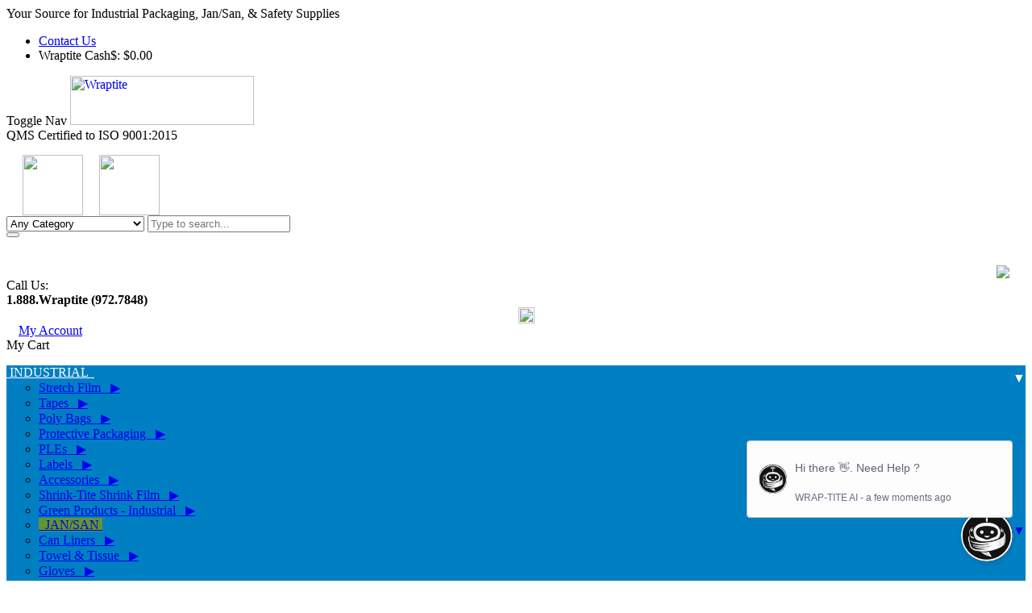

--- FILE ---
content_type: text/html; charset=UTF-8
request_url: https://www.wraptite.com/mi-gwd18.html
body_size: 26884
content:
<style type="text/css">
    footer.modal-footer {
    display: none;
}
a.action.mailto.friend, a.action.tocompare {
    display: none !important;
}
.modal-popup._inner-scroll .modal-inner-wrap { width: 50% !important; }
header h1:before { display: none !important; }
header.modal-header { background: #EF9300 !important;}
.modal-popup .modal-title {
    border: 0 !important;
    color: #fff;
    padding-bottom: 0 !important;
}
.modal-popup._inner-scroll .modal-content { padding-top: 20px !important; }
.modal-custom .action-close:before, .modal-popup .action-close:before, .modal-slide .action-close:before { color: #fff !important; }
</style>
<!doctype html>
<html lang="en">
    <head prefix="og: http://ogp.me/ns# fb: http://ogp.me/ns/fb# product: http://ogp.me/ns/product#">
        <script>
    var BASE_URL = 'https://www.wraptite.com/';
    var require = {
        "baseUrl": "https://www.wraptite.com/pub/static/version1769153241/frontend/picozen/picozen_home7/en_US"
    };
</script>
        <meta charset="utf-8"/>
<meta name="description" content="MI-GWD18 Heavy-duty magnetic Dispenser for coreless only for 18&quot; hand wrap"/>
<meta name="keywords" content="MI-GWD18"/>
<meta name="robots" content="INDEX,FOLLOW"/>
<meta name="title" content="MI-GWD18"/>
<meta name="viewport" content="width=device-width, initial-scale=1, maximum-scale=5"/>
<meta name="format-detection" content="telephone=no"/>
<meta name="google-site-verification" content="TzraJLLpGebIBpDexGMujZXvD1D3cEay-12V1_muyG8"/>
<title>MI-GWD18</title>
<link  rel="stylesheet" type="text/css"  media="all" href="https://www.wraptite.com/pub/static/version1769153241/frontend/picozen/picozen_home7/en_US/mage/calendar.css" />
<link  rel="stylesheet" type="text/css"  media="all" href="https://www.wraptite.com/pub/static/version1769153241/frontend/picozen/picozen_home7/en_US/Vsourz_Ordercomment/css/order_comment.css" />
<link  rel="stylesheet" type="text/css"  media="all" href="https://www.wraptite.com/pub/static/version1769153241/frontend/picozen/picozen_home7/en_US/css/styles-m.css" />
<link  rel="stylesheet" type="text/css"  media="all" href="https://www.wraptite.com/pub/static/version1769153241/frontend/picozen/picozen_home7/en_US/css/styles-l.css" />
<link  rel="stylesheet" type="text/css"  media="all" href="https://www.wraptite.com/pub/static/version1769153241/frontend/picozen/picozen_home7/en_US/css/bootstrap.css" />
<link  rel="stylesheet" type="text/css"  media="all" href="https://www.wraptite.com/pub/static/version1769153241/frontend/picozen/picozen_home7/en_US/css/bootstrap-theme.css" />
<link  rel="stylesheet" type="text/css"  media="all" href="https://www.wraptite.com/pub/static/version1769153241/frontend/picozen/picozen_home7/en_US/css/font-awesome.css" />
<link  rel="stylesheet" type="text/css"  media="all" href="https://www.wraptite.com/pub/static/version1769153241/frontend/picozen/picozen_home7/en_US/css/elegantIcons.css" />
<link  rel="stylesheet" type="text/css"  media="all" href="https://www.wraptite.com/pub/static/version1769153241/frontend/picozen/picozen_home7/en_US/css/animate.css" />
<link  rel="stylesheet" type="text/css"  media="all" href="https://www.wraptite.com/pub/static/version1769153241/frontend/picozen/picozen_home7/en_US/css/style.css" />
<link  rel="stylesheet" type="text/css"  media="all" href="https://www.wraptite.com/pub/static/version1769153241/frontend/picozen/picozen_home7/en_US/MageArray_News/css/category_sidebar.css" />
<link  rel="stylesheet" type="text/css"  media="all" href="https://www.wraptite.com/pub/static/version1769153241/frontend/picozen/picozen_home7/en_US/MageArray_News/css/widget.css" />
<link  rel="stylesheet" type="text/css"  media="all" href="https://www.wraptite.com/pub/static/version1769153241/frontend/picozen/picozen_home7/en_US/mage/gallery/gallery.css" />
<link  rel="stylesheet" type="text/css"  media="print" href="https://www.wraptite.com/pub/static/version1769153241/frontend/picozen/picozen_home7/en_US/css/print.css" />
<link  rel="stylesheet" type="text/css"  media="all" href="https://www.wraptite.com/pub/static/version1769153241/frontend/picozen/picozen_home7/en_US/css/owl.carousel.css" />
<script  type="text/javascript"  src="https://www.wraptite.com/pub/static/version1769153241/frontend/picozen/picozen_home7/en_US/requirejs/require.js"></script>
<script  type="text/javascript"  src="https://www.wraptite.com/pub/static/version1769153241/frontend/picozen/picozen_home7/en_US/mage/requirejs/mixins.js"></script>
<script  type="text/javascript"  src="https://www.wraptite.com/pub/static/version1769153241/frontend/picozen/picozen_home7/en_US/requirejs-config.js"></script>
<script  type="text/javascript"  src="https://www.wraptite.com/pub/static/version1769153241/frontend/picozen/picozen_home7/en_US/mage/polyfill.js"></script>
<script  type="text/javascript"  src="https://www.wraptite.com/pub/static/version1769153241/frontend/picozen/picozen_home7/en_US/js/external.js"></script>
<script  type="text/javascript"  src="https://www.wraptite.com/pub/static/version1769153241/frontend/picozen/picozen_home7/en_US/Plazathemes_Pricecountdown/js/countdown.js"></script>
<script  type="text/javascript"  src="https://cdn.botpress.cloud/webchat/v3.5/inject.js"></script>
<script  type="text/javascript"  defer="defer" src="https://files.bpcontent.cloud/2025/12/11/15/20251211154712-M4ZECWG1.js"></script>
<link  rel="stylesheet" type="text/css" href="https://fonts.googleapis.com/css?family=Open+Sans:300,400,400i,600,700,800" />
<link  rel="icon" type="image/x-icon" href="https://www.wraptite.com/pub/media/favicon/stores/1/favicon-32x32.png" />
<link  rel="shortcut icon" type="image/x-icon" href="https://www.wraptite.com/pub/media/favicon/stores/1/favicon-32x32.png" />
<link  rel="stylesheet" type="text/css"  media="all" href="https://www.wraptite.com/pub/media/responsive.css" />
<link  rel="stylesheet" type="text/css"  media="all" href="https://www.wraptite.com/pub/media/styles.css" />
<script  type="text/javascript"  src="https://www.wraptite.com/pub/js/external.js"></script>
<!-- MS Clarity Tracking Code for https://www.wraptite.com/ -->
<script type="text/javascript"> (function(c,l,a,r,i,t,y){ c[a]=c[a]||function(){(c[a].q=c[a].q||[]).push(arguments)}; t=l.createElement(r);t.async=1;t.src="https://www.clarity.ms/tag/"+i; y=l.getElementsByTagName(r)[0];y.parentNode.insertBefore(t,y); })(window, document, "clarity", "script", "tu7l978xku"); </script>        <script type="application/ld+json">{"@context":"https:\/\/schema.org\/","@type":"Product","name":"MI-GWD18","image":"https:\/\/www.wraptite.com\/pub\/media\/catalog\/product\/cache\/6517c62f5899ad6aa0ba23ceb3eeff97\/m\/i\/mi-gwd18_magnetic_coreless_dispenser-branded.jpg","aggregateRating":{"@type":"AggregateRating","bestRating":5,"worstRating":1,"ratingValue":3,"reviewCount":2},"sku":"MI-GWD18"}</script>
<meta property="og:type" content="product" />
<meta property="og:title" content="MI-GWD18" />
<meta property="og:image" content="https://www.wraptite.com/pub/media/catalog/product/cache/6517c62f5899ad6aa0ba23ceb3eeff97/m/i/mi-gwd18_magnetic_coreless_dispenser-branded.jpg" />
<meta property="og:description" content="" />
<meta property="og:url" content="https://www.wraptite.com/mi-gwd18.html" />    </head>
    <body data-container="body" data-mage-init='{"loaderAjax": {}, "loader": { "icon": "https://www.wraptite.com/pub/static/version1769153241/frontend/picozen/picozen_home7/en_US/images/loader-2.gif"}}' id="wraptite" class="catalog-product-view product-mi-gwd18 page-layout-1column">
            <script>
        require.config({
            deps: [
                'jquery',
                'mage/translate',
                'jquery/jquery-storageapi'
            ],
            callback: function ($) {
                'use strict';

                var dependencies = [],
                    versionObj;

                $.initNamespaceStorage('mage-translation-storage');
                $.initNamespaceStorage('mage-translation-file-version');
                versionObj = $.localStorage.get('mage-translation-file-version');

                
                if (versionObj.version !== '450e061d8031d6faf7dbeba6f647569261bd8de4') {
                    dependencies.push(
                        'text!js-translation.json'
                    );

                }

                require.config({
                    deps: dependencies,
                    callback: function (string) {
                        if (typeof string === 'string') {
                            $.mage.translate.add(JSON.parse(string));
                            $.localStorage.set('mage-translation-storage', string);
                            $.localStorage.set(
                                'mage-translation-file-version',
                                {
                                    version: '450e061d8031d6faf7dbeba6f647569261bd8de4'
                                }
                            );
                        } else {
                            $.mage.translate.add($.localStorage.get('mage-translation-storage'));
                        }
                    }
                });
            }
        });
    </script>

<script type="text/x-magento-init">
    {
        "*": {
            "mage/cookies": {
                "expires": null,
                "path": "/",
                "domain": ".www.wraptite.com",
                "secure": false,
                "lifetime": "3600"
            }
        }
    }
</script>
    <noscript>
        <div class="message global noscript">
            <div class="content">
                <p>
                    <strong>JavaScript seems to be disabled in your browser.</strong>
                    <span>For the best experience on our site, be sure to turn on Javascript in your browser.</span>
                </p>
            </div>
        </div>
    </noscript>

<script>
    require.config({
        map: {
            '*': {
                wysiwygAdapter: 'mage/adminhtml/wysiwyg/tiny_mce/tinymce4Adapter'
            }
        }
    });
</script>
<div class="page-wrapper"><link href="https://fonts.googleapis.com/css2?family=Alex+Brush&family=Clicker+Script&family=Stalemate&display=swap" rel="stylesheet">
<link href="https://fonts.googleapis.com/css?family=Quicksand:300,500" rel="stylesheet">
<header class="header-container">
		<div class="top-bar visible-lg visible-md">
			<div class="container-inner">
				<div class="row">
					<div class="col-sm-6 h-left">
												<div class="contact-link">Your Source for Industrial&nbsp;Packaging, Jan/San, &amp; Safety&nbsp;Supplies</div>					</div>
					<div class="col-sm-6 h-right text-right">
						<div class="clearfix">
						    <!--<ul class="header links">
                            <li><a target="_blank" href="https://www.wraptite.com/career/">Careers</a></li>
                            </ul>-->
                                                                                    <ul class="header links">
                                <li><a href="https://www.wraptite.com/contact">Contact Us</a></li>
                                <li>Wraptite Cash$: $0.00</li>
                            </ul>
                            																											</div>
					</div>		
				</div>
			</div>
		</div>
		<div class="header-content">
			<div class="container-inner" style="padding: 0;">
			    
				<div class="row">
					<div class="col-md-2">
					    
						<div class="logo-home"><span data-action="toggle-nav" class="action nav-toggle"><span>Toggle Nav</span></span>
<a class="logo" href="https://www.wraptite.com/" title="Wraptite">
    <img src="https://www.wraptite.com/pub/media/logo/stores/1/logo.png"
         title="Wraptite"
         alt="Wraptite"
         width="228"         height="61"    />
</a>
</div>
						<div class="logo-phone" id="logo_head">QMS Certified to ISO 9001:2015</div>
						
					</div>
					<div class="col-md-2 tuv_logo"><img style="width: 75px; margin-top: 15px; margin-right:20px; margin-left: 20px;" src="https://www.wraptite.com/pub/media/tuv.jpg"><img style="width: 75px; margin-top: 15px;" src="https://www.wraptite.com/pub/media/nmsdc.png"></div>
					<div class="col-md-5">
					    <div class="block block-search-new search-wt search_bar_header">
	    <div class="block block-content" style=" margin-bottom: 0;">
        <form class="form minisearch" id="" action="https://www.wraptite.com/catalogsearch/result/" method="get">
            <div class="field search">
                <div class="control">
                    <select class="cat search-cat" name="cat">
                        <option value="">Any Category</option>
                        <option value="213">- - Stretch Film</option>
                        <option value="214">- - Tapes</option>
                        <option value="432">- - Poly Bags</option>
                        <option value="234">- - Mailers</option>
                        <option value="235">- - PLEs</option>
                        <option value="217">- - Labels</option>
                        <option value="218">- - Accessories</option>
                        <option value="1312">- - Shrink-Tite Shrink Film</option>
                        <option value="1098">- - Can Liners</option>
                        <option value="1229">- - PPE</option>
                        <option value="326">- - Towel & Tissue</option>
                        <option value="1309">- - First-Aid</option>
                    </select>

                    <input id="search" type="text" name="q" placeholder="Type to search..." class="input-text input-searchbox" maxlength="20" role="combobox" aria-haspopup="false" aria-expanded="true" aria-autocomplete="both" autocomplete="off" required="">
                    <div id="suggesstion-box" class="search-autocomplete"></div>
                    
                </div>
            </div>
            <div class="actions">
                <button type="submit" title="Search" class="btn-searchbox" >
                    <i class="fa fa-search" aria-hidden="true"></i>
                </button>
            </div>
        </form>
    </div>
    </div>

<script type="text/javascript">
		require(['jquery', 'jquery/ui'], function($){
  jQuery(document).ready( function() {
            $(document).mouseup(function(event) 
            {
            var div = $("#suggesstion-box");
            if (!div.is(event.target) && div.has(event.target).length === 0) 
            {
            div.hide();
            }
            });
      
            $("#suggesstion-box").hide(); 
		    $("#search").keyup(function(){ 
		        if($(this).val().length >= 3) {
		            $.ajax({ 
		            type: "POST", 
		            url: "https://www.wraptite.com/price/result/index", 
		            data:'keyword='+$(this).val(), 
		            beforeSend: function(){
		                $("#search").css("background","#ddd url(https://www.wraptite.com/pub/media/catalog/quickview/images/default/loader.gif) no-repeat 165px");
		            }, 
		                success: function(data){
		                    $("#suggesstion-box").show(); 
		                    $("#suggesstion-box").html(data); 
		                    $("#search").css("background","#FFF"); 
		                } 
		            
		        });
		        }
		         })
		  });
		});
	</script>					</div>
                        <div class="col-md-3">
                            <div class="row" style="margin-top: 25px;">
                                <div class="col-md-2 header_display">
                                    <div style="text-align:right; margin-right: 20px;"><img style=" margin-top: 10px;" src="https://www.wraptite.com/pub/media/phone.png"></div></div>
                                <div class="col-md-5 header_display">
                                    <div class="call_us">Call Us:<br><b>1.888.Wraptite (972.7848)</b></div></div>
                                <div class="col-md-3 header_display_1" style=" padding-left: 15px;">
                                    
                                                                        <div style="text-align:center;"><a href="https://www.wraptite.com/customer/account/index/"><img style="width:20px; margin-left: 10px;" src="https://www.wraptite.com/pub/media/account.png"></a></div>
                                    <div class="my_cart"><a href="https://www.wraptite.com/customer/account/index/">My Account</a></div>
                                                                        </div>
                                <div class="col-md-2 header_display_2">
<div data-block="minicart" class="minicart-wrapper">
    <a class="action showcart" href="https://www.wraptite.com/checkout/cart/"
       data-bind="scope: 'minicart_content'">
        <!--<span class="text">My Cart</span>-->
        <span class="counter qty empty"
              data-bind="css: { empty: !!getCartParam('summary_count') == false }, blockLoader: isLoading">
            <span class="counter-number"><!-- ko text: getCartParam('summary_count') --><!-- /ko --></span>
            <span class="counter-label">
            <!-- ko if: getCartParam('summary_count') -->
                <!-- ko text: getCartParam('summary_count') --><!-- /ko -->
                <!-- ko i18n: 'items' --><!-- /ko -->
            <!-- /ko -->
            </span>
        </span>
    </a>
            <div class="block block-minicart"
             data-role="dropdownDialog"
             data-mage-init='{"dropdownDialog":{
                "appendTo":"[data-block=minicart]",
                "triggerTarget":".showcart",
                "timeout": "2000",
                "closeOnMouseLeave": false,
                "closeOnEscape": true,
                "triggerClass":"active",
                "parentClass":"active",
                "buttons":[]}}'>
            <div id="minicart-content-wrapper" data-bind="scope: 'minicart_content'">
                <!-- ko template: getTemplate() --><!-- /ko -->
            </div>
                    </div>
        <script>
        window.checkout = {"shoppingCartUrl":"https:\/\/www.wraptite.com\/checkout\/cart\/","checkoutUrl":"https:\/\/www.wraptite.com\/onestepcheckout\/","updateItemQtyUrl":"https:\/\/www.wraptite.com\/checkout\/sidebar\/updateItemQty\/","removeItemUrl":"https:\/\/www.wraptite.com\/checkout\/sidebar\/removeItem\/","imageTemplate":"Magento_Catalog\/product\/image_with_borders","baseUrl":"https:\/\/www.wraptite.com\/","minicartMaxItemsVisible":5,"websiteId":"1","maxItemsToDisplay":10,"storeId":"1","customerLoginUrl":"https:\/\/www.wraptite.com\/customer\/account\/login\/referer\/aHR0cHM6Ly93d3cud3JhcHRpdGUuY29tL21pLWd3ZDE4Lmh0bWw%2C\/","isRedirectRequired":false,"autocomplete":"off","captcha":{"user_login":{"isCaseSensitive":false,"imageHeight":50,"imageSrc":"","refreshUrl":"https:\/\/www.wraptite.com\/captcha\/refresh\/","isRequired":false,"timestamp":1769293246}}};
    </script>
    <script type="text/x-magento-init">
    {
        "[data-block='minicart']": {
            "Magento_Ui/js/core/app": {"components":{"minicart_content":{"children":{"subtotal.container":{"children":{"subtotal":{"children":{"subtotal.totals":{"config":{"display_cart_subtotal_incl_tax":0,"display_cart_subtotal_excl_tax":1,"template":"Magento_Tax\/checkout\/minicart\/subtotal\/totals"},"children":{"subtotal.totals.msrp":{"component":"Magento_Msrp\/js\/view\/checkout\/minicart\/subtotal\/totals","config":{"displayArea":"minicart-subtotal-hidden","template":"Magento_Msrp\/checkout\/minicart\/subtotal\/totals"}}},"component":"Magento_Tax\/js\/view\/checkout\/minicart\/subtotal\/totals"}},"component":"uiComponent","config":{"template":"Magento_Checkout\/minicart\/subtotal"}}},"component":"uiComponent","config":{"displayArea":"subtotalContainer"}},"item.renderer":{"component":"uiComponent","config":{"displayArea":"defaultRenderer","template":"Magento_Checkout\/minicart\/item\/default"},"children":{"item.image":{"component":"Magento_Catalog\/js\/view\/image","config":{"template":"Magento_Catalog\/product\/image","displayArea":"itemImage"}},"checkout.cart.item.price.sidebar":{"component":"uiComponent","config":{"template":"Magento_Checkout\/minicart\/item\/price","displayArea":"priceSidebar"}}}},"extra_info":{"component":"uiComponent","config":{"displayArea":"extraInfo"}},"promotion":{"component":"uiComponent","config":{"displayArea":"promotion"}}},"config":{"itemRenderer":{"default":"defaultRenderer","simple":"defaultRenderer","virtual":"defaultRenderer"},"template":"Magento_Checkout\/minicart\/content"},"component":"Magento_Checkout\/js\/view\/minicart"}},"types":[]}        },
        "*": {
            "Magento_Ui/js/block-loader": "https://www.wraptite.com/pub/static/version1769153241/frontend/picozen/picozen_home7/en_US/images/loader-1.gif"
        }
    }
    </script>
</div>


                                <div style="clear:both"></div>
                                <div class="my_cart">My Cart</div></div>
                            </div>
    						
    						
    						
                        </div>
				</div>
			</div>
		</div>
		
		
</header>
<div class="nav-ozmegamenu">
            			<div class="container-inner">
				<div class="container-size">
					<div class="row border_headr">
                            <div class="col-sm-2 header_menu_oss" id="vmenu">
                                <!-- Mobile Menu -->
                                <style>
                                .messages { text-align: center; }
                            </style>
                            <div class="menu-wrap_main_header cus_mobilemenu">
                              <nav>
                                <ul class="root" style="padding:0; margin-bottom:0">
                                  <li style="background:#007FC2">
                                    <a style="color:#fff" class="ind_menu_show_hide" href="#menu-2"><i class="fa fa-bars" aria-hidden="true"></i>&nbsp;INDUSTRIAL&nbsp;&nbsp;<span style="float: right; margin-top: 7px;" class="down-arrow">&#x25bc;</span></a>
                                    <ul class="level-1" style="">
                                                                            	                                        <li class="ind_menu_show_hide_sub">
                                        <a href="https://www.wraptite.com/stretch-film.html">Stretch Film&nbsp;&nbsp;&nbsp;<span class="left-arrow">&#x25b6;</span></a>
                                                                              </li>
                                                                              <li class="ind_menu_show_hide_sub">
                                        <a href="https://www.wraptite.com/tapes.html">Tapes&nbsp;&nbsp;&nbsp;<span class="left-arrow">&#x25b6;</span></a>
                                                                              </li>
                                                                              <li class="ind_menu_show_hide_sub">
                                        <a href="https://www.wraptite.com/poly-bags.html">Poly Bags&nbsp;&nbsp;&nbsp;<span class="left-arrow">&#x25b6;</span></a>
                                                                              </li>
                                                                              <li class="ind_menu_show_hide_sub">
                                        <a href="https://www.wraptite.com/ples-mailers.html">Protective Packaging&nbsp;&nbsp;&nbsp;<span class="left-arrow">&#x25b6;</span></a>
                                                                              </li>
                                                                              <li class="ind_menu_show_hide_sub">
                                        <a href="https://www.wraptite.com/shield-packing-list-envelopes.html">PLEs&nbsp;&nbsp;&nbsp;<span class="left-arrow">&#x25b6;</span></a>
                                                                              </li>
                                                                              <li class="ind_menu_show_hide_sub">
                                        <a href="https://www.wraptite.com/labels.html">Labels&nbsp;&nbsp;&nbsp;<span class="left-arrow">&#x25b6;</span></a>
                                                                              </li>
                                                                              <li class="ind_menu_show_hide_sub">
                                        <a href="https://www.wraptite.com/accessories.html">Accessories&nbsp;&nbsp;&nbsp;<span class="left-arrow">&#x25b6;</span></a>
                                                                              </li>
                                                                              <li class="ind_menu_show_hide_sub">
                                        <a href="https://www.wraptite.com/shrink-film.html">Shrink-Tite Shrink Film&nbsp;&nbsp;&nbsp;<span class="left-arrow">&#x25b6;</span></a>
                                                                              </li>
                                                                              <li class="ind_menu_show_hide_sub">
                                        <a href="https://www.wraptite.com/green-products-industrial.html">Green Products - Industrial&nbsp;&nbsp;&nbsp;<span class="left-arrow">&#x25b6;</span></a>
                                                                              </li>
                                                                                                                  <li class="jan_san_menu_show_hide">
                                        <a href="#" style="background:#629530 !important" class="jan_san_menu"><i class="fa fa-bars" aria-hidden="true"></i>&nbsp;&nbsp;JAN/SAN&nbsp;<span style="float: right; margin-top: 7px;" class="down-arrow">&#x25bc;</span></a>
                                      </li>
                                                                            <li class="jan_san_menu_show_hide_sub">
                                            <a href="https://www.wraptite.com/can-liners.html">Can Liners&nbsp;&nbsp;&nbsp;<span class="left-arrow">&#x25b6;</span></a>
                                            
                                          </li>
                                                                              <li class="jan_san_menu_show_hide_sub">
                                            <a href="https://www.wraptite.com/towel-and-tissue.html">Towel & Tissue&nbsp;&nbsp;&nbsp;<span class="left-arrow">&#x25b6;</span></a>
                                            
                                          </li>
                                                                              <li class="jan_san_menu_show_hide_sub">
                                            <a href="https://www.wraptite.com/safety-gloves.html">Gloves&nbsp;&nbsp;&nbsp;<span class="left-arrow">&#x25b6;</span></a>
                                            
                                          </li>
                                                                              <li class="jan_san_menu_show_hide_sub">
                                            <a href="https://www.wraptite.com/personal-protective-equipment.html">PPE&nbsp;&nbsp;&nbsp;<span class="left-arrow">&#x25b6;</span></a>
                                            
                                          </li>
                                                                              <li class="jan_san_menu_show_hide_sub">
                                            <a href="https://www.wraptite.com/shield-copy-paper.html">Copy Paper&nbsp;&nbsp;&nbsp;<span class="left-arrow">&#x25b6;</span></a>
                                            
                                          </li>
                                                                                                                        <li class="copy_paper_menu_show_hide">
                                        <a href="https://www.wraptite.com/shield-copy-paper.html" style="color:#fff !important;background:#77D0FF !important" class="copy_paper_menu"><i class="fa fa-bars" aria-hidden="true"></i>&nbsp;&nbsp;COPY PAPER&nbsp;<span style="float: right; margin-top: 7px;" class="down-arrow">&#x25bc;</span></a>
                                      </li>
                                                                                                                      <li class="safety_menu_show_hide">
                                        <a href="#" style="background:#E5B110 !important" class="jan_san_menu"><i class="fa fa-bars" aria-hidden="true"></i>&nbsp;&nbsp;SAFETY&nbsp;<span style="float: right; margin-top: 7px;" class="down-arrow">&#x25bc;</span></a>
                                      </li>
                                                                            <li class="safety_menu_show_hide_sub">
                                            <a href="https://www.wraptite.com/safety-gloves.html">Gloves&nbsp;&nbsp;&nbsp;<span class="left-arrow">&#x25b6;</span></a>
                                            
                                          </li>
                                                                              <li class="safety_menu_show_hide_sub">
                                            <a href="https://www.wraptite.com/personal-protective-equipment.html">PPE&nbsp;&nbsp;&nbsp;<span class="left-arrow">&#x25b6;</span></a>
                                            
                                          </li>
                                                                              <li class="safety_menu_show_hide_sub">
                                            <a href="https://www.wraptite.com/healthcare/first-aid.html">First-Aid&nbsp;&nbsp;&nbsp;<span class="left-arrow">&#x25b6;</span></a>
                                            
                                          </li>
                                                                              <li class="safety_menu_show_hide_sub">
                                            <a href="https://www.wraptite.com/healthcare/first-aid/thermometer-thermal-imagers.html">Thermometer&nbsp;&nbsp;&nbsp;<span class="left-arrow">&#x25b6;</span></a>
                                            
                                          </li>
                                                                            </ul>
                                  </li>
                                  
                                </ul>
                              </nav>
                            </div>
                                <!-- Mobile Menu End-->
                                                        <div class="menu-wrap_main_header cus_desktop_menu">
                              <nav>
                                <ul class="root" style="padding:0; margin-bottom:0">
                                  <li>
                                    <a style="color:#fff" class="ind_menu_show_hide" href="#menu-2"><i class="fa fa-bars" aria-hidden="true"></i>&nbsp;&nbsp;ALL CATEGORIES&nbsp;&nbsp;<span style="float: right;margin-top: 3px;font-size: 9px;" class="down-arrow">&#x25bc;</span></a>
                                    <ul class="level-1" style="">
                                        <li style="background:#007FC2">
                                        <a href="#" style="color:#fff">INDUSTRIAL&nbsp;&nbsp;&nbsp;<span class="left-arrow">&#x25b6;</span></a>
                                                                                <ul class="level-2">
                                                                                        <li style="font-size: 13px;">
                                            <a href="https://www.wraptite.com/stretch-film.html">Stretch Film&nbsp;&nbsp;&nbsp;<span class="left-arrow">&#x25b6;</span></a>
                                                                                    <ul class="level-3">
                                                                                          <li style="font-size: 13px;"><a  href="https://www.wraptite.com/industrial/stretch-film/cast-clear-stretch.html">Cast Clear Stretch Film</a></li>
                                                                                            <li style="font-size: 13px;"><a  href="https://www.wraptite.com/stretch-film/blown-like-film.html">Blown-Like Film</a></li>
                                                                                            <li style="font-size: 13px;"><a  href="https://www.wraptite.com/stretch-film/blown-clear-film.html">Blown Clear Film</a></li>
                                                                                            <li style="font-size: 13px;"><a  href="https://www.wraptite.com/stretch-film/color-wrap.html">Color Film</a></li>
                                                                                            <li style="font-size: 13px;"><a  href="https://www.wraptite.com/stretch-film/green-products.html">Green Products</a></li>
                                                                                            <li style="font-size: 13px;"><a  href="https://www.wraptite.com/stretch-film/pre-stretch-banding-8-5-mic.html">Pre-Stretch Banding: 8.5 mic</a></li>
                                                                                            <li style="font-size: 13px;"><a  href="https://www.wraptite.com/stretch-film/pre-stretch-wrap.html">Pre-Stretch Film</a></li>
                                                                                            <li style="font-size: 13px;"><a  href="https://www.wraptite.com/stretch-film/tiger-wrap.html">Tiger Wrap - Reinforced Stretch Film</a></li>
                                                                                            <li style="font-size: 13px;"><a  href="https://www.wraptite.com/stretch-film/uvi-stretch-film.html">UVI Stretch FIlm</a></li>
                                                                                            <li style="font-size: 13px;"><a  href="https://www.wraptite.com/stretch-film/anti-static-film.html">Anti Stat Stretch</a></li>
                                                                                            <li style="font-size: 13px;"><a  href="https://www.wraptite.com/stretch-film/printed-film.html">Printed Film</a></li>
                                                                                            <li style="font-size: 13px;"><a  href="https://www.wraptite.com/stretch-film/vci-stretch-film.html">VCI Stretch Film</a></li>
                                                                                            <li style="font-size: 13px;"><a  href="https://www.wraptite.com/stretch-film/wrap-flow-vented-stretch.html">Wrap-Flow - Vented Stretch</a></li>
                                                                                            <li style="font-size: 13px;"><a  href="https://www.wraptite.com/stretch-film/wrap-flow-netting.html">Wrap-Flow Netting</a></li>
                                                                                            <li style="font-size: 13px;"><a  href="https://www.wraptite.com/stretch-film/laundry-wrap.html">Laundry Wraps</a></li>
                                                                                            <li style="font-size: 13px;"><a  href="https://www.wraptite.com/stretch-film/shield-stretch-band.html">Shield Stretch Band</a></li>
                                                                                            <li style="font-size: 13px;"><a  href="https://www.wraptite.com/stretch-film/shield-arctic-wrap.html">Shield Arctic Wrap</a></li>
                                                                                            <li style="font-size: 13px;"><a  href="https://www.wraptite.com/stretch-film/high-slip-high-cling-films.html">High Slip - High Cling Films</a></li>
                                                                                          </ul>
                                            </li>
                                                                                        <li style="font-size: 13px;">
                                            <a href="https://www.wraptite.com/tapes.html">Tapes&nbsp;&nbsp;&nbsp;<span class="left-arrow">&#x25b6;</span></a>
                                                                                    <ul class="level-3">
                                                                                          <li style="font-size: 13px;"><a  href="https://www.wraptite.com/tapes/shield-acrylic-tapes.html">Carton Sealing & Packaging Tape</a></li>
                                                                                            <li style="font-size: 13px;"><a  href="https://www.wraptite.com/tapes/shield-specialty-tape.html">Specialty & Miscellaneous Tape</a></li>
                                                                                            <li style="font-size: 13px;"><a  href="https://www.wraptite.com/tapes/fixing-mounting-fastening-tapes.html">Fixing, Mounting, & Fastening Tape</a></li>
                                                                                            <li style="font-size: 13px;"><a  href="https://www.wraptite.com/tapes/reinforcing-bundling-palletizing-tape.html">Reinforcing, Bundling, & Palletizing Tape</a></li>
                                                                                            <li style="font-size: 13px;"><a  href="https://www.wraptite.com/tapes/building-repairs-maintenance-tape.html">Building, Repairs, & Maintenance Tape</a></li>
                                                                                            <li style="font-size: 13px;"><a  href="https://www.wraptite.com/tapes/accessories-for-tape.html">Accessories for Tape</a></li>
                                                                                          </ul>
                                            </li>
                                                                                        <li style="font-size: 13px;">
                                            <a href="https://www.wraptite.com/poly-bags.html">Poly Bags&nbsp;&nbsp;&nbsp;<span class="left-arrow">&#x25b6;</span></a>
                                                                                    <ul class="level-3">
                                                                                          <li style="font-size: 13px;"><a  href="https://www.wraptite.com/poly-bags/2-mil-reclosable-bags.html">2 mil Reclosable Bags</a></li>
                                                                                            <li style="font-size: 13px;"><a  href="https://www.wraptite.com/poly-bags/4-mil-reclosables.html">4 Mil Reclosable Bags</a></li>
                                                                                            <li style="font-size: 13px;"><a  href="https://www.wraptite.com/poly-bags/6-mil-bags.html">6 Mil Bags</a></li>
                                                                                            <li style="font-size: 13px;"><a  href="https://www.wraptite.com/poly-bags/reclosable-slider-ziplock.html">Slider Bags</a></li>
                                                                                            <li style="font-size: 13px;"><a  href="https://www.wraptite.com/poly-bags/perforated-produce-bag.html">Produce Bags</a></li>
                                                                                            <li style="font-size: 13px;"><a  href="https://www.wraptite.com/poly-bags/re-sealable-poly-bags.html">Re-Sealable Poly Bags</a></li>
                                                                                            <li style="font-size: 13px;"><a  href="https://www.wraptite.com/poly-bags/2-mil-specimen-transfer-bag.html">2 Mil Specimen Transfer Bag</a></li>
                                                                                            <li style="font-size: 13px;"><a  href="https://www.wraptite.com/poly-bags/amber-bags.html">Amber Bags</a></li>
                                                                                            <li style="font-size: 13px;"><a  href="https://www.wraptite.com/poly-bags/parts-recloseable-bag.html">Parts Recloseable Bags</a></li>
                                                                                            <li style="font-size: 13px;"><a  href="https://www.wraptite.com/poly-bags/flat-poly-bags.html">Flat Poly Bags</a></li>
                                                                                          </ul>
                                            </li>
                                                                                        <li style="font-size: 13px;">
                                            <a href="https://www.wraptite.com/ples-mailers.html">Protective Packaging&nbsp;&nbsp;&nbsp;<span class="left-arrow">&#x25b6;</span></a>
                                                                                    <ul class="level-3">
                                                                                          <li style="font-size: 13px;"><a  href="https://www.wraptite.com/ples-mailers/shield-mailers.html">Mailers</a></li>
                                                                                            <li style="font-size: 13px;"><a  href="https://www.wraptite.com/ples-mailers/python-protective-paper.html">Python Protective Paper</a></li>
                                                                                          </ul>
                                            </li>
                                                                                        <li style="font-size: 13px;">
                                            <a href="https://www.wraptite.com/shield-packing-list-envelopes.html">PLEs&nbsp;&nbsp;&nbsp;<span class="left-arrow">&#x25b6;</span></a>
                                                                                    <ul class="level-3">
                                                                                          <li style="font-size: 13px;"><a  href="https://www.wraptite.com/shield-packing-list-envelopes/panel-face-packing-list-envelopes.html">Printed Packing List Envelopes</a></li>
                                                                                            <li style="font-size: 13px;"><a  href="https://www.wraptite.com/shield-packing-list-envelopes/full-face-packing-list-envelopes.html">Invoice Enclosed Envelopes</a></li>
                                                                                            <li style="font-size: 13px;"><a  href="https://www.wraptite.com/shield-packing-list-envelopes/no-print-envelopes.html">No Print Envelopes</a></li>
                                                                                            <li style="font-size: 13px;"><a  href="https://www.wraptite.com/shield-packing-list-envelopes/re-closable-packing-lists.html">Re-closable Packing Lists</a></li>
                                                                                            <li style="font-size: 13px;"><a  href="https://www.wraptite.com/shield-packing-list-envelopes/.html">No Print Envelopes</a></li>
                                                                                          </ul>
                                            </li>
                                                                                        <li style="font-size: 13px;">
                                            <a href="https://www.wraptite.com/labels.html">Labels&nbsp;&nbsp;&nbsp;<span class="left-arrow">&#x25b6;</span></a>
                                                                                    <ul class="level-3">
                                                                                          <li style="font-size: 13px;"><a  href="https://www.wraptite.com/labels/thermal-transfer-labels.html">Thermal Transfer Labels</a></li>
                                                                                            <li style="font-size: 13px;"><a  href="https://www.wraptite.com/labels/direct-thermal-labels.html">Direct Thermal Labels</a></li>
                                                                                            <li style="font-size: 13px;"><a  href="https://www.wraptite.com/labels/sheet-labels.html">Sheet Labels</a></li>
                                                                                          </ul>
                                            </li>
                                                                                        <li style="font-size: 13px;">
                                            <a href="https://www.wraptite.com/accessories.html">Accessories&nbsp;&nbsp;&nbsp;<span class="left-arrow">&#x25b6;</span></a>
                                                                                    <ul class="level-3">
                                                                                          <li style="font-size: 13px;"><a  href="https://www.wraptite.com/accessories/miscellaneous-accessories-for-banding-stretch-wrap.html">Miscellaneous Accessories for Banding Stretch Wrap</a></li>
                                                                                            <li style="font-size: 13px;"><a  href="https://www.wraptite.com/accessories/miscellaneous-accessories-hand-savers-for-12-18-hand-wrap.html">Miscellaneous Accessories - Hand Savers for 12"-18" Hand Wrap</a></li>
                                                                                            <li style="font-size: 13px;"><a  href="https://www.wraptite.com/accessories/miscellaneous-accessories-stretch-wrap-cutters-and-blades.html">Miscellaneous Accessories - Stretch Wrap Cutters and Blades</a></li>
                                                                                            <li style="font-size: 13px;"><a  href="https://www.wraptite.com/accessories/miscellaneous-accessories-for-12-20-hand-wrap.html">Miscellaneous Accessories for 12"-20" Hand Wrap</a></li>
                                                                                            <li style="font-size: 13px;"><a  href="https://www.wraptite.com/accessories/miscellaneous-accessories-for-coreless-stretch-wrap.html">Miscellaneous Accessories for Coreless Stretch Wrap</a></li>
                                                                                            <li style="font-size: 13px;"><a  href="https://www.wraptite.com/accessories/miscellaneous-accessories-for-tapes.html">Miscellaneous Accessories for Tapes</a></li>
                                                                                          </ul>
                                            </li>
                                                                                        <li style="font-size: 13px;">
                                            <a href="https://www.wraptite.com/shrink-film.html">Shrink-Tite Shrink Film&nbsp;&nbsp;&nbsp;<span class="left-arrow">&#x25b6;</span></a>
                                                                                    <ul class="level-3">
                                                                                          <li style="font-size: 13px;"><a  href="https://www.wraptite.com/shrink-film/45-gauge-shrink-film.html">45 Gauge Shrink Film</a></li>
                                                                                            <li style="font-size: 13px;"><a  href="https://www.wraptite.com/shrink-film/60-gauge-shrink-film.html">60 Gauge Shrink Film</a></li>
                                                                                            <li style="font-size: 13px;"><a  href="https://www.wraptite.com/shrink-film/75-gauge-shrink-film.html">75 Gauge Shrink Film</a></li>
                                                                                            <li style="font-size: 13px;"><a  href="https://www.wraptite.com/shrink-film/100-gauge-shrink-film.html">100 Gauge Shrink Film</a></li>
                                                                                            <li style="font-size: 13px;"><a  href="https://www.wraptite.com/shrink-film/125-gauge-shrink-film.html">125 Gauge Shrink Film</a></li>
                                                                                            <li style="font-size: 13px;"><a  href="https://www.wraptite.com/shrink-film/150-gauge-shrink-film.html">150 Gauge Shrink Film</a></li>
                                                                                            <li style="font-size: 13px;"><a  href="https://www.wraptite.com/shrink-film/200-gauge-shrink-film.html">200 Gauge Shrink Film</a></li>
                                                                                          </ul>
                                            </li>
                                                                                        <li style="font-size: 13px;">
                                            <a href="https://www.wraptite.com/green-products-industrial.html">Green Products - Industrial&nbsp;&nbsp;&nbsp;<span class="left-arrow">&#x25b6;</span></a>
                                                                                    <ul class="level-3">
                                                                                          <li style="font-size: 13px;"><a  href="https://www.wraptite.com/green-products-industrial/green-products.html">Green Products</a></li>
                                                                                            <li style="font-size: 13px;"><a  href="https://www.wraptite.com/green-products-industrial/green-products-tapes.html">Green Products - Tapes</a></li>
                                                                                          </ul>
                                            </li>
                                                                                        </ul>
                                        </li>
                                        
                                        <li style="background:#629530">
                                        <a href="#" style="color:#fff">JAN/SAN&nbsp;&nbsp;&nbsp;<span class="left-arrow">&#x25b6;</span></a>
                                                                                <ul class="level-2">
                                                                                        <li style="font-size: 13px;">
                                            <a href="https://www.wraptite.com/can-liners.html">Can Liners&nbsp;&nbsp;&nbsp;<span class="left-arrow">&#x25b6;</span></a>
                                                                                    <ul class="level-3">
                                                                                          <li><a href="https://www.wraptite.com/can-liners/1-5-mil-ld-red-infectious-waste-liners.html">1.5 Mil LD Red Infectious Waste Liners</a></li>
                                                                                            <li><a href="https://www.wraptite.com/can-liners/0-5-mil-hd-red-infectious-waste-liners.html">0.5 Mil HD Red Infectious Waste Liners</a></li>
                                                                                            <li><a href="https://www.wraptite.com/can-liners/ldpe-can-liners.html">LDPE Can Liners</a></li>
                                                                                            <li><a href="https://www.wraptite.com/can-liners/hdpe-can-liners.html">HDPE Can Liners </a></li>
                                                                                          </ul>
                                            </li>
                                                                                        <li style="font-size: 13px;">
                                            <a href="https://www.wraptite.com/towel-and-tissue.html">Towel & Tissue&nbsp;&nbsp;&nbsp;<span class="left-arrow">&#x25b6;</span></a>
                                                                                    <ul class="level-3">
                                                                                          <li><a href="https://www.wraptite.com/towel-and-tissue/toilet-seat-covers.html">Toilet Seat Covers</a></li>
                                                                                            <li><a href="https://www.wraptite.com/towel-and-tissue/tissue.html">Tissue</a></li>
                                                                                            <li><a href="https://www.wraptite.com/towel-and-tissue/towels.html">Towels</a></li>
                                                                                          </ul>
                                            </li>
                                                                                        <li style="font-size: 13px;">
                                            <a href="https://www.wraptite.com/safety-gloves.html">Gloves&nbsp;&nbsp;&nbsp;<span class="left-arrow">&#x25b6;</span></a>
                                                                                    <ul class="level-3">
                                                                                          <li><a href="https://www.wraptite.com/safety-gloves/disposable-gloves.html">Disposable Gloves</a></li>
                                                                                            <li><a href="https://www.wraptite.com/safety-gloves/non-disposable-gloves.html">Non-Disposable Gloves</a></li>
                                                                                          </ul>
                                            </li>
                                                                                        <li style="font-size: 13px;">
                                            <a href="https://www.wraptite.com/personal-protective-equipment.html">PPE&nbsp;&nbsp;&nbsp;<span class="left-arrow">&#x25b6;</span></a>
                                                                                    <ul class="level-3">
                                                                                          <li><a href="https://www.wraptite.com/personal-protective-equipment/head-wear.html">Disposable Head Protection & Covering</a></li>
                                                                                            <li><a href="https://www.wraptite.com/personal-protective-equipment/outer-wear.html">Disposable Protective Apparel</a></li>
                                                                                            <li><a href="https://www.wraptite.com/personal-protective-equipment/facial-wear.html">Eye Protection</a></li>
                                                                                            <li><a href="https://www.wraptite.com/personal-protective-equipment/hearing-protection.html">Hearing Protection</a></li>
                                                                                            <li><a href="https://www.wraptite.com/personal-protective-equipment/respiratory-protection-face-covering.html">Respiratory protection & face covering</a></li>
                                                                                          </ul>
                                            </li>
                                                                                        <li style="font-size: 13px;">
                                            <a href="https://www.wraptite.com/shield-copy-paper.html">Copy Paper&nbsp;&nbsp;&nbsp;<span class="left-arrow">&#x25b6;</span></a>
                                                                                    <ul class="level-3">
                                                                                        </ul>
                                            </li>
                                                                                        </ul>
                                        </li>
                                        <li style="background:#77D0FF">
                                        <a href="https://www.wraptite.com/shield-copy-paper.html" style="color:#fff">COPY PAPER&nbsp;&nbsp;&nbsp;<span class="left-arrow">&#x25b6;</span></a>
                                                                                <ul class="level-2">
                                                                                        </ul>
                                        </li>
                                        <li style="background:#E5B110">
                                        <a href="#" style="color:#fff">SAFETY&nbsp;&nbsp;&nbsp;<span class="left-arrow">&#x25b6;</span></a>
                                                                                <ul class="level-2">
                                                                                        <li style="font-size: 13px;">
                                            <a href="https://www.wraptite.com/safety-gloves.html">Gloves&nbsp;&nbsp;&nbsp;<span class="left-arrow">&#x25b6;</span></a>
                                                                                    <ul class="level-3">
                                                                                          <li><a href="https://www.wraptite.com/safety-gloves/disposable-gloves.html">Disposable Gloves</a></li>
                                                                                            <li><a href="https://www.wraptite.com/safety-gloves/non-disposable-gloves.html">Non-Disposable Gloves</a></li>
                                                                                          </ul>
                                            </li>
                                                                                        <li style="font-size: 13px;">
                                            <a href="https://www.wraptite.com/personal-protective-equipment.html">PPE&nbsp;&nbsp;&nbsp;<span class="left-arrow">&#x25b6;</span></a>
                                                                                    <ul class="level-3">
                                                                                          <li><a href="https://www.wraptite.com/personal-protective-equipment/head-wear.html">Disposable Head Protection & Covering</a></li>
                                                                                            <li><a href="https://www.wraptite.com/personal-protective-equipment/outer-wear.html">Disposable Protective Apparel</a></li>
                                                                                            <li><a href="https://www.wraptite.com/personal-protective-equipment/facial-wear.html">Eye Protection</a></li>
                                                                                            <li><a href="https://www.wraptite.com/personal-protective-equipment/hearing-protection.html">Hearing Protection</a></li>
                                                                                            <li><a href="https://www.wraptite.com/personal-protective-equipment/respiratory-protection-face-covering.html">Respiratory protection & face covering</a></li>
                                                                                          </ul>
                                            </li>
                                                                                        <li style="font-size: 13px;">
                                            <a href="https://www.wraptite.com/healthcare/first-aid.html">First-Aid&nbsp;&nbsp;&nbsp;<span class="left-arrow">&#x25b6;</span></a>
                                                                                    <ul class="level-3">
                                                                                          <li><a href="https://www.wraptite.com/healthcare/first-aid/medical-kit.html">Medical Kit</a></li>
                                                                                            <li><a href="https://www.wraptite.com/healthcare/first-aid/thermometer-thermal-imagers.html">Thermometer</a></li>
                                                                                          </ul>
                                            </li>
                                                                                        <li style="font-size: 13px;">
                                            <a href="https://www.wraptite.com/healthcare/first-aid/thermometer-thermal-imagers.html">Thermometer&nbsp;&nbsp;&nbsp;<span class="left-arrow">&#x25b6;</span></a>
                                                                                    <ul class="level-3">
                                                                                          <li><a href="https://www.wraptite.com/healthcare/first-aid/thermometer-thermal-imagers/thermal-imagers.html">Thermal Imagers</a></li>
                                                                                            <li><a href="https://www.wraptite.com/healthcare/first-aid/thermometer-thermal-imagers/professional-thermometer.html">Professional Thermometer</a></li>
                                                                                            <li><a href="https://www.wraptite.com/healthcare/first-aid/thermometer-thermal-imagers/miscellaneous-imager-accessories.html">Miscellaneous Imager Accessories</a></li>
                                                                                          </ul>
                                            </li>
                                                                                        </ul>
                                        </li>
                                    </ul>
                                  </li>
                                </ul>
                              </nav>
                            </div>
                            						</div>
						<div class="col-sm-10" style="padding: 0;">
						    <nav role='navigation' class="wtmenu">
  <label for="wtmenu">Menu <i class="fa fa-bars"></i></label>
  <input type="checkbox" id="wtmenu">
  <ul>
    <li><a href="https://www.wraptite.com/"><i class="fa fa-home" aria-hidden="true"></i> Home</a></li>
    <li class="wtmenu-hasdropdown">
      <a href="https://www.wraptite.com/customer/account/">My Account 
        <label title="toggle wtmenu" for="my_account">
          <i class="fa fa-caret-down"></i>
        </label>
      </a>
      <input type="checkbox" id="my_account">
      <ul class="wtmenu-dropdown">
        <li><a href="https://www.wraptite.com/sell/customer/index/"><i class="fa fa-angle-right" aria-hidden="true"></i>&nbsp;Order History</a></li>
        <li><a href="https://www.wraptite.com/wishlist/"><i class="fa fa-angle-right" aria-hidden="true"></i>&nbsp;My Favorites</a></li>
        <!--<li><a href="https://www.wraptite.com/forms"><i class="fa fa-angle-right" aria-hidden="true"></i>&nbsp;Forms</a></li>
        <li><a href="https://www.wraptite.com/newsletter/manage"><i class="fa fa-angle-right" aria-hidden="true"></i>&nbsp;Mailing List Subscription</a></li>-->
      </ul>
    </li>
    <li class="wtmenu-hasdropdown">
        <img style="margin-top: -25px;position: absolute;/* float: right; */z-index: 998;" src="https://www.wraptite.com/pub/media/images/label_new_icon.png">
      <a href="https://wraptitemanufacturing.com/"><img style="margin-top:-3px;" src="https://www.wraptite.com/pub/media/images/manu_site_new.png">
        <label title="toggle wtmenu" for="manufacturing">
          <i class="fa fa-caret-down"></i>
        </label>
      </a>
      <input type="checkbox" id="manufacturing">
      <ul class="wtmenu-dropdown">
        <li><a href="https://www.wraptite.com/custom-stretch-film-capabilities"><i class="fa fa-angle-right" aria-hidden="true"></i>&nbsp;Custom Printing / Stretch Film</a></li>
      </ul>
    </li>
    
    <li class="wtmenu-hasdropdown">
      <a href="#">Marketing Tools 
        <label title="toggle wtmenu" for="tools">
          <i class="fa fa-caret-down"></i>
        </label>
      </a>
      <input type="checkbox" id="tools">
      <ul class="wtmenu-dropdown">
        <li class="wtmenu-hasdropdown wtmenu-hasflyout">
          <a href="#">Catalog
            <label style="float: right;" title="toggle wtmenu" for="catalog">
              <i class="fa fa-caret-down wtmenu-downicon"></i>
              <i class="fa fa-caret-right wtmenu-righticon"></i>
            </label>        
          </a>
          <input type="checkbox" id="catalog">
          <ul class="wtmenu-dropdown">
            <li><a href="https://www.wraptite.com/catalog">US Catalog</a></li>
            <li><a href="https://www.wraptite.com/canada-catalog">Canada Catalog</a></li>
            <li><a href="https://www.wraptite.com/green-catalog">Green Products Catalog</a></li>
          </ul>
        </li>
        <li class="wtmenu-hasdropdown wtmenu-hasflyout">
          <a href="#">Category Flyers
            <label style="float: right;" title="toggle wtmenu" for="cat-flyers">
              <i class="fa fa-caret-down wtmenu-downicon"></i>
              <i class="fa fa-caret-right wtmenu-righticon"></i>
            </label>        
          </a>
          <input type="checkbox" id="cat-flyers">
            <ul class="wtmenu-dropdown">
            <li style="background:#007FC2" class="wtmenu-hasdropdown wtmenu-hasflyout">
              <a class="marketing_menu" href="#">Industrial
                <label style="float: right;" title="toggle wtmenu" for="services">
                  <i class="fa fa-caret-down wtmenu-downicon"></i>
                  <i class="fa fa-caret-right wtmenu-righticon"></i>
                </label>        
              </a>
              <input type="checkbox" id="services">
              <ul style="background:#007FC2" class="wtmenu-dropdown">
                <li><a class="marketing_menu" href="https://www.wraptite.com/product-flyers?tab=213">Stretch Film</a></li>
                <li><a class="marketing_menu" href="https://www.wraptite.com/product-flyers?tab=214">Tape</a></li>
                <li><a class="marketing_menu" href="https://www.wraptite.com/product-flyers?tab=432">Poly Bags</a></li>
                <li><a class="marketing_menu" href="https://www.wraptite.com/product-flyers?tab=234">Mailers</a></li>
                <li><a class="marketing_menu" href="https://www.wraptite.com/product-flyers?tab=235">PLEs</a></li>
                <li><a class="marketing_menu" href="https://www.wraptite.com/product-flyers?tab=217">Labels</a></li>
                <li><a class="marketing_menu" href="https://www.wraptite.com/product-flyers?tab=1312">Shrink Film</a></li>
                <li><a class="marketing_menu" href="https://www.wraptite.com/product-flyers?tab=218">Accessories for Stretch Film & Tapes</a></li>
              </ul>
            </li>
            <li style="background:#629530" class="wtmenu-hasdropdown wtmenu-hasflyout">
              <a class="marketing_menu" href="#">Jan/San
                <label style="float: right;" title="toggle wtmenu" for="jan_san">
                  <i class="fa fa-caret-down wtmenu-downicon"></i>
                  <i class="fa fa-caret-right wtmenu-righticon"></i>
                </label>        
              </a>
              <input type="checkbox" id="jan_san">
              <ul style="background:#629530" class="wtmenu-dropdown">
                  <li><a class="marketing_menu" href="https://www.wraptite.com/product-flyers-jan-san?tab=326">Towel & Tissue</a></li>
                <li><a class="marketing_menu" href="https://www.wraptite.com/product-flyers-jan-san?tab=1098">Can Liners</a></li>
                <li><a class="marketing_menu" href="https://www.wraptite.com/product-flyers-jan-san?tab=215">Gloves</a></li>
                <li><a class="marketing_menu" href="https://www.wraptite.com/product-flyers-jan-san?tab=1229">PPE</a></li>
                
                
              </ul>
            </li>
            <li style="background:#77D0FF" class="wtmenu-hasdropdown wtmenu-hasflyout">
              <a class="marketing_menu" href="https://www.wraptite.com/shield-copy-paper.html">Copy Paper
                <label style="float: right;" title="toggle wtmenu" for="copy_paper">
                  <i class="fa fa-caret-down wtmenu-downicon"></i>
                  <i class="fa fa-caret-right wtmenu-righticon"></i>
                </label>        
              </a>
              <input type="checkbox" id="copy_paper">
              <ul style="background:#77D0FF" class="wtmenu-dropdown">
                <li><a class="marketing_menu" href="https://www.wraptite.com/product-flyers-copy-paper?tab=101">Copy Paper - Letter</a></li>
                <li><a class="marketing_menu" href="https://www.wraptite.com/product-flyers-copy-paper?tab=102">Copy Paper - Legal</a></li>
                <li><a class="marketing_menu" href="https://www.wraptite.com/product-flyers-copy-paper?tab=103">Copy Paper - Specialty</a></li>
              </ul>
            </li>
            <li style="background:#E5B110" class="wtmenu-hasdropdown wtmenu-hasflyout">
              <a class="marketing_menu" href="#">Safety
                <label style="float: right;" title="toggle wtmenu" for="safety">
                  <i class="fa fa-caret-down wtmenu-downicon"></i>
                  <i class="fa fa-caret-right wtmenu-righticon"></i>
                </label>        
              </a>
              <input type="checkbox" id="safety">
              <ul style="background:#E5B110" class="wtmenu-dropdown">
                <li><a class="marketing_menu" href="https://www.wraptite.com/product-flyers-jan-san?tab=215">Gloves</a></li>
                <li><a class="marketing_menu" href="https://www.wraptite.com/product-flyers-jan-san?tab=1229">PPE</a></li>
                <li><a class="marketing_menu" href="https://www.wraptite.com/product-flyers-jan-san?tab=725">Medical Kits</a></li>
                <li><a class="marketing_menu" href="https://www.wraptite.com/product-flyers-jan-san?tab=735">Thermometers</a></li>
              </ul>
            </li>
            <li><a href="https://www.wraptite.com/new-item-packet">New Item Packet</a></li>
            </ul>
        </li>
        <li class="wtmenu-hasdropdown wtmenu-hasflyout">
          <a href="#">Product Sales Sheets
            <label style="float: right;" title="toggle wtmenu" for="pro_sales_sheet">
              <i class="fa fa-caret-down wtmenu-downicon"></i>
              <i class="fa fa-caret-right wtmenu-righticon"></i>
            </label>        
          </a>
          <input type="checkbox" id="pro_sales_sheet">
            <ul class="wtmenu-dropdown">
            <li style="background:#007FC2" class="wtmenu-hasdropdown wtmenu-hasflyout">
              <a class="marketing_menu" href="#">Industrial
                <label style="float: right;" title="toggle wtmenu" for="services">
                  <i class="fa fa-caret-down wtmenu-downicon"></i>
                  <i class="fa fa-caret-right wtmenu-righticon"></i>
                </label>        
              </a>
              <input type="checkbox" id="services">
              <ul style="background:#007FC2" class="wtmenu-dropdown">
                <li><a class="marketing_menu" href="https://www.wraptite.com/sales-sheet?tab=213">Stretch Film</a></li>
                <li><a class="marketing_menu" href="https://www.wraptite.com/sales-sheet?tab=214">Tape</a></li>
                <li><a class="marketing_menu" href="https://www.wraptite.com/sales-sheet?tab=432">Poly Bags</a></li>
                <li><a class="marketing_menu" href="https://www.wraptite.com/sales-sheet?tab=234">Mailers</a></li>
                <li><a class="marketing_menu" href="https://www.wraptite.com/sales-sheet?tab=235">PLEs</a></li>
                <li><a class="marketing_menu" href="https://www.wraptite.com/sales-sheet?tab=217">Labels</a></li>
                <li><a class="marketing_menu" href="https://www.wraptite.com/sales-sheet?tab=1312">Shrink Film</a></li>
                <li><a class="marketing_menu" href="https://www.wraptite.com/sales-sheet?tab=218">Accessories</a></li>
                
              </ul>
            </li>
            <li style="background:#629530" class="wtmenu-hasdropdown wtmenu-hasflyout">
              <a class="marketing_menu" href="#">Jan/San
                <label style="float: right;" title="toggle wtmenu" for="jan_san">
                  <i class="fa fa-caret-down wtmenu-downicon"></i>
                  <i class="fa fa-caret-right wtmenu-righticon"></i>
                </label>        
              </a>
              <input type="checkbox" id="jan_san">
              <ul style="background:#629530" class="wtmenu-dropdown">
                  <li><a class="marketing_menu" href="https://www.wraptite.com/sales-sheet-jan-san?tab=326">Towel & Tissue</a></li>
                <li><a class="marketing_menu" href="https://www.wraptite.com/sales-sheet-jan-san?tab=1098">Can Liners</a></li>
                <li><a class="marketing_menu" href="https://www.wraptite.com/sales-sheet-jan-san?tab=215">Gloves</a></li>
                <li><a class="marketing_menu" href="https://www.wraptite.com/sales-sheet-jan-san?tab=1229">PPE</a></li>
                
                
              </ul>
            </li>
            <li style="background:#77D0FF" class="wtmenu-hasdropdown wtmenu-hasflyout">
              <a class="marketing_menu" href="https://www.wraptite.com/shield-copy-paper.html">Copy Paper
                <label style="float: right;" title="toggle wtmenu" for="copy_paper_sales">
                  <i class="fa fa-caret-down wtmenu-downicon"></i>
                  <i class="fa fa-caret-right wtmenu-righticon"></i>
                </label>        
              </a>
              <input type="checkbox" id="copy_paper_sales">
              <ul style="background:#77D0FF" class="wtmenu-dropdown">
                <li><a class="marketing_menu" href="https://www.wraptite.com/sales-sheet-copy-paper?tab=101">Copy Paper - Letter</a></li>
                <li><a class="marketing_menu" href="https://www.wraptite.com/sales-sheet-copy-paper?tab=102">Copy Paper - Legal</a></li>
                <li><a class="marketing_menu" href="https://www.wraptite.com/sales-sheet-copy-paper?tab=103">Copy Paper - Specialty</a></li>
              </ul>
            </li>
            <li style="background:#E5B110" class="wtmenu-hasdropdown wtmenu-hasflyout">
              <a class="marketing_menu" href="#">Safety
                <label style="float: right;" title="toggle wtmenu" for="safety">
                  <i class="fa fa-caret-down wtmenu-downicon"></i>
                  <i class="fa fa-caret-right wtmenu-righticon"></i>
                </label>        
              </a>
              <input type="checkbox" id="safety">
              <ul style="background:#E5B110" class="wtmenu-dropdown">
                <li><a class="marketing_menu" href="https://www.wraptite.com/sales-sheet-jan-san?tab=215">Gloves</a></li>
                <li><a class="marketing_menu" href="https://www.wraptite.com/sales-sheet-jan-san?tab=1229">PPE</a></li>
                <li><a class="marketing_menu" href="https://www.wraptite.com/sales-sheet-jan-san?tab=725">Medical Kits</a></li>
                <li><a class="marketing_menu" href="https://www.wraptite.com/sales-sheet-jan-san?tab=735">Thermometers</a></li>
              </ul>
            </li>
            </ul>
        </li>
        
      </ul>
    </li>
    <li class="wtmenu-hasdropdown">
      <a href="#">New Products 
        <label title="toggle wtmenu" for="tools">
          <i class="fa fa-caret-down"></i>
        </label>
      </a>
      <input type="checkbox" id="tools">
      <ul class="wtmenu-dropdown">
        <li class="wtmenu-hasdropdown wtmenu-hasflyout">
          <a href="#">Whats New?
            <label style="float: right;" title="toggle wtmenu" for="cat-flyers">
              <i class="fa fa-caret-down wtmenu-downicon"></i>
              <i class="fa fa-caret-right wtmenu-righticon"></i>
            </label>        
          </a>
          <input type="checkbox" id="cat-flyers">
            <ul class="wtmenu-dropdown">
            <li style="background:#007FC2" class="wtmenu-hasdropdown wtmenu-hasflyout">
              <a class="marketing_menu" href="#">Industrial
                <label style="float: right;" title="toggle wtmenu" for="services">
                  <i class="fa fa-caret-down wtmenu-downicon"></i>
                  <i class="fa fa-caret-right wtmenu-righticon"></i>
                </label>        
              </a>
              <input type="checkbox" id="services">
              <ul style="background:#007FC2" class="wtmenu-dropdown">
                <li><a class="marketing_menu" href="https://www.wraptite.com/whats_new?tab=213">Stretch Film</a></li>
                <li><a class="marketing_menu" href="https://www.wraptite.com/whats_new?tab=214">Tape</a></li>
                <li><a class="marketing_menu" href="https://www.wraptite.com/whats_new?tab=432">Poly Bags</a></li>
                <li><a class="marketing_menu" href="https://www.wraptite.com/whats_new?tab=234">Mailers</a></li>
                <li><a class="marketing_menu" href="https://www.wraptite.com/whats_new?tab=235">PLEs</a></li>
                <li><a class="marketing_menu" href="https://www.wraptite.com/whats_new?tab=217">Labels</a></li>
                <li><a class="marketing_menu" href="https://www.wraptite.com/whats_new?tab=1312">Shrink Film</a></li>
                <li><a class="marketing_menu" href="https://www.wraptite.com/whats_new?tab=218">Accessories for Stretch Film & Tapes</a></li>
                <li><a class="marketing_menu" href="https://www.wraptite.com/whats_new?tab=1358">Overview</a></li>
              </ul>
            </li>
            <li style="background:#629530" class="wtmenu-hasdropdown wtmenu-hasflyout">
              <a class="marketing_menu" href="#">Jan/San
                <label style="float: right;" title="toggle wtmenu" for="jan_san">
                  <i class="fa fa-caret-down wtmenu-downicon"></i>
                  <i class="fa fa-caret-right wtmenu-righticon"></i>
                </label>        
              </a>
              <input type="checkbox" id="jan_san">
              <ul style="background:#629530" class="wtmenu-dropdown">
                  <li><a class="marketing_menu" href="https://www.wraptite.com/whats_new-jan-san?tab=326">Towel & Tissue</a></li>
                <li><a class="marketing_menu" href="https://www.wraptite.com/whats_new-jan-san?tab=1098">Can Liners</a></li>
                <li><a class="marketing_menu" href="https://www.wraptite.com/whats_new-jan-san?tab=215">Gloves</a></li>
                <li><a class="marketing_menu" href="https://www.wraptite.com/whats_new-jan-san?tab=1229">PPE</a></li>
                
                
              </ul>
            </li>
            <li style="background:#77D0FF" class="wtmenu-hasdropdown wtmenu-hasflyout">
              <a class="marketing_menu" href="https://www.wraptite.com/shield-copy-paper.html">Copy Paper
                <label style="float: right;" title="toggle wtmenu" for="copy_paper_new">
                  <i class="fa fa-caret-down wtmenu-downicon"></i>
                  <i class="fa fa-caret-right wtmenu-righticon"></i>
                </label>        
              </a>
              <input type="checkbox" id="copy_paper_new">
              <ul style="background:#77D0FF" class="wtmenu-dropdown">
                <li><a class="marketing_menu" href="https://www.wraptite.com/whats_new-copy-paper?tab=101">Copy Paper - Letter</a></li>
                <li><a class="marketing_menu" href="https://www.wraptite.com/whats_new-copy-paper?tab=102">Copy Paper - Legal</a></li>
                <li><a class="marketing_menu" href="https://www.wraptite.com/whats_new-copy-paper?tab=103">Copy Paper - Specialty</a></li>
              </ul>
            </li>
            <li style="background:#E5B110" class="wtmenu-hasdropdown wtmenu-hasflyout">
              <a class="marketing_menu" href="#">Safety
                <label style="float: right;" title="toggle wtmenu" for="safety">
                  <i class="fa fa-caret-down wtmenu-downicon"></i>
                  <i class="fa fa-caret-right wtmenu-righticon"></i>
                </label>        
              </a>
              <input type="checkbox" id="safety">
              <ul style="background:#E5B110" class="wtmenu-dropdown">
                <li><a class="marketing_menu" href="https://www.wraptite.com/whats_new-jan-san?tab=215">Gloves</a></li>
                <li><a class="marketing_menu" href="https://www.wraptite.com/whats_new-jan-san?tab=1229">PPE</a></li>
                <li><a class="marketing_menu" href="https://www.wraptite.com/whats_new-jan-san?tab=725">Medical Kits</a></li>
                <li><a class="marketing_menu" href="https://www.wraptite.com/whats_new-jan-san?tab=735">Thermometers</a></li>
              </ul>
            </li>
            </ul>
        </li>
        <li class="wtmenu-hasdropdown wtmenu-hasflyout">
          <a href="#">Coming Soon
            <label style="float: right;" title="toggle wtmenu" for="pro_sales_sheet">
              <i class="fa fa-caret-down wtmenu-downicon"></i>
              <i class="fa fa-caret-right wtmenu-righticon"></i>
            </label>        
          </a>
          <input type="checkbox" id="pro_sales_sheet">
            <ul class="wtmenu-dropdown">
            <li style="background:#007FC2" class="wtmenu-hasdropdown wtmenu-hasflyout">
              <a class="marketing_menu" href="#">Industrial
                <label style="float: right;" title="toggle wtmenu" for="services">
                  <i class="fa fa-caret-down wtmenu-downicon"></i>
                  <i class="fa fa-caret-right wtmenu-righticon"></i>
                </label>        
              </a>
              <input type="checkbox" id="services">
              <ul style="background:#007FC2" class="wtmenu-dropdown">
                <li><a class="marketing_menu" href="https://www.wraptite.com/coming_soon?tab=213">Stretch Film</a></li>
                <li><a class="marketing_menu" href="https://www.wraptite.com/coming_soon?tab=214">Tape</a></li>
                <li><a class="marketing_menu" href="https://www.wraptite.com/coming_soon?tab=432">Poly Bags</a></li>
                <li><a class="marketing_menu" href="https://www.wraptite.com/coming_soon?tab=234">Mailers</a></li>
                <li><a class="marketing_menu" href="https://www.wraptite.com/coming_soon?tab=235">PLEs</a></li>
                <li><a class="marketing_menu" href="https://www.wraptite.com/coming_soon?tab=217">Labels</a></li>
                <li><a class="marketing_menu" href="https://www.wraptite.com/coming_soon?tab=1312">Shrink Film</a></li>
                <li><a class="marketing_menu" href="https://www.wraptite.com/coming_soon?tab=218">Accessories</a></li>
                <li><a class="marketing_menu" href="https://www.wraptite.com/coming_soon?tab=1358">Overview</a></li>
                
              </ul>
            </li>
            <li style="background:#629530" class="wtmenu-hasdropdown wtmenu-hasflyout">
              <a class="marketing_menu" href="#">Jan/San
                <label style="float: right;" title="toggle wtmenu" for="jan_san">
                  <i class="fa fa-caret-down wtmenu-downicon"></i>
                  <i class="fa fa-caret-right wtmenu-righticon"></i>
                </label>        
              </a>
              <input type="checkbox" id="jan_san">
              <ul style="background:#629530" class="wtmenu-dropdown">
                  <li><a class="marketing_menu" href="https://www.wraptite.com/coming_soon-jan-san?tab=326">Towel & Tissue</a></li>
                <li><a class="marketing_menu" href="https://www.wraptite.com/coming_soon-jan-san?tab=1098">Can Liners</a></li>
                <li><a class="marketing_menu" href="https://www.wraptite.com/coming_soon-jan-san?tab=215">Gloves</a></li>
                <li><a class="marketing_menu" href="https://www.wraptite.com/coming_soon-jan-san?tab=1229">PPE</a></li>
                
                
              </ul>
            </li>
            <li style="background:#E5B110" class="wtmenu-hasdropdown wtmenu-hasflyout">
              <a class="marketing_menu" href="#">Safety
                <label style="float: right;" title="toggle wtmenu" for="safety">
                  <i class="fa fa-caret-down wtmenu-downicon"></i>
                  <i class="fa fa-caret-right wtmenu-righticon"></i>
                </label>        
              </a>
              <input type="checkbox" id="safety">
              <ul style="background:#E5B110" class="wtmenu-dropdown">
                <li><a class="marketing_menu" href="https://www.wraptite.com/coming_soon-jan-san?tab=215">Gloves</a></li>
                <li><a class="marketing_menu" href="https://www.wraptite.com/coming_soon-jan-san?tab=1229">PPE</a></li>
                <li><a class="marketing_menu" href="https://www.wraptite.com/coming_soon-jan-san?tab=725">Medical Kits</a></li>
                <li><a class="marketing_menu" href="https://www.wraptite.com/coming_soon-jan-san?tab=735">Thermometers</a></li>
              </ul>
            </li>
            </ul>
        </li>
        
      </ul>
    </li>
    <li><a href="https://www.wraptite.com/forms">Forms</a></li>
    <li class="wtmenu-hasdropdown">
      <a href="#"><img style="margin-top:-3px;" src="https://www.wraptite.com/pub/media/images/special_offer.png">
        <label title="toggle wtmenu" for="offer">
          <i class="fa fa-caret-down"></i>
        </label>
      </a>
      <input type="checkbox" id="offer">
      <ul class="wtmenu-dropdown">
        <li><a href="https://www.wraptite.com/mycoupon/download/index/"><i class="fa fa-angle-right" aria-hidden="true"></i>&nbsp;Promo Codes</a></li>
        <li><a href="https://www.wraptite.com/mycoupon/download/index/"><i class="fa fa-angle-right" aria-hidden="true"></i>&nbsp;Wrap-Tite Cash<span style="color: #FFD700;font-size: 16px;">$</span></a></li>
        <li><a class="clr_hover" href="https://www.wraptite.com/clearance.html"><i class="fa fa-angle-right" aria-hidden="true"></i>&nbsp;CLEARANCE&nbsp;<i class="fa fa-tags" aria-hidden="true"></i></a></li>
        <li><a class="ovs_hover" href="https://www.wraptite.com/overstock.html"><i class="fa fa-angle-right" aria-hidden="true"></i>&nbsp;OVERSTOCK&nbsp;<i class="fa fa-archive" aria-hidden="true"></i></a></li>
      </ul>
    </li>
    <li class="wtmenu-hasdropdown">
      <a href="#">About Wrap-Tite
        <label title="toggle wtmenu" for="about">
          <i class="fa fa-caret-down"></i>
        </label>
      </a>
      <input type="checkbox" id="about">
      <ul class="wtmenu-dropdown">
        <li><a href="https://www.wraptite.com/contact"><i class="fa fa-angle-right" aria-hidden="true"></i>&nbsp;Contact Us</a></li>
        <li><a href="https://www.wraptite.com/locations"><i class="fa fa-angle-right" aria-hidden="true"></i>&nbsp;Locations</a></li>
        <li><a href="https://www.wraptite.com/company-policies"><i class="fa fa-angle-right" aria-hidden="true"></i>&nbsp;Policies/Terms & Conditions</a></li>
        <li><a href="https://www.wraptite.com/about-us"><i class="fa fa-angle-right" aria-hidden="true"></i>&nbsp;Our Story</a></li>
        <li><a href="https://www.wraptite.com/our-quality"><i class="fa fa-angle-right" aria-hidden="true"></i>&nbsp;Our Quality</a></li>
        <li><a href="https://www.wraptite.com/news"><i class="fa fa-angle-right" aria-hidden="true"></i>&nbsp;News & Announcements</a></li>
        <li><a href="https://www.wraptite.com/blog/category/society/"><i class="fa fa-angle-right" aria-hidden="true"></i>&nbsp;Social Responsibility</a></li>
        <li><a href="https://www.wraptite.com/#testimonials"><i class="fa fa-angle-right" aria-hidden="true"></i>&nbsp;Testimonials</a></li>
        <!--<li><a href="https://www.wraptite.com/career/"><i class="fa fa-angle-right" aria-hidden="true"></i>&nbsp;Careers</a></li>-->
      </ul>
    </li>
    <li><a href="https://www.wraptite.com/career">Careers</a></li>
        </ul>
</nav>
						    <!--<a href="javascript:void(0)" class="hidden-lg hamburger">
                        		<span class="h-top"></span>
                        		<span class="h-middle"></span>
                        		<span class="h-bottom"></span>
                        	</a>-->
                        
                              <!--<nav class="main-nav">
                                <ul>
                                <li><a href="https://www.wraptite.com/"><i class="fa fa-home" aria-hidden="true"></i> Home</a></li>
                                  <li>
                                    <a href="https://www.wraptite.com/customer/account/">My Account <i class="fa fa-angle-down" aria-hidden="true"></i></a>
                                    <ul class="submenu">
                                      <li><a href="https://www.wraptite.com/sell/customer/index/"><i class="fa fa-angle-right" aria-hidden="true"></i> Order History</a></li>
                                      <li><a href="https://www.wraptite.com/wishlist/"><i class="fa fa-angle-right" aria-hidden="true"></i> My Favorites</a></li>
                                      <li><a href="https://www.wraptite.com/forms"><i class="fa fa-angle-right" aria-hidden="true"></i> Forms</a></li>
                                      <!--<li><a href="https://www.wraptite.com/"><i class="fa fa-angle-right" aria-hidden="true"></i> Safety Data Sheets</a></li>
                                      <li><a href="https://www.wraptite.com/product-flyers"><i class="fa fa-angle-right" aria-hidden="true"></i> Marketing Tools</a></li>
                                      <li><a href="https://www.wraptite.com/sales-sheet"><i class="fa fa-angle-right" aria-hidden="true"></i> Sales Sheet</a></li>-->
                                      <!--<li><a href="#"><i class="fa fa-angle-right" aria-hidden="true"></i> Wrap-Tite Cash$</a></li>
                                      <li><a href="https://www.wraptite.com/newsletter/manage"><i class="fa fa-angle-right" aria-hidden="true"></i> Mailing List Subscription</a></li>
                                    </ul>          
                                  </li>
                                  <!--<li>
                                    <a href="#">Products <i class="fa fa-angle-down" aria-hidden="true"></i></a>          
                                    <ul class="submenu">
                                      <li><a href="https://www.wraptite.com/industrial"><i class="fa fa-angle-right" aria-hidden="true"></i> Industrial</a></li>
                                      <li><a href="https://www.wraptite.com/jan_san"><i class="fa fa-angle-right" aria-hidden="true"></i> Jan/San</a></li>
                                    </ul>             
                                  </li>
                                  <li>
                                    <a href="javascript:void(0)">Manufacturing <i class="fa fa-angle-down" aria-hidden="true"></i></a>
                                    <ul class="submenu">
                                      <li><a href="https://www.wraptite.com/custom-stretch-film-capabilities"><i class="fa fa-angle-right" aria-hidden="true"></i> Custom Printing / Stretch Film</a></li>
                                    </ul> 
                                  </li>
                                  <li>
                                    <a href="javascript:void(0)">Marketing Tools <i class="fa fa-angle-down" aria-hidden="true"></i></a>
                                    <ul class="submenu">
                                      <li href="javascript:void(0)"><a href="https://www.wraptite.com/catalog"><i class="fa fa-angle-right" aria-hidden="true"></i> Industrial</a>
                                        <ul class="submenusub">
                                      <li><a href="https://www.wraptite.com/catalog"><i class="fa fa-angle-right" aria-hidden="true"></i> Industrial</a></li>
                                      <li><a href="https://www.wraptite.com/medical-catalog"><i class="fa fa-angle-right" aria-hidden="true"></i> Jan/San</a></li>
                                      <li><a href="https://www.wraptite.com/canada-catalog"><i class="fa fa-angle-right" aria-hidden="true"></i> Canada</a></li>
                                    </ul> 
                                      </li>
                                      <li><a href="https://www.wraptite.com/medical-catalog"><i class="fa fa-angle-right" aria-hidden="true"></i> Jan/San</a></li>
                                      <li><a href="https://www.wraptite.com/canada-catalog"><i class="fa fa-angle-right" aria-hidden="true"></i> Canada</a></li>
                                    </ul> 
                                  </li>
                                  <li>
                                    <a href="javascript:void(0)">Special Offers <i class="fa fa-angle-down" aria-hidden="true"></i></a>
                                    <ul class="submenu">
                                      <li><a href="https://www.wraptite.com/mycoupon/download/index/"><i class="fa fa-angle-right" aria-hidden="true"></i> Promo Codes</a></li>
                                        <li><a href="https://www.wraptite.com/mycoupon/download/index/"><i class="fa fa-angle-right" aria-hidden="true"></i> Wrap-Tite Cash$</a></li>
                                        <li><a href="https://www.wraptite.com/clearance"><i class="fa fa-angle-right" aria-hidden="true"></i> Overstock & Clearance</a></li>
                                    </ul> 
                                  </li>
                                  <li>
                                    <a href="javascript:void(0)">About Wrap-Tite <i class="fa fa-angle-down" aria-hidden="true"></i></a>
                                    <ul class="submenu">
                                      <li><a href="https://www.wraptite.com/contact"><i class="fa fa-angle-right" aria-hidden="true"></i> Contact Us</a></li>
                                      <li><a href="https://www.wraptite.com/locations"><i class="fa fa-angle-right" aria-hidden="true"></i> Locations</a></li>
                                      <li><a href="https://www.wraptite.com/company-policies"><i class="fa fa-angle-right" aria-hidden="true"></i> Policies/Terms & Conditions</a></li>
                                      <li><a href="https://www.wraptite.com/about-us"><i class="fa fa-angle-right" aria-hidden="true"></i> Our Story</a></li>
                                      <li><a href="https://www.wraptite.com/our-quality"><i class="fa fa-angle-right" aria-hidden="true"></i> Our Quality</a></li>
                                      <li><a href="https://www.wraptite.com/news"><i class="fa fa-angle-right" aria-hidden="true"></i> News & Announcement</a></li>
                                      <li><a href="https://www.wraptite.com/blog/category/society/"><i class="fa fa-angle-right" aria-hidden="true"></i> Social Responsibility</a></li>
                                      <li><a href="https://www.wraptite.com/#testimonials"><i class="fa fa-angle-right" aria-hidden="true"></i> Testimonials</a></li>
                                      <li><a target="_blank" href="https://www.wraptite.com/career/"><i class="fa fa-angle-right" aria-hidden="true"></i> Careers</a></li>
                                    </ul> 
                                  </li>
                                                                  </ul>
                                <div class="mob-login hidden-lg">
                                  <a href="https://www.wraptite.com/customer/account/login" class="btn btn-outline">LOGIN</a>
                                </div>
                              </nav>-->
						</div>
						
					</div>
				</div>					
			</div>
		</div>
<script>
require(['jquery', 'jquery/ui'], function($){
  $(document).ready(function(){	
        $(".jan_san_menu_show_hide_sub").hide();
        $(".copy_paper_menu_show_hide_sub").hide();
        $(".safety_menu_show_hide_sub").hide();
        
        $(".jan_san_menu_show_hide").click(function(){
          $(".jan_san_menu_show_hide_sub").show();
          $(".ind_menu_show_hide_sub").hide();
          $(".copy_paper_menu_show_hide_sub").hide();
          $(".safety_menu_show_hide_sub").hide();
        });
        
        $(".copy_paper_menu_show_hide").click(function(){
          $(".copy_paper_menu_show_hide_sub").show();
          $(".jan_san_menu_show_hide_sub").hide();
          $(".ind_menu_show_hide_sub").hide();
          $(".safety_menu_show_hide_sub").hide();
        });
        
        $(".ind_menu_show_hide").click(function(){
          $(".ind_menu_show_hide_sub").show();
          $(".jan_san_menu_show_hide_sub").hide();
          $(".copy_paper_menu_show_hide_sub").hide();
          $(".safety_menu_show_hide_sub").hide();
        });
        
        $(".safety_menu_show_hide").click(function(){
          $(".safety_menu_show_hide_sub").show();
          $(".jan_san_menu_show_hide_sub").hide();
          $(".ind_menu_show_hide_sub").hide();
          $(".copy_paper_menu_show_hide_sub").hide();
        });
      
		if ($(window).width() < 1199) {
		  // mobile menu
		  $('.hamburger').click(function (event) {
			$(this).toggleClass('h-active');
			$('.main-nav').toggleClass('slidenav');
		  });

		  $('.header-home .main-nav ul li  a').click(function (event) {
			$('.hamburger').removeClass('h-active');
			$('.main-nav').removeClass('slidenav');
		  });
		}

		
		$(".main-nav .fl").on('click', function(event) {
		  var $fl = $(this);
		  $(this).parent().siblings().find('.submenu').slideUp();
		  $(this).parent().siblings().find('.fl').addClass('flaticon-plus').text("+");       
		  if($fl.hasClass('flaticon-plus')){
			$fl.removeClass('flaticon-plus').addClass('flaticon-minus').text("-");
		  }else{
			$fl.removeClass('flaticon-minus').addClass('flaticon-plus').text("+");
		  }
		  $fl.next(".submenu").slideToggle();
		});

	});	
});
</script>
<script>
    /*
 * Pure JavaScript for Keyboard Navigable Multi Level Menu
 *
 * Designed by ZulNs, @Gorontalo, Indonesia, 9 May 2017
 */

var _hasEventListeners = !!window.addEventListener,
  
  _addEvent = function(elm, evt, callback) {
    if (elm == null || typeof(elm) == undefined)
      return;
    if (_hasEventListeners)
      elm.addEventListener(evt, callback, false);
    else if (elm.attachEvent)
      elm.attachEvent('on' + evt, callback);
    else
      elm['on' + evt] = callback;
  },
  
  _returnEvent = function(evt) {
    if (evt.stopPropagation)
      evt.stopPropagation();
    if (evt.preventDefault)
      evt.preventDefault();
    else {
      evt.returnValue = false;
      return false;
    }
  },
  
  _returnTrueEvent = function(evt) {
    evt.returnValue = true;
    return true;
  },
  
  _onMouseEnterMenu = function(evt) {
    evt = evt || window.event;
    var elms = evt.target.parentElement.children;
    for (var i = 0; i < elms.length; i++)
      if (elms[i] !== evt.target && elms[i].children.length > 1)
        _hideDescentMenus(elms[i], true);
    elms = evt.target.children;
    if (elms.length > 1)
      elms[1].classList.add('show');
    return _returnEvent(evt);
  },
  
  _onMouseLeaveMenu = function(evt) {
    evt = evt || window.event;
    _hideDescentMenus(evt.target, true);
    return _returnEvent(evt);
  },
  
  _onFocusMenu = function(evt) {
    evt = evt || window.event;
    var elm = evt.target.parentElement,
      elms = elm.parentElement.children;
    for (var i = 0; i < elms.length; i++)
      if (elms[i] !== elm && elms[i].children.length > 1)
        _hideDescentMenus(elms[i]);
    elm = elm.parentElement.parentElement;
    if (elm.tagName.toLowerCase() == 'li')
      elm.classList.add('hover');
    return _returnEvent(evt);
  },
  
  _onClickMenu = function(evt) {
    evt = evt || window.event;
    var target = evt.target,
      elm;
    if (target.tagName.toLowerCase() == 'span')
      target = target.parentElement;
    var id = target.href.replace(/.*(?=#)#/, '');
    if (target.parentElement.children.length == 1) {
      // removes all 'current' class
      elm = document.querySelectorAll('.menu-wrap_main_header .current');
      for (var i = 0; i < elm.length; i++)
        elm[i].classList.remove('current');
      // adds 'current' class
      elm = target.parentElement;
      while (!elm.parentElement.classList.contains('root')) {
        elm.classList.add('current');
        elm = elm.parentElement.parentElement;
      }
      elm.classList.add('current');
      // hides all sub menu
      _hideDescentMenus(elm, true);
      // shows selected content
      document.querySelector('.contents .show').classList.remove('show');
      document.getElementById(id).classList.add('show');
      // set focus to root menu
      document.querySelector('.menu-wrap_main_header>nav>ul>.current>a').focus();
    }
    else {
      var elm = target.parentElement.children[1].classList;
      if (elm.contains('show'))
        elm.remove('show');
      else
        elm.add('show');
    }
    return _returnEvent(evt);
  },
  
  _hideDescentMenus = function(menu, setFocus) {
    setFocus = !!setFocus;
    var menus = menu.querySelectorAll('.show'),
      i;
    for (i = 0; i < menus.length; i++)
      menus[i].classList.remove('show');
    menus = menu.querySelectorAll('.hover');
    for (i = 0; i < menus.length; i++)
      menus[i].classList.remove('hover');
    menu.classList.remove('hover');
    if (setFocus && _isChild(document.activeElement, menu))
      menu.children[0].focus();
  },
  
  _nextMenu = function(menu) {
    var menus = menu.parentElement.children,
      idx = _indexOf(menu, menus);
    if (idx < menus.length - 1)
      menus[idx + 1].children[0].focus();
  },
  
  _previousMenu = function(menu) {
    var menus = menu.parentElement.children,
      idx = _indexOf(menu, menus);
    if (idx > 0)
      menus[idx - 1].children[0].focus();
  },
  
  _expandMenu = function(menu) {
    var menus = menu.children;
    if (menus.length > 1) {
      if (menus[1].classList.contains('show'))
        menus[1].children[0].children[0].focus();
      else
        menus[1].classList.add('show');
    }
  },
  
  _collapseMenu = function(menu) {
    var menus = menu.children;
    if (menus.length > 1 && menus[1].classList.contains('show')) {
      _hideDescentMenus(menu, true);
      return;
    }
    menu = menu.parentElement.parentElement;
    if (menu.tagName.toLowerCase() == 'li')
      menu.children[0].focus();
  },
  
  _indexOf = function(elm, elms) {
    for (var i = 0; i < elms.length; i++) {
      if (elm === elms[i])
        return i;
    }
    return undefined;
  },
  
  _isChild = function(chld, prnt) {
    if (chld) {
      while (chld.tagName.toLowerCase() != 'body') {
        chld = chld.parentElement;
        if (chld === prnt)
          return true;
      }
    }
    return false;
  },
  
  _init = function() {
    //_addEvent(document.querySelector('.menu-wrap_main_header>nav>ul'), 'click', _onClickMenu);
    var elms = document.querySelectorAll('.menu-wrap_main_header>nav>ul li'),
      i;
    for (i = 0; i < elms.length; i++)
      _addEvent(elms[i], 'mouseenter', _onMouseEnterMenu);
    elms = document.querySelectorAll('.menu-wrap_main_header>nav>ul ul');
    for (i = 0; i < elms.length; i++)
      _addEvent(elms[i].parentElement, 'mouseleave', _onMouseLeaveMenu);
    elms = document.querySelectorAll('.menu-wrap_main_header a');
    for (i = 0; i < elms.length; i++)
      _addEvent(elms[i], 'focus', _onFocusMenu);
    document.querySelector('.menu-wrap_main_header>nav>ul>.current').children[0].focus();
  };

window.document.onkeydown = function(evt) {
  evt = evt || window.event;
  var key = evt.which || evt.keyCode,
    menu = document.activeElement,
    isMenu = _isChild(menu, document.querySelector('.menu-wrap_main_header .root'));
  if (!isMenu)
    return _returnTrueEvent(evt);
  menu = menu.parentElement;
  switch (key) {
  case 27: // Esc key
    _collapseMenu(menu);
    break;
  // keyboard navigation keys
  case 37:
  case 38:
  case 39:
  case 40:
    var elm = menu.parentElement;
    var isRoot = elm.classList.contains('root'),
      isLevel1 = elm.classList.contains('level-1'), 
      isFirst = _indexOf(menu, elm.children) == 0,
      isLast = _indexOf(menu, elm.children) == elm.children.length - 1,
      isParent = menu.children.length > 1,
      isExpanded = isParent && menu.children[1].classList.contains('show');
    switch (key) {
    case 37: // Left key
      if (isRoot && !isFirst)
        _previousMenu(menu);
      else
        _collapseMenu(menu);
      break;
    case 38: // Up key
      if (isRoot && isExpanded || isFirst)
        _collapseMenu(menu);
      else
        _previousMenu(menu);
      break;
    case 39: // Right key
      if (!isLast && (isRoot || !isRoot && !isParent))
        _nextMenu(menu);
      else
        _expandMenu(menu);
      break;
    case 40: // Down key
      if (isLast || isRoot && isParent)
        _expandMenu(menu);
      else
        _nextMenu(menu);
    }
    break;
  default:
    return _returnTrueEvent(evt);
  }
  return _returnEvent(evt);
}

_init();

</script>
<script type="text/javascript">
require(["jquery"], function($){
	$(document).ready(function(){
		<!-- show, hide mobile bar content -->
		$(".mobile-bar-icon").click(function(){
			$(".mobile-bar-content").addClass("open");
		});
		$(".mobile-bar-close").click(function(){
			$(".mobile-bar-content").removeClass("open");
		});
		
		<!-- choose tabs-->
		$(".tabs-mobile .item-menu").addClass("active");
		$(".tabs-mobile .item").click(function(){
			$(".tabs-mobile .item").removeClass("active");
			$(this).addClass("active");
		});
		$(".tabs-mobile .item-menu").click(function(){
			$(".tabs-content-mobile").css("display","none");
			$(".tabs-menu").css("display","block");
		});
		$(".tabs-mobile .item-account").click(function(){
			$(".tabs-content-mobile").css("display","none");
			$(".tabs-account").css("display","block");
		});
		$(".tabs-mobile .item-setting").click(function(){
			$(".tabs-content-mobile").css("display","none");
			$(".tabs-setting").css("display","block");
		});
		
	});

	/*$(window).scroll(function () {
	   if ($(this).scrollTop() > 188) {
		 $('.nav-ozmegamenu').addClass("fix-nav-ozmegamenu");
	   } else {
		$('.nav-ozmegamenu').removeClass("fix-nav-ozmegamenu");
	   }
	});	*/
});
</script>
<style>
    input#primary_billing, input#primary_shipping, input#osc-gift-message {
    display: inline-block;
}
</style>


<div class="breadcrumbs">
    <ul class="items">

    <li class="item home">
        
        <a href="https://www.wraptite.com/" title="Go to Home Page">Home</a>
        
    </li>
        <li class="item category218">
        <a href="https://www.wraptite.com/accessories.html" title="Accessories">Accessories</a></li>
        <li class="item category662">
        <a href="https://www.wraptite.com/accessories/miscellaneous-accessories-for-coreless-stretch-wrap.html" title="Miscellaneous Accessories for Coreless Stretch Wrap">Miscellaneous Accessories for Coreless Stretch Wrap</a></li>
        <li class="item product">
        
        <strong>MI-GWD18</strong>
        
    </li>

</ul>
</div>
<!--<script type="text/x-magento-init">
        {
            ".breadcrumbs": {"breadcrumbs":{"categoryUrlSuffix":".html","useCategoryPathInUrl":0,"product":"MI-GWD18"}}        }
</script>-->
<main id="maincontent" class="page-main"><a id="contentarea" tabindex="-1"></a>
<div class="page messages"><div data-placeholder="messages"></div>
<div data-bind="scope: 'messages'">
    <!-- ko if: cookieMessages && cookieMessages.length > 0 -->
    <div role="alert" data-bind="foreach: { data: cookieMessages, as: 'message' }" class="messages">
        <div data-bind="attr: {
            class: 'message-' + message.type + ' ' + message.type + ' message',
            'data-ui-id': 'message-' + message.type
        }">
            <div data-bind="html: message.text"></div>
        </div>
    </div>
    <!-- /ko -->
    <!-- ko if: messages().messages && messages().messages.length > 0 -->
    <div role="alert" data-bind="foreach: { data: messages().messages, as: 'message' }" class="messages">
        <div data-bind="attr: {
            class: 'message-' + message.type + ' ' + message.type + ' message',
            'data-ui-id': 'message-' + message.type
        }">
            <div data-bind="html: message.text"></div>
        </div>
    </div>
    <!-- /ko -->
</div>
<script type="text/x-magento-init">
    {
        "*": {
            "Magento_Ui/js/core/app": {
                "components": {
                        "messages": {
                            "component": "Magento_Theme/js/view/messages"
                        }
                    }
                }
            }
    }
</script>
</div><div class="columns"><div class="column main"><div class="product-info-main"><div class="page-title-wrapper product">
    <h1 class="page-title"
                >
        <span class="base" data-ui-id="page-title-wrapper" itemprop="name">MI-GWD18</span>    </h1>
    </div>
<div class="product-info-price"><div class="price-box price-final_price" data-role="priceBox" data-product-id="2257" data-price-box="product-id-2257">
            <div class="box-tocart">
                    <a href="https://www.wraptite.com/customer/account/login/referer/aHR0cHM6Ly93d3cud3JhcHRpdGUuY29tL21pLWd3ZDE4Lmh0bWw%3D/" class="btn btn-primary">Login to see Price</a>
        </div>
        
</div><div class="product-info-stock-sku"><style>
    .product-info-main .value {
    display: none;
}
.odd, .even { background-image: linear-gradient(to top, #DFF9FA , #fff);}
</style>
            <div class="stock available" title="Availability">
                        <span>In stock</span>
            <br />
                                </div>
            <!--<div class="stock unavailable" title="Availability">
                        <span>In stock</span>
                    </div>-->
    <!--<div class="product attribute sku">
    <strong class="type">SKU</strong>    <div class="value" itemprop="sku">MI-GWD18</div>
</div>
    <div class="product attribute sku" style="padding-left: 10px;">
    <strong class="type">UOM</strong><div class="value" itemprop="sku">
        EA    </div>
</div>
<div class="product attribute sku" style="padding-left: 15px;">
    <strong class="type">Pallet Qty</strong><div class="value" itemprop="Pallet_Qty">
        99    </div>
</div>-->
<div style="clear:both"></div>
<div style="padding-top:10px; padding-bottom:10px">
<p>Heavy-duty magnetic Dispenser for 18" NOCO coreless hand wrap only</p></div>
<div style="padding-top:10px; padding-bottom:10px;">
    <div style="width:50%; float:left; margin-bottom:20px">
        <table border="1" style="border: 1px solid #ccc; font-size: 14px;">
<tbody>
<tr>
<th style="padding: 5px 10px; font-weight: 600;">SKU</th>
<td style="padding: 5px 10px;">MI-GWD18    </td>
</tr>
<tr>
<th style="padding: 5px 10px; font-weight: 600;">UOM</th>
<td style="padding: 5px 10px;">
EA</td>
</tr>
<tr>
<th style="padding: 5px 10px; font-weight: 600;"># of PCS/CS</th>
<td style="padding: 5px 10px;">
1</td>
</tr>
<tr>
<th style="padding: 5px 10px; font-weight: 600;"># of CS/PLT</th>
<td style="padding: 5px 10px;">
99</td>
</tr>
<tr>
<th style="padding: 5px 10px; font-weight: 600;">Pallet QTY</th>
<td style="padding: 5px 10px;">
99</td>
</tr>
</tbody>
</table>
    </div>
    <div style="width:50%; float:left; padding-left: 20px; margin-bottom: 20px;">
        <div id="product_attribute_div_inner">Other info</div>
        <table border="1" style="border: 1px solid #ccc; font-size: 14px; width: 90%;">
                    <tbody>
                    <tr>
                        <th scope="row" style="font-weight: normal;">Is Stockable</th>
                        <td data-th="Is Stockable">Yes</td>                       
                    </tr>
                    <tr>
                        <th scope="row" style="font-weight: normal;">Is Breakable</th>
                        <td data-th="Is Breakable">Yes</td>                       
                    </tr>
                    <tr>
                        <th scope="row" style="font-weight: normal;">Minimum Order qty</th>
                        <td data-th="Minimum Order qty">1 </td>                       
                    </tr>
                    <tr>
                        <th scope="row" style="font-weight: normal;">Product Group</th>
                        <td data-th="Product Group">MISC</td>                       
                    </tr>
                    </tbody>
                </table>
    </div>
</div>

<!-- Modal -->
<div id="susbstitute_modal" style="display: none;">
    <b>Substitutes for MI-GWD18<br />
1 result<br><br></b>
<table border="0" style="border:1px solid #ccc; font-size: 14px;">
    <tr>
    <td style="padding: 0;">
        </td>
    </tr>
</table>
</div>
<script type="text/javascript">
    require(['jquery', 'jquery/ui'], function($){
        $("#show_substitutes").click(function(){
        $("#show").slideToggle('slow');
        $("#show_substitutes .fa").toggleClass('fa-caret-right fa-caret-down');
        });
    });
</script>
<script type="text/javascript">
    require([
            'jquery', 
            'Magento_Ui/js/modal/modal'
            ], function($, modal) {            
                $(document).ready(function(){  
                    var options = {
                        type: 'popup',
                        responsive: true,
                        innerScroll: true,
                        title: 'Our Suggested Substitute'
                    };              
                    $("#launch").on('click',function(){                                                                               
                        $("#susbstitute_modal").modal(options).modal('openModal');
                    });
                    $('.modal-footer').hide();
                });
            }
        );
    </script>
<style type="text/css">
    footer.modal-footer {
    display: none;
}
.modal-popup._inner-scroll .modal-inner-wrap { width: 50% !important; }
header h1:before { display: none !important; }
header.modal-header { background: #EF9300 !important;}
.modal-popup .modal-title {
    border: 0 !important;
    color: #fff;
    padding-bottom: 0 !important;
}
.modal-popup._inner-scroll .modal-content { padding-top: 20px !important; }
.modal-custom .action-close:before, .modal-popup .action-close:before, .modal-slide .action-close:before { color: #fff !important; }
</style>

<div class="product attribute sku"  style="display:none" >
    <strong class="type">SKU</strong>    <div class="value" itemprop="sku">MI-GWD18</div>
</div>
<div class="product attribute short_description">
    <div class="value"></div>
</div>
</div></div>
<style type="text/css">
    footer.modal-footer {
    display: none;
}
.modal-popup._inner-scroll .modal-inner-wrap { width: 50% !important; }
header h1:before { display: none !important; }
header.modal-header { background: #EF9300 !important;}
.modal-popup .modal-title {
    border: 0 !important;
    color: #fff;
    padding-bottom: 0 !important;
}
.modal-popup._inner-scroll .modal-content { padding-top: 20px !important; }
.modal-custom .action-close:before, .modal-popup .action-close:before, .modal-slide .action-close:before { color: #fff !important; }
</style>

<div class="product attribute short_description">
    <div class="value"></div>
</div>

<div class="product-add-form">
    <form data-product-sku="MI-GWD18"
          action="https://www.wraptite.com/checkout/cart/add/uenc/aHR0cHM6Ly93d3cud3JhcHRpdGUuY29tL21pLWd3ZDE4Lmh0bWw%2C/product/2257/" method="post"
          id="product_addtocart_form">
        <input type="hidden" name="product" value="2257" />
        <input type="hidden" name="selected_configurable_option" value="" />
        <input type="hidden" name="related_product" id="related-products-field" value="" />
        <input type="hidden" name="item"  value="2257" />
        <input name="form_key" type="hidden" value="lseVhihwasYg9Lm8" />                            <style>.catalog-product-view .breadcrumbs, [class*="blog-"] .breadcrumbs { margin-bottom: 0px; } .product-social-links { float: left; margin-left: 20px; padding: 0 !important; border: 0 !important; }
#my-orders-table thead th {
    vertical-align: middle;
    font-weight: 600; text-align:center;
}
#my-orders-table tbody td { color: #000; text-align:center; }
#my-orders-table tbody tr:nth-of-type(even) , #my-orders-table tbody tr:nth-of-type(odd) {
    background-color: #fff; background-image: none;for 
}
.tooltip_pickup {
  position: relative;
  display: inline-block;
  border-bottom: 1px dotted black;
  cursor: pointer !important;
}

.tooltip_pickuptext {
  visibility: hidden;
  width: 210px;
  background-color: #151515 !important;
  color: #fff;
  text-align: center;
  border-radius: 6px;
  padding: 5px;
  position: absolute;
  margin-left: -15px;
    margin-top: -100px;
  z-index: 1;
}

.tooltip_pickup:hover .tooltip_pickuptext {
  visibility: visible;
}
</style>
        <div class="box-tocart" style="margin: -30px 0 0 0; float: left;">
                    <a href="https://www.wraptite.com/customer/account/login/referer/aHR0cHM6Ly93d3cud3JhcHRpdGUuY29tL21pLWd3ZDE4Lmh0bWw%3D/" class="btn btn-primary" style="border-radius: 0; border: 0; background-image: none; background:#629530 !important; padding: 15px; text-decoration: none; ">Login to see Price</a>
        </div>
        

        <script type="text/javascript">
          requirejs(['jquery','underscore'], function(jQuery,_){
    jQuery(window).load(function(){
        jQuery( ".product-options-wrapper div" ).click(function() {
            selpro();
        });
    });
    function selpro () {
        var selected_options = {};
        jQuery('div.swatch-attribute').each(function(k,v){
            var attribute_id    = jQuery(v).attr('attribute-id');
            var option_selected = jQuery(v).attr('option-selected');
            //console.log(attribute_id, option_selected);
            if(!attribute_id || !option_selected){ return;}
            selected_options[attribute_id] = option_selected;
        });

        var product_id_index = jQuery('[data-role=swatch-options]').data('mageSwatchRenderer').options.jsonConfig.index;
        var found_ids = [];
        jQuery.each(product_id_index, function(product_id,attributes){
            var productIsSelected = function(attributes, selected_options){
                return _.isEqual(attributes, selected_options);
            }
            if(productIsSelected(attributes, selected_options)){
                found_ids.push(product_id);
            } 
        });
        console.log(found_ids);
        var last_element = found_ids[found_ids.length-1];
        console.log("last element" + last_element);
        jQuery('#pid').val(last_element);
    }
});
        </script>        
                    </form>
</div>
<script>
    require([
        'jquery',
        'priceBox'
    ], function($){
        var dataPriceBoxSelector = '[data-role=priceBox]',
            dataProductIdSelector = '[data-product-id=2257]',
            priceBoxes = $(dataPriceBoxSelector + dataProductIdSelector);

        priceBoxes = priceBoxes.filter(function(index, elem){
            return !$(elem).find('.price-from').length;
        });

        priceBoxes.priceBox({'priceConfig': {"productId":"2257","priceFormat":{"pattern":"$%s","precision":2,"requiredPrecision":2,"decimalSymbol":".","groupSymbol":",","groupLength":3,"integerRequired":false}}});
    });
</script>
<div class="product-social-links"><div class="product-addto-links" data-role="add-to-links">
        <a title="Add to Favorites" href="#"
       class="action towishlist"
       data-post='{"action":"https:\/\/www.wraptite.com\/wishlist\/index\/add\/","data":{"product":"2257","uenc":"aHR0cHM6Ly93d3cud3JhcHRpdGUuY29tL21pLWd3ZDE4Lmh0bWw,"}}'
       data-action="add-to-wishlist"><span>Add to Favorite</span></a>
<script type="text/x-magento-init">
    {
        "body": {
            "addToWishlist": {"productType":"simple"}        }
    }
</script>

<a title="Add to Compare" href="#" data-post='{"action":"https:\/\/www.wraptite.com\/catalog\/product_compare\/add\/","data":{"product":"2257","uenc":"aHR0cHM6Ly93d3cud3JhcHRpdGUuY29tL21pLWd3ZDE4Lmh0bWw,"}}'
        data-role="add-to-links"
        class="action tocompare"><span>Add to Compare</span></a>
</div>
    <a title="Email To Friend" href="https://www.wraptite.com/sendfriend/product/send/id/2257/"
       class="action mailto friend"><span>Email</span></a>
</div></div><div class="product media"><a id="gallery-prev-area" tabindex="-1"></a>
<div class="action-skip-wrapper"><a class="action skip gallery-next-area" href="#gallery-next-area"><span>Skip to the end of the images gallery</span></a>
</div><div class="gallery-placeholder _block-content-loading" data-gallery-role="gallery-placeholder">
    <div data-role="loader" class="loading-mask">
        <div class="loader">
            <img src="https://www.wraptite.com/pub/static/version1769153241/frontend/picozen/picozen_home7/en_US/images/loader-1.gif"
                 alt="Loading...">
        </div>
    </div>
</div>
<div style="padding:10px 0 20px 0">
         <b>Disclaimer:</b>
<br />
<span style="color:#999999">ALL PICTURES SHOWN ARE FOR ILLUSTRATION PURPOSE ONLY. ACTUAL PRODUCT MAY VARY DUE TO PRODUCT ENHANCEMENT.</span>
</div>

<script>
    var config = {
            "width": 370,
            "thumbheight": 88,
            "navtype": "slides",
            "height": 370        },
        thumbBarHeight = 0,
        loader = document.querySelectorAll('[data-gallery-role="gallery-placeholder"] [data-role="loader"]')[0];

    if (config.navtype === 'horizontal') {
        thumbBarHeight = config.thumbheight;
    }

    loader.style.paddingBottom = ( config.height / config.width * 100) + "%";
</script>
<script type="text/x-magento-init">
    {
        "[data-gallery-role=gallery-placeholder]": {
            "mage/gallery/gallery": {
                "mixins":["magnifier/magnify"],
                "magnifierOpts": {"fullscreenzoom":"5","top":"","left":"","width":"","height":"","eventType":"hover","enabled":true},
                "data": [{"thumb":"https:\/\/www.wraptite.com\/pub\/media\/catalog\/product\/cache\/8ec109f38ccfc47c5a8420f2d82afe32\/m\/i\/mi-gwd18_magnetic_coreless_dispenser-branded.jpg","img":"https:\/\/www.wraptite.com\/pub\/media\/catalog\/product\/cache\/be09640022846918f6d670bc977a313a\/m\/i\/mi-gwd18_magnetic_coreless_dispenser-branded.jpg","full":"https:\/\/www.wraptite.com\/pub\/media\/catalog\/product\/cache\/74c1057f7991b4edb2bc7bdaa94de933\/m\/i\/mi-gwd18_magnetic_coreless_dispenser-branded.jpg","caption":"MI-GWD18","position":"1","isMain":true,"type":"image","videoUrl":null},{"thumb":"https:\/\/www.wraptite.com\/pub\/media\/catalog\/product\/cache\/8ec109f38ccfc47c5a8420f2d82afe32\/m\/i\/mi-gwd18_magnetic_coreless_dispenser-roll_on-branded.jpg","img":"https:\/\/www.wraptite.com\/pub\/media\/catalog\/product\/cache\/be09640022846918f6d670bc977a313a\/m\/i\/mi-gwd18_magnetic_coreless_dispenser-roll_on-branded.jpg","full":"https:\/\/www.wraptite.com\/pub\/media\/catalog\/product\/cache\/74c1057f7991b4edb2bc7bdaa94de933\/m\/i\/mi-gwd18_magnetic_coreless_dispenser-roll_on-branded.jpg","caption":"MI-GWD18","position":"2","isMain":false,"type":"image","videoUrl":null}],
                "options": {
                    "nav": "thumbs",
                                            "loop": 1,
                                                                "keyboard": 1,
                                                                "arrows": 1,
                                                                                "width": "370",
                    "thumbwidth": "88",
                                            "thumbheight": 88,
                                                                "height": 370,
                                                                "transitionduration": 370,
                                        "transition": "slide",
                                            "navarrows": 1,
                                        "navtype": "slides",
                    "navdir": "horizontal"
                },
                "fullscreen": {
                    "nav": "thumbs",
                                            "loop": 1,
                                        "navdir": "horizontal",
                                        "navtype": "slides",
                                                                                    "transitionduration": 370,
                                        "transition": "dissolve"
                },
                "breakpoints": {"mobile":{"conditions":{"max-width":"767px"},"options":{"options":{"nav":"dots"}}}}            }
        }
    }
</script>
<script type="text/x-magento-init">
    {
        "[data-gallery-role=gallery-placeholder]": {
            "Magento_ProductVideo/js/fotorama-add-video-events": {
                "videoData": [{"mediaType":"image","videoUrl":null,"isBase":true},{"mediaType":"image","videoUrl":null,"isBase":false}],
                "videoSettings": [{"playIfBase":"0","showRelated":"0","videoAutoRestart":"0"}],
                "optionsVideoData": []            }
        }
    }
</script>
<div class="action-skip-wrapper"><a class="action skip gallery-prev-area" href="#gallery-prev-area"><span>Skip to the beginning of the images gallery</span></a>
</div><a id="gallery-next-area" tabindex="-1"></a>
</div><style type="text/css">
    #tab_featured_products .owl-item {
    height: auto;
    /*margin-right: 52px;*/
}
.product-item-images {
    height: 130px;
}
div#additional {
    display:none;
}
</style>
    <div class="product info detailed">

                <div class="product data items" data-mage-init='{"tabs":{"openedState":"active"}}'>
                                            <div class="data item title"
                     aria-labelledby="tab-label-additional-title"
                     data-role="collapsible" id="tab-label-additional">
                    <a class="data switch"
                       tabindex="-1"
                       data-toggle="switch"
                       href="#additional"
                       id="tab-label-additional-title">
                        More Information                        <i class="fa fa-caret-down" aria-hidden="true"></i>
                    </a>
                </div>
                <div class="data item content" id="additional" data-role="content">
                    <style>tr:nth-child(even) {
    background-image: linear-gradient(to top, #DFF9FA , #fff);
}</style>
<div>
<p><p>Heavy-duty magnetic Dispenser for 18" NOCO coreless hand wrap only</p></p>
<p></p>
<p></p>
<br />
</div>
<div style="width: 100%">
    <div style="float: left; width: 33%">
        <div style="width: 90%; background: #2b95ff; color: #fff; font-size: 15px; padding: 10px; font-weight: bold;">Dimension of EACH</div>
                    <div class="additional-attributes-wrapper table-wrapper">
                <table class="data table additional-attributes" id="product-attribute-specs-table" style="font-size: 14px">
                    <tbody>
                    <tr>
                        <th class="col label" scope="row" style="font-weight: normal;">Dimensio<br />of the<br />selling<br />UOM</th>
                        <td class="col data" data-th="Dimension of the selling UOM">16 x 12.5 x 4.5 (in inches)<br><br><br></td>                       
                    </tr>
                    <tr>
                        <th class="col label" scope="row" style="font-weight: normal;">Weight</th>
                        <td class="col data" data-th="Pallet Stacking">11 lbs</td>                       
                    </tr>
                    </tbody>
                </table>
            </div>
            </div>
    <div style="float: left; width: 33%">
        <div style="width: 90%; background: #2b95ff; color: #fff; font-size: 15px; padding: 10px; font-weight: bold;">Dimensions Of Cases</div>
                    <div class="additional-attributes-wrapper table-wrapper">
                <table class="data table additional-attributes" id="product-attribute-specs-table" style="font-size: 14px">
                    <tbody>
                    <tr>
                        <th class="col label" scope="row" style="font-weight: normal;">Dimension<br />of the<br />Cases</th>
                        <td class="col data" data-th="Dimension of the selling UOM">24 x 24 x 5 (in inches)<br><br><br></td>                       
                    </tr>
                    <tr>
                        <th class="col label" scope="row" style="font-weight: normal;">Weight</th>
                        <td class="col data" data-th="Pallet Stacking">11 lbs</td>                       
                    </tr>
                    <tr>
                        <th class="col label" scope="row" style="font-weight: normal;"># of pcs/cs</th>
                        <td class="col data" data-th="Pallet size">1 </td>                       
                    </tr>
                    </tbody>
                </table>
            </div>
            </div>
    <div style="float: left; width: 34%">
        <div style="width: 90%; background: #2b95ff; color: #fff; font-size: 15px; padding: 10px; font-weight: bold;">Dimensions of Pallet</div>
                    <div class="additional-attributes-wrapper table-wrapper">
                <table class="data table additional-attributes" id="product-attribute-specs-table" style="font-size: 14px">
                    <tbody>
                    <tr>
                        <th class="col label" scope="row" style="font-weight: normal;">Dimension<br />of the<br />Pallet</th>
                        <td class="col data" data-th="Dimension of the selling UOM">48 x 40 x 54 (in inches)<br><br><br></td>                       
                    </tr>
                    <tr>
                        <th class="col label" scope="row" style="font-weight: normal;">Pallet<br />Stacking</th>
                        <td class="col data" data-th="Pallet Stacking">9 x 11</td>                       
                    </tr>
                    <tr>
                        <th class="col label" scope="row" style="font-weight: normal;">Pallet Size</th>
                        <td class="col data" data-th="Pallet size">48 x 40</td>                       
                    </tr>
                    <tr>
                        <th class="col label" scope="row" style="font-weight: normal;"># of cs/plt</th>
                        <td class="col data" data-th="Pallet size">99 </td>                       
                    </tr>
                    </tbody>
                </table>
            </div>
            </div>
</div>
<div style="width: 100%">
    <div id="product_attribute_div">
    <div id="product_attribute_div_inner">Weight</div>
            <div class="additional-attributes-wrapper table-wrapper">
            <table class="data table additional-attributes" id="product-attribute-specs-table" style="font-size: 14px">
                
                <tbody>
                                <tr>
                    <th class="col label" scope="row" style="font-weight: normal;">Gross Weight</th>
                    <td class="col data" data-th="Gross Weight">11.00 <i>(lbs)</i></td>                       
                </tr>
                <tr>
                    <th class="col label" scope="row" style="font-weight: normal;">Dimensional<br />Weight</th>
                    <td class="col data" data-th="Dimensional Weight">NA<br><br></td>                       
                </tr>
                                </tbody>
            </table>
        </div>
        </div>
    <div id="product_attribute_div">
        <div id="product_attribute_div_inner">Dimensions</div>
                    <div class="additional-attributes-wrapper table-wrapper">
                <table class="data table additional-attributes" id="product-attribute-specs-table" style="font-size: 14px">
                    <tbody>
                    <tr>
                        <th class="col label" scope="row" style="font-weight: normal;">Dimension of<br />the selling<br />UOM</th>
                        <td class="col data" data-th="Dimension of the selling UOM">16 x 12.5 x 4.5<i>(in inches)</i><br><br><br></td>                       
                    </tr>
                    <tr>
                        <th class="col label" scope="row" style="font-weight: normal;">Pallet Stacking</th>
                        <td class="col data" data-th="Pallet Stacking">9 x 11</td>                       
                    </tr>
                    <tr>
                        <th class="col label" scope="row" style="font-weight: normal;">Pallet size</th>
                        <td class="col data" data-th="Pallet size">48 x 40</td>                       
                    </tr>
                    <tr>
                        <th class="col label" scope="row" style="font-weight: normal;">Dimension of<br />pallet</th>
                        <td class="col data" data-th="Dimension of pallet">48 x 40 x 54<i>(in inches)</i><br><br></td>                       
                    </tr>
                    </tbody>
                </table>
            </div>
            </div>
</div>
<div style="clear: both;"></div>
<div style="width: 100%">
        <div id="product_attribute_div_margin1">
            <!--<div id="product_attribute_div_inner">Other info</div>-->
                    <!--<div class="additional-attributes-wrapper table-wrapper">
                <table class="data table additional-attributes" id="product-attribute-specs-table" style="font-size: 14px">
                    <tbody>
                    <tr>
                        <th class="col label" scope="row" style="font-weight: normal;">Is Stockable</th>
                        <td class="col data" data-th="Is Stockable">Yes</td>                       
                    </tr>
                    <tr>
                        <th class="col label" scope="row" style="font-weight: normal;">Is Breakable</th>
                        <td class="col data" data-th="Is Breakable">Yes</td>                       
                    </tr>
                    <tr>
                        <th class="col label" scope="row" style="font-weight: normal;">Minimum<br />Order qty</th>
                        <td class="col data" data-th="Minimum Order qty">1 <br><br></td>                       
                    </tr>
                    <tr>
                        <th class="col label" scope="row" style="font-weight: normal;">Product Group</th>
                        <td class="col data" data-th="Product Group">MISC</td>                       
                    </tr>
                    </tbody>
                </table>
            </div>-->
            </div>
    <div id="product_attribute_div">
        <div id="product_attribute_div_inner">Manufacturer</div>
                        <div class="additional-attributes-wrapper table-wrapper">
                    <table class="data table additional-attributes" id="product-attribute-specs-table" style="font-size: 14px">
                        <tbody>
                        <tr>
                            <td class="col data" data-th="Minimum Order Qty" colspan="2">
                                Other                            </td>                       
                        </tr>
                        </tbody>
                    </table>
                </div>
                </div>
    <div id="product_attribute_div">
        <div id="product_attribute_div_inner">UPC Code</div>
            <div class="additional-attributes-wrapper table-wrapper">
                <table class="data table additional-attributes" id="product-attribute-specs-table" style="font-size: 14px">
                    <tbody>
                    <tr>
                        <th class="col label" scope="row" style="font-weight: normal; width:50%">UPC Code Inner Pack</th>
                        <td class="col data" style="width:50%" data-th="Pallet Stacking">NA</td>                       
                    </tr>
                    <tr>
                        <th class="col label" scope="row" style="font-weight: normal; width:50%">UPC Code Outer Pack</th>
                        <td class="col data" style="width:50%" data-th="Pallet Stacking">00840369323620</td>                       
                    </tr>
                                        <tr>
                        <th class="col label" scope="row" style="font-weight: normal; width:50%">UPC Code Each</th>
                        <td class="col data" style="width:50%" data-th="Pallet Stacking">00840369323613</td>                       
                    </tr>
                                        </tbody>
                </table>
            </div>
    </div>
</div>

<!--<style>
    ul.tabs{
            margin: 0px;
            padding: 0px;
            list-style: none;
        }
        ul.tabs li{
            background: none;
            color: #222;
            display: inline-block;
            padding: 10px 15px;
            font-size: 15px;
            cursor: pointer;
            margin-bottom: 0;
        }

        ul.tabs li.current{
            background: #51c1c6;
    color: #fff;
    font-size: 15px;
    margin-bottom: 0;
        }

        .tab-content{
            display: none;
            background: #fff;
            padding: 30px 15px 20px 15px;
        }

        .tab-content.current{
            display: inherit;
            border: 1px solid #51c1c6;
</style>-->
<!--<div class="mt-1">
    <ul class="tabs">
        <li class="tab-link current" data-tab="tab-weight">Weight</li>
        <li class="tab-link" data-tab="tab-dimensions">Dimensions</li>
        <li class="tab-link" data-tab="tab-other-info">Other info</li>
        <li class="tab-link" data-tab="tab-manufacturer">Manufacturer</li>
    </ul>
    <div id="tab-weight" class="tab-content current">
        <div class="row">
                            <div class="additional-attributes-wrapper table-wrapper" style="padding-left:20px">
                    <table class="data table additional-attributes" id="product-attribute-specs-table">
                        
                        <tbody>
                                                <tr>
                            <th class="col label" scope="row">Gross Weight</th>
                            <td class="col data" data-th="Gross Weight">11.00 <i>(lbs)</i></td>                       
                        </tr>
                        <tr>
                            <th class="col label" scope="row">Dimensional Weight</th>
                            <td class="col data" data-th="Dimensional Weight">NA</td>                       
                        </tr>
                                                </tbody>
                    </table>
                </div>
                    </div>
    </div>
    <div id="tab-dimensions" class="tab-content">
    <div class="row">
                    <div class="additional-attributes-wrapper table-wrapper" style="padding-left:20px">
                <table class="data table additional-attributes" id="product-attribute-specs-table">
                    <tbody>
                    <tr>
                        <th class="col label" scope="row">Dimension of the selling UOM</th>
                        <td class="col data" data-th="Dimension of the selling UOM">48 x 40 x 54<i>(in inches)</i></td>                       
                    </tr>
                    <tr>
                        <th class="col label" scope="row">Pallet Stacking</th>
                        <td class="col data" data-th="Pallet Stacking">9 x 11</td>                       
                    </tr>
                    <tr>
                        <th class="col label" scope="row">Pallet size</th>
                        <td class="col data" data-th="Pallet size">48 x 40</td>                       
                    </tr>
                    <tr>
                        <th class="col label" scope="row">Dimension of pallet</th>
                        <td class="col data" data-th="Dimension of pallet">16 x 12.5 x 4.5 <i>(in inches)</i></td>                       
                    </tr>
                    </tbody>
                </table>
            </div>
                </div>
    </div>
    <div id="tab-other-info" class="tab-content">
    <div class="row">
                    <div class="additional-attributes-wrapper table-wrapper" style="padding-left:20px">
                <table class="data table additional-attributes" id="product-attribute-specs-table">
                    <tbody>
                    <tr>
                        <th class="col label" scope="row">Is Stockable</th>
                        <td class="col data" data-th="Is Stockable">Yes</td>                       
                    </tr>
                    <tr>
                        <th class="col label" scope="row">Is Breakable</th>
                        <td class="col data" data-th="Is Breakable">Yes</td>                       
                    </tr>
                    <tr>
                        <th class="col label" scope="row">Minimum Order qty</th>
                        <td class="col data" data-th="Minimum Order qty">1 EA</td>                       
                    </tr>
                    </tbody>
                </table>
            </div>
                </div>
    </div>
    <div id="tab-manufacturer" class="tab-content">
        <div class="row">
                            <div class="additional-attributes-wrapper table-wrapper" style="padding-left:20px">
                    <table class="data table additional-attributes" id="product-attribute-specs-table">
                        <tbody>
                        <tr>
                            <th class="col label" scope="row">Manufacturer</th>
                            <td class="col data" data-th="Minimum Order Qty">
                                Other                            </td>                       
                        </tr>
                        </tbody>
                    </table>
                </div>
                    </div>
    </div>
</div>-->

<!--<script>
    require(['jquery', 'jquery/ui'], function($){
  $(document).ready(function(){
    
    $('ul.tabs li').click(function(){
        var tab_id = $(this).attr('data-tab');

        $('ul.tabs li').removeClass('current');
        $('.tab-content').removeClass('current');

        $(this).addClass('current');
        $("#"+tab_id).addClass('current');
    })

})
});
</script>-->                </div>
                                            <div class="data item title"
                     aria-labelledby="tab-label-reviews-title"
                     data-role="collapsible" id="tab-label-reviews">
                    <a class="data switch"
                       tabindex="-1"
                       data-toggle="switch"
                       href="#reviews"
                       id="tab-label-reviews-title">
                        Reviews                        <i class="fa fa-caret-down" aria-hidden="true"></i>
                    </a>
                </div>
                <div class="data item content" id="reviews" data-role="content">
                    <div id="product-review-container" data-role="product-review"></div>
<div class="block review-add">
    <div class="block-title"><strong>Write Your Own Review</strong></div>
<div class="block-content">
    <div class="message info notlogged" id="review-form">
        <div>
            Only registered users can write reviews. Please <a href="https://www.wraptite.com/customer/account/login/referer/aHR0cHM6Ly93d3cud3JhcHRpdGUuY29tL2NhdGFsb2cvcHJvZHVjdC92aWV3L2lkLzIyNTcvI3Jldmlldy1mb3Jt/">Sign in</a> or <a href="https://www.wraptite.com/customer/account/create/">create an account</a>        </div>
    </div>
</div>
</div>

<script type="text/x-magento-init">
    {
        "*": {
            "Magento_Review/js/process-reviews": {
                "productReviewUrl": "https\u003A\u002F\u002Fwww.wraptite.com\u002Freview\u002Fproduct\u002FlistAjax\u002Fid\u002F2257\u002F",
                "reviewsTabSelector": "#tab-label-reviews"
            }
        }
    }
</script>
                </div>
                                            <div class="data item title"
                     aria-labelledby="tab-label-spec.tab-title"
                     data-role="collapsible" id="tab-label-spec.tab">
                    <a class="data switch"
                       tabindex="-1"
                       data-toggle="switch"
                       href="#spec.tab"
                       id="tab-label-spec.tab-title">
                        Spec/Data Sheet                        <i class="fa fa-caret-down" aria-hidden="true"></i>
                    </a>
                </div>
                <div class="data item content" id="spec.tab" data-role="content">
                    <span><a target='_blank' href='https://www.wraptite.com/pub/media/wysiwyg/Accessories Instruction MI-GWD18_v2.pdf'>Download Spec Sheet <i class="fa fa-download" aria-hidden="true"></i></a></span>
<br /><br />
                </div>
                                            <div class="data item title"
                     aria-labelledby="tab-label-salesheet.tab-title"
                     data-role="collapsible" id="tab-label-salesheet.tab">
                    <a class="data switch"
                       tabindex="-1"
                       data-toggle="switch"
                       href="#salesheet.tab"
                       id="tab-label-salesheet.tab-title">
                        Sales Sheet                        <i class="fa fa-caret-down" aria-hidden="true"></i>
                    </a>
                </div>
                <div class="data item content" id="salesheet.tab" data-role="content">
                      
<span><a target='_blank' href='https://www.wraptite.com/pub/media/Flyers/PDF/s/t/stretch_wrap_accessories_sales_sheet_6.25.24.pdf'>Download Sales Sheet <i class="fa fa-download" aria-hidden="true"></i></a></span>
<br /><br />
                </div>
                                                    </div>
                <div id="product_details_new_section" style="float: left; width: 100%;margin-bottom: 20px;margin-top: 20px;">
     <span class="product_details_new_items_like">More Choices:</span>
<br />
<div id="product_details_new_section_inner_like" style="height: 330px">
<div class="tab_container" style="padding: 0">
        <div class="container-inner">
            <div class="owl-container row">
                <div id="tab_featured_products" class="tab_content">
                    <div class="productTabContent owl-carousel">
                                                    
                                <div class="product-item">

                                    <div class="item-inner">
                                        <div class="product-item-info">
                                                                                        <p style="text-align: center; font-weight:600; padding-top:10px; color:#222">Miscellaneous Accessories for Coreless Stretch Wrap</p>
                                            <div class=" product-item-images" style="border:0">
                                
                                                <a href="https://www.wraptite.com/mi-gwhs18.html" class="product-item-photo">
                                                <img alt="" src="https://www.wraptite.com/pub/media/catalog/product/M/I/MI-GWHS18.jpg" style="border: 1px solid #ddd;outline:none;text-decoration:none;vertical-align:bottom;width:130px;border-radius: 5px;">
                                                </a>
                                            </div>

                                            <div class="product-item-details">
                                                <p style="text-align: center; height: 30px;"><a style="text-decoration: none; color: #3399FE; font-weight: 600;" href="https://www.wraptite.com/mi-gwhs18.html" title="MI-GWHS18">MI-GWHS18</a></p>
                                                <p style="text-align: center;padding-top: 5px;background: #fff;border: 1px solid #ddd;height: 30px;border-radius: 5px;width: 50%;margin: 0 auto;"><a style="text-decoration: none; color: #222; font-weight: normal;" href="https://www.wraptite.com/mi-gwhs18.html" title="MI-GWHS18"><i class="fa fa-angle-right" aria-hidden="true"></i> Learn More</a></p>

                                            </div>
                                        </div>
                                    </div>
                                </div>
                                                        
                                <div class="product-item">

                                    <div class="item-inner">
                                        <div class="product-item-info">
                                                                                        <p style="text-align: center; font-weight:600; padding-top:10px; color:#222">Miscellaneous Accessories for Coreless Stretch Wrap</p>
                                            <div class=" product-item-images" style="border:0">
                                
                                                <a href="https://www.wraptite.com/mi-gwpw18.html" class="product-item-photo">
                                                <img alt="" src="https://www.wraptite.com/pub/media/catalog/product/M/I/MI-GWPW18.jpg" style="border: 1px solid #ddd;outline:none;text-decoration:none;vertical-align:bottom;width:130px;border-radius: 5px;">
                                                </a>
                                            </div>

                                            <div class="product-item-details">
                                                <p style="text-align: center; height: 30px;"><a style="text-decoration: none; color: #3399FE; font-weight: 600;" href="https://www.wraptite.com/mi-gwpw18.html" title="MI-GWPW18">MI-GWPW18</a></p>
                                                <p style="text-align: center;padding-top: 5px;background: #fff;border: 1px solid #ddd;height: 30px;border-radius: 5px;width: 50%;margin: 0 auto;"><a style="text-decoration: none; color: #222; font-weight: normal;" href="https://www.wraptite.com/mi-gwpw18.html" title="MI-GWPW18"><i class="fa fa-angle-right" aria-hidden="true"></i> Learn More</a></p>

                                            </div>
                                        </div>
                                    </div>
                                </div>
                                                        
                                <div class="product-item">

                                    <div class="item-inner">
                                        <div class="product-item-info">
                                                                                        <p style="text-align: center; font-weight:600; padding-top:10px; color:#222">Miscellaneous Accessories for Coreless Stretch Wrap</p>
                                            <div class=" product-item-images" style="border:0">
                                
                                                <a href="https://www.wraptite.com/mi-gwnw3.html" class="product-item-photo">
                                                <img alt="" src="https://www.wraptite.com/pub/media/catalog/product/M/I/MI-GWNW3.jpg" style="border: 1px solid #ddd;outline:none;text-decoration:none;vertical-align:bottom;width:130px;border-radius: 5px;">
                                                </a>
                                            </div>

                                            <div class="product-item-details">
                                                <p style="text-align: center; height: 30px;"><a style="text-decoration: none; color: #3399FE; font-weight: 600;" href="https://www.wraptite.com/mi-gwnw3.html" title="MI-GWNW3">MI-GWNW3</a></p>
                                                <p style="text-align: center;padding-top: 5px;background: #fff;border: 1px solid #ddd;height: 30px;border-radius: 5px;width: 50%;margin: 0 auto;"><a style="text-decoration: none; color: #222; font-weight: normal;" href="https://www.wraptite.com/mi-gwnw3.html" title="MI-GWNW3"><i class="fa fa-angle-right" aria-hidden="true"></i> Learn More</a></p>

                                            </div>
                                        </div>
                                    </div>
                                </div>
                                                        
                                <div class="product-item">

                                    <div class="item-inner">
                                        <div class="product-item-info">
                                                                                        <p style="text-align: center; font-weight:600; padding-top:10px; color:#222">Miscellaneous Accessories for Coreless Stretch Wrap</p>
                                            <div class=" product-item-images" style="border:0">
                                
                                                <a href="https://www.wraptite.com/mi-gwnw5.html" class="product-item-photo">
                                                <img alt="" src="https://www.wraptite.com/pub/media/catalog/product/M/I/MI-GWNW5.jpg" style="border: 1px solid #ddd;outline:none;text-decoration:none;vertical-align:bottom;width:130px;border-radius: 5px;">
                                                </a>
                                            </div>

                                            <div class="product-item-details">
                                                <p style="text-align: center; height: 30px;"><a style="text-decoration: none; color: #3399FE; font-weight: 600;" href="https://www.wraptite.com/mi-gwnw5.html" title="MI-GWNW5">MI-GWNW5</a></p>
                                                <p style="text-align: center;padding-top: 5px;background: #fff;border: 1px solid #ddd;height: 30px;border-radius: 5px;width: 50%;margin: 0 auto;"><a style="text-decoration: none; color: #222; font-weight: normal;" href="https://www.wraptite.com/mi-gwnw5.html" title="MI-GWNW5"><i class="fa fa-angle-right" aria-hidden="true"></i> Learn More</a></p>

                                            </div>
                                        </div>
                                    </div>
                                </div>
                                                </div>
                </div>
            </div> 
        </div>
    </div>
<!-- aadad -->
    
</div>
</div>
    </div>
    <script>
    require(['jquery', 'jquery/ui'], function($){
  jQuery(document).ready( function() {
    //alert("Page loaded.");
    $("#tab-label-additional").removeClass("active");
    $('#branches').attr('disabled', true);
  });
});
</script>
<script type="text/javascript">
require([
  "jquery",
  "owlcarousel/minjs"
 ], function($,owlCarousel){

    $(".producttab-container .tab_content").hide();
    $(".producttab-container .tab_content:first").show(); 
    $(".producttab-container ul.tabs li").removeClass("active");
    $(".producttab-container ul.tabs li:first-child").addClass("active");
    $(".producttab-container ul.tabs li").click(function() {
        $(".producttab-container ul.tabs li").removeClass("active");
        $(this).addClass("active");
        $(".producttab-container .tab_content").hide();
        $(".producttab-container .tab_content").removeClass("animate1");
        var activeTab = $(this).attr("rel"); 
        $("#"+activeTab) .addClass("animate1");
        $("#"+activeTab).fadeIn(); 
    });
    
      $(".productTabContent").owlCarousel({
                items : 3,
                autoPlay : false,
                slideSpeed : 500,             
                stopOnHover : true,
                navigation :true,
                pagination :false,
                loop: false,
                items :3,
                itemsDesktop : [1199,3],
                itemsDesktopSmall : [992,3],
                itemsTablet: [767,2],
                itemsMobile : [479,1]
    });
    

});

</script> 

<input name="form_key" type="hidden" value="lseVhihwasYg9Lm8" /><div id="authenticationPopup" data-bind="scope:'authenticationPopup'" style="display: none;">
    <script>
        window.authenticationPopup = {"autocomplete":"off","customerRegisterUrl":"https:\/\/www.wraptite.com\/customer\/account\/create\/","customerForgotPasswordUrl":"https:\/\/www.wraptite.com\/customer\/account\/forgotpassword\/","baseUrl":"https:\/\/www.wraptite.com\/"};
    </script>
    <!-- ko template: getTemplate() --><!-- /ko -->
    <script type="text/x-magento-init">
        {
            "#authenticationPopup": {
                "Magento_Ui/js/core/app": {"components":{"authenticationPopup":{"component":"Magento_Customer\/js\/view\/authentication-popup","children":{"messages":{"component":"Magento_Ui\/js\/view\/messages","displayArea":"messages"},"msp_recaptcha":{"component":"MSP_ReCaptcha\/js\/reCaptcha","displayArea":"additional-login-form-fields","configSource":"checkoutConfig","reCaptchaId":"msp-recaptcha-popup-login","zone":"login","badge":"inline","settings":{"siteKey":"6LeQvwEVAAAAAGHh5Hzj9vIPWzC-6zAYSkryK9jr","size":"normal","badge":null,"theme":"light","lang":null,"enabled":{"login":true,"create":true,"forgot":true,"contact":false}}},"captcha":{"component":"Magento_Captcha\/js\/view\/checkout\/loginCaptcha","displayArea":"additional-login-form-fields","formId":"user_login","configSource":"checkout"}}}}}            },
            "*": {
                "Magento_Ui/js/block-loader": "https\u003A\u002F\u002Fwww.wraptite.com\u002Fpub\u002Fstatic\u002Fversion1769153241\u002Ffrontend\u002Fpicozen\u002Fpicozen_home7\u002Fen_US\u002Fimages\u002Floader\u002D1.gif"
            }
        }
    </script>
</div>
<script type="text/x-magento-init">
{"*":{"Magento_Customer\/js\/section-config":{"sections":{"stores\/store\/switch":"*","directory\/currency\/switch":"*","*":["messages"],"customer\/account\/logout":["recently_viewed_product","recently_compared_product"],"customer\/account\/loginpost":"*","customer\/account\/createpost":"*","customer\/account\/editpost":"*","customer\/ajax\/login":["checkout-data","cart","captcha"],"catalog\/product_compare\/add":["compare-products","gtm"],"catalog\/product_compare\/remove":["compare-products"],"catalog\/product_compare\/clear":["compare-products"],"sales\/guest\/reorder":["cart"],"sales\/order\/reorder":["cart"],"checkout\/cart\/add":["cart","gtm"],"checkout\/cart\/delete":["cart","gtm"],"checkout\/cart\/updatepost":["cart"],"checkout\/cart\/updateitemoptions":["cart"],"checkout\/cart\/couponpost":["cart"],"checkout\/cart\/estimatepost":["cart"],"checkout\/cart\/estimateupdatepost":["cart"],"checkout\/onepage\/saveorder":["cart","checkout-data","last-ordered-items","checkout-fields"],"checkout\/sidebar\/removeitem":["cart","gtm"],"checkout\/sidebar\/updateitemqty":["cart"],"rest\/*\/v1\/carts\/*\/payment-information":["cart","checkout-data","last-ordered-items","instant-purchase","osc-data","gtm"],"rest\/*\/v1\/guest-carts\/*\/payment-information":["cart","osc-data","gtm"],"rest\/*\/v1\/guest-carts\/*\/selected-payment-method":["cart","checkout-data","osc-data"],"rest\/*\/v1\/carts\/*\/selected-payment-method":["cart","checkout-data","instant-purchase","osc-data"],"multishipping\/checkout\/overviewpost":["cart"],"paypal\/express\/placeorder":["cart","checkout-data"],"paypal\/payflowexpress\/placeorder":["cart","checkout-data"],"paypal\/express\/onauthorization":["cart","checkout-data"],"customer\/address\/*":["instant-purchase"],"customer\/account\/*":["instant-purchase"],"vault\/cards\/deleteaction":["instant-purchase"],"subaccounts\/emulate\/login":"*","braintree\/paypal\/placeorder":["cart","checkout-data"],"persistent\/index\/unsetcookie":["persistent"],"authorizenet\/directpost_payment\/place":["cart","checkout-data"],"review\/product\/post":["review"],"wishlist\/index\/add":["wishlist","gtm"],"wishlist\/index\/remove":["wishlist"],"wishlist\/index\/updateitemoptions":["wishlist"],"wishlist\/index\/update":["wishlist"],"wishlist\/index\/cart":["wishlist","cart","gtm"],"wishlist\/index\/fromcart":["wishlist","cart"],"wishlist\/index\/allcart":["wishlist","cart","gtm"],"wishlist\/shared\/allcart":["wishlist","cart"],"wishlist\/shared\/cart":["cart"],"abandonedcart\/checkout\/cart":"*","rest\/*\/v1\/carts\/*\/update-item":["cart","checkout-data"],"rest\/*\/v1\/guest-carts\/*\/update-item":["cart","checkout-data"],"rest\/*\/v1\/guest-carts\/*\/remove-item":["cart","checkout-data"],"rest\/*\/v1\/carts\/*\/remove-item":["cart","checkout-data"],"checkout\/cart\/configure":["gtm"],"rest\/*\/v1\/guest-carts\/*\/shipping-information":["gtm"],"rest\/*\/v1\/carts\/*\/shipping-information":["gtm"]},"clientSideSections":["checkout-data","cart-data","osc-data"],"baseUrls":["https:\/\/www.wraptite.com\/"]}}}</script>
<script type="text/x-magento-init">
{"*":{"Magento_Customer\/js\/customer-data":{"sectionLoadUrl":"https:\/\/www.wraptite.com\/customer\/section\/load\/","expirableSectionLifetime":60,"expirableSectionNames":["cart","persistent"],"cookieLifeTime":"3600","updateSessionUrl":"https:\/\/www.wraptite.com\/customer\/account\/updateSession\/"}}}</script>
<script type="text/x-magento-init">
{"*":{"Magento_Customer\/js\/invalidation-processor":{"invalidationRules":{"website-rule":{"Magento_Customer\/js\/invalidation-rules\/website-rule":{"scopeConfig":{"websiteId":1}}}}}}}</script>
<script type="text/x-magento-init">
    {
        "body": {
            "pageCache": {"url":"https:\/\/www.wraptite.com\/page_cache\/block\/render\/id\/2257\/","handles":["default","catalog_product_view","catalog_product_view_type_simple","catalog_product_view_id_2257","catalog_product_view_sku_MI-GWD18","remove_schema_attributes"],"originalRequest":{"route":"catalog","controller":"product","action":"view","uri":"\/mi-gwd18.html"},"versionCookieName":"private_content_version"}        }
    }
</script>
    <style>
        div[name='delivery_date.delivery_comment'] { display: none; }
    </style>

<script type="text/javascript">
    window.onload=function(){
        var shippingThreshold = '2500.00';
        var subTotal = '';
        var total_pallet_type = '0';
        var p7 = '0';
        var p7n = '0';
        //var geo = '0';
        var geo = 1;
        var is_geo_enable = '0';
        var condt = 0;
        var code = 'oh';
        //document.querySelector('input[value="freeshipping_freeshipping"]').checked = true;
        if(parseFloat(shippingThreshold) < parseFloat(subTotal) || total_pallet_type==0 || p7==1 || p7n==1) {
                if(geo == 1) {
                    var newStylesheet = document.createElement('style');
                    newStylesheet.textContent = '.ground_package { display: none; }';
                    document.head.appendChild(newStylesheet);
                /**/
                    var newStylesheet01 = document.createElement('style');
                    newStylesheet01.textContent = '.ltl { display: none; }';
                    document.head.appendChild(newStylesheet01);
                    var x = document.getElementById("thousand_miles");
                    x.style.display = "none";
                } else {
                    var newStylesheet02 = document.createElement('style');
                    newStylesheet02.textContent = '.freeship { display: none; }';
                    document.head.appendChild(newStylesheet02);
                    var x = document.getElementById("thousand_miles");
                    x.style.display = "block";
                }
            
            /**/
            /*var newStylesheet02 = document.createElement('style');
            newStylesheet02.textContent = '.pickupship { display: none; }';
            document.head.appendChild(newStylesheet02);*/
        } else {
            var newStylesheet02 = document.createElement('style');
            newStylesheet02.textContent = '.freeship { display: none; }';
            document.head.appendChild(newStylesheet02);
            var x = document.getElementById("thousand_miles");
            x.style.display = "none";
            
            var newStylesheetltl = document.createElement('style');
            newStylesheetltl.textContent = '.plusfreightship { display: none; }';
            document.head.appendChild(newStylesheetltl);

            /*var newStylesheet02 = document.createElement('style');
            newStylesheet02.textContent = '.pickupship { display: none; }';
            document.head.appendChild(newStylesheet02);*/
        }
        
        if(code == 'tx' || code == 'fl' || code == 'il' || code == 'or') {
            var newStylesheet02 = document.createElement('style');
            newStylesheet02.textContent = '.ltl { display: block; }';
            document.head.appendChild(newStylesheet02);
            var x = document.getElementById("thousand_miles");
            x.style.display = "none";
            
            var newStylesheet02 = document.createElement('style');
            newStylesheet02.textContent = '.plusfreightship { display: none; }';
            document.head.appendChild(newStylesheet02);
            
            var newStylesheet02 = document.createElement('style');
            newStylesheet02.textContent = '.freeship { display: none; }';
            document.head.appendChild(newStylesheet02);
        } else {
            var newStylesheet02 = document.createElement('style');
            newStylesheet02.textContent = '.plusfreightship { display: none; }';
            document.head.appendChild(newStylesheet02);
        }

    }
</script><script type="text/x-magento-init">
    {
        "body": {
            "requireCookie": {"noCookieUrl":"https:\/\/www.wraptite.com\/cookie\/index\/noCookies\/","triggers":[".action.towishlist"]}        }
    }
</script>



<script type="text/javascript">
require([
  "jquery",
  "owlcarousel/minjs"
 ], function($,owlCarousel){
   	
      $(".products-slider ol").owlCarousel({
   		items : 4,
		itemsDesktop : [1200,4],
   		itemsDesktopSmall : [992,3],
   		itemsTablet: [767,2],
   		itemsMobile : [400,1],
   		autoPlay : false,
   		slideSpeed : 1000,
   		navigation : true,
   		stopOnHover : true,
   		pagination : false
      });
      
   });
</script>
</div></div></main><footer class="page-footer"><script src='https://www.google.com/recaptcha/api.js' async defer></script>
<script src="https://maps.googleapis.com/maps/api/js?libraries=places&key=AIzaSyATCT0eOaXVaihL7zRDlvuyrVtT5NVRN9k"></script>
<style>
/* The Modal (background) */
.modal_mailing {
  display: none; /* Hidden by default */
  position: fixed; /* Stay in place */
  z-index: 1; /* Sit on top */
  padding-top: 5%; /* Location of the box */
  left: 0;
  top: 0;
  width: 100%; /* Full width */
  height: 100%; /* Full height */
  z-index: 999;
  overflow: auto; /* Enable scroll if needed */
  background-color: rgb(0,0,0); /* Fallback color */
  background-color: rgba(0,0,0,0.7); /* Black w/ opacity */
}

/* Modal Content */
/*.modal_mailing-content {
  background-color: #fefefe;
  margin: auto;
  /*padding: 20px;
  border: 0px solid #888;
  width: 50%;
  color: #000;
  padding: 20px;
}*/

/*.modal_mailing-content {
    background-color: #fefefe;
    margin: auto;
    width: 50%;
    color: #000;
    padding: 50px;
    background: url('https://static.vecteezy.com/system/resources/previews/002/474/344/original/announce-advertisement-poster-background-free-vector.jpg') top center;
    background-repeat: no-repeat;
    /* opacity: 0.5; 
}*/

.modal_mailing-content {
    background-color: #fefefe;
    margin: auto;
    width: 50%;
    color: #000;
    padding: 20px;
    /* opacity: 0.5;*/
    }

/* The Close Button */
.closemailing {
  color: #fafaf0;
    float: right;
    font-size: 12px;
    /* margin-left: 72%; */
    font-weight: normal;
    background: #000000;
    padding: 5px 10px;
    margin-top: -20px;
    margin-right: -20px;
}

.closemailing:hover,
.closemailing:focus {
  color: #3399FE;
  text-decoration: none;
  cursor: pointer;
}

</style>
<div id="myModalMailing" class="modal_mailing">
  <div class="modal_mailing-content">
      <span class="closemailing">CLOSE</span>
    <div style="padding: 10px;">
        <div style="padding: 0 15px;color: #000000;font-weight: 600;text-align: center;font-size: 20px;font-family: 'Quicksand';"><i class="fa fa-bullhorn" aria-hidden="true"></i> Sign Up for Fresh Insights</div>
        <div style="padding: 15px;color: #3399FE;font-weight: 600;text-align: center;font-size: 13px;font-family: 'Quicksand';">Fill out your information below to be signed up<br>for our informative newsletter.</div>
        <form method="post" action="https://www.wraptite.com/joinnow/mailing/index" style="border: 1px solid #eeeeee; padding-top: 20px;">
          <div class="form-row">
            <div class="form-group col-md-6">
              <label for="inputEmail4">First Name</label>
              <input required type="text" class="form-control" placeholder="First Name" name="fname">
            </div>
            <div class="form-group col-md-6">
              <label for="inputPassword4">Last Name</label>
              <input type="text" required class="form-control" name="lname" placeholder="Last Name">
            </div>
          </div>
          
          <div class="form-row">
            <div class="form-group col-md-6">
              <label for="inputEmail4">Email Address</label>
              <input type="email" name="email_address" required class="form-control" placeholder="Email Address">
            </div>
            <div class="form-group col-md-6">
              <label for="inputEmail4">Company</label>
              <input type="text" name="company" required class="form-control" placeholder="Company">
            </div>
          </div>
          
          <div class="form-group">
            <div class="form-check  col-md-12">
              <input style="display: block; float: left;" class="form-check-input" name="add" type="checkbox" id="gridCheck" required>
              <label class="form-check-label" for="gridCheck">
                Add me to your Mailing List
              </label>
            </div>
          </div>
          <div class="form-group">
            <div class="form-check  col-md-12">
              <div class="g-recaptcha" data-sitekey="6LeQvwEVAAAAAGHh5Hzj9vIPWzC-6zAYSkryK9jr"></div>
            </div>
          </div>
          <div class="form-group">
              <div class="" style="padding-left:15px">
                <button type="submit" class="action subscribe primary" style="margin-top:20px">Subscribe</button>
            </div>
          </div>
        </form>
    </div>
  </div>
</div>
<script type="text/javascript">
require(["jquery"], function($){
	$(document).ready(function(){
		$(".closemailing").click(function(){
            $('#myModalMailing').hide();
        });
        $(".add_subscribe").click(function(){
            $('#myModalMailing').show();
        });
	});

});
</script>
<div class="footer-container">
    <div class="row">
        <div class="col-md-12">
           <div class="row" style="background: #151515;">
            <div class="col-md-4" style="background: #151515;">
                <div id="footer_contact_block">
                    <div class="footer_title">Contact Us</div>
                    <div class="footer_text"> <i class="fa fa-location-arrow fa_margin fa_color" aria-hidden="true"></i>
 6200 Cochran Rd, Solon, OH 44139</div>
                    <div class="footer_text"><i class="fa fa-phone-square fa_margin fa_color" aria-hidden="true"></i>
 Phone: 888.WRAPTITE(972.7848)</div>
                    <div class="footer_text"><i class="fa fa-fax fa_margin fa_color" aria-hidden="true"></i>
 Fax: 440-349-5432</div>
                    <div class="footer_text"><i class="fa fa-envelope fa_margin fa_color" aria-hidden="true"></i>
 Email: <a style="color:#007FC2; text-decoration:underline" href="mailto:info@wraptite.com">info@wraptite.com</a></div>
                </div>
            </div>
            <div class="col-md-4">
                <div id="footer_contact_block_last" style="min-height: 207px;">
                    <div class="footer_title">Follow Us</div>
                    <div class="footer_icon"><a href="https://www.facebook.com/wraptiteinc/"><img class="fa_margin" style="width: 35px;" src="https://www.wraptite.com/pub/media/social/facebook.png"></a> <a href="https://www.linkedin.com/company/wrap-tite-inc."><img class="fa_margin" style="width: 35px;" src="https://www.wraptite.com/pub/media/social/linkedin.png"></a> <a href="https://www.youtube.com/@wraptiteinc.6681"><img src="https://www.wraptite.com/pub/media/social/youtube.png"></a></div>
                </div>
                <div id="footer_contact_block_last" style="padding-top: 15px;">
                    <small class="copyright" style="color:#FCFCFA">
                        <span>Copyright © 2026 Wrap Tite | All Rights Reserved</span>
                    </small>
                </div>
            </div>
             <div class="col-md-4">
                <div id="footer_contact_block_last" style="min-height: 188px;">
                    <div class="footer_title">Sign Up for Fresh Insights</div>
                    <div>
                        <!--<input type="text" name="" placeholder="Enter Your Email Address" class="input_form_footer">-->
                        <button name="Subscribe" value="Subscribe" class="input_form_footerbtn add_subscribe">Subscribe</button>
                    </div>
                    <div id="back_top">
            			<a href="#back-top">Top</a>
            		</div>
                </div>
                <div id="footer_contact_block_last">
                        <span><img src="https://www.wraptite.com/pub/media/wysiwyg/payment.png"></span>
                </div>
            </div>
        </div>
        </div>
    </div>
</div>
<style>
    .block.block-order-details-gift-message, #delivery-comment {
  display: none;
}
</style>
<script type="text/javascript">
			
	require(["jquery"], function($){

	   $(window).scroll(function() {
			if($(this).scrollTop() > 300) {
				$('#back_top').fadeIn();   
			} else {
				$('#back_top').fadeOut();
			}
		});
		   $('#back_top').click(function() {
			$('body,html').animate({scrollTop:0},500);
		}); 
	   
	});
</script>
<script type="text/javascript">
_linkedin_partner_id = "2477804";
window._linkedin_data_partner_ids = window._linkedin_data_partner_ids || [];
window._linkedin_data_partner_ids.push(_linkedin_partner_id);
</script><script type="text/javascript">
(function(){var s = document.getElementsByTagName("script")[0];
var b = document.createElement("script");
b.type = "text/javascript";b.async = true;
b.src = "https://snap.licdn.com/li.lms-analytics/insight.min.js";
s.parentNode.insertBefore(b, s);})();
</script>
<!-- Google tag (gtag.js) -->
<script async src="https://www.googletagmanager.com/gtag/js?id=G-09Q66SXX1G"></script>
<script>
  window.dataLayer = window.dataLayer || [];
  function gtag(){dataLayer.push(arguments);}
  gtag('js', new Date());

  gtag('config', 'G-09Q66SXX1G');
</script>
<noscript>
<img height="1" width="1" style="display:none;" alt="" src="https://px.ads.linkedin.com/collect/?pid=2477804&fmt=gif" />
</noscript>
<script> (function(){ var s = document.createElement('script'); var h = document.querySelector('head') || document.body; s.src = 'https://acsbapp.com/apps/app/dist/js/app.js'; s.async = true; s.onload = function(){ acsbJS.init({ statementLink : '', footerHtml : '', hideMobile : false, hideTrigger : false, disableBgProcess : false, language : 'en', position : 'left', leadColor : '#007FC2', triggerColor : '#007FC2', triggerRadius : '50%', triggerPositionX : 'left', triggerPositionY : 'bottom', triggerIcon : 'people', triggerSize : 'medium', triggerOffsetX : 20, triggerOffsetY : 20, mobile : { triggerSize : 'small', triggerPositionX : 'left', triggerPositionY : 'bottom', triggerOffsetX : 10, triggerOffsetY : 0, triggerRadius : '50%' } }); }; h.appendChild(s); })(); </script></footer><script type="text/x-magento-init">
        {
            "*": {
                "Magento_Ui/js/core/app": {
                    "components": {
                        "storage-manager": {
                            "component": "Magento_Catalog/js/storage-manager",
                            "appendTo": "",
                            "storagesConfiguration" :
                                         {"recently_viewed_product":{"requestConfig":{"syncUrl":"https:\/\/www.wraptite.com\/catalog\/product\/frontend_action_synchronize\/"},"lifetime":"1000","allowToSendRequest":null},"recently_compared_product":{"requestConfig":{"syncUrl":"https:\/\/www.wraptite.com\/catalog\/product\/frontend_action_synchronize\/"},"lifetime":"1000","allowToSendRequest":null},"product_data_storage":{"updateRequestConfig":{"url":"https:\/\/www.wraptite.com\/rest\/wraptite\/V1\/products-render-info"},"allowToSendRequest":null}}                        }
                    }
                }
            }
        }
</script>
<script>	
	
requirejs(['jquery','lazyload'],
function($) {
	window.lazySizesConfig = window.lazySizesConfig || {};
window.lazySizesConfig.lazyClass = 'magebees_lazyload';
window.lazySizesConfig.loadMode = 2;
window.lazySizesConfig.srcAttr = 'data-src';

	var img=$(".magebees_lazyload");
 	$(document).bind('DOMNodeInserted',img,function(e) {
	$('body').find(".products > .product").each(function () {		
                 var image_tag = $(this).find(".lazyloaded");
				if(image_tag.length != 0){					
					var srcfullPath = $(image_tag).attr('src');
					var datafullPath = $(image_tag).attr('data-src');
					 var srcfilename = srcfullPath.replace(/^.*[\\\/]/, '');
					 var datafilename = datafullPath.replace(/^.*[\\\/]/, '');					
					if(srcfilename != datafilename){						
						$(image_tag).switchClass("lazyloaded","magebees_lazyload" );
						lazySizes.init();
					}
				}            
		});
	});
 });	
</script>

</div>    </body>
</html>


--- FILE ---
content_type: text/html; charset=utf-8
request_url: https://www.google.com/recaptcha/api2/anchor?ar=1&k=6LeQvwEVAAAAAGHh5Hzj9vIPWzC-6zAYSkryK9jr&co=aHR0cHM6Ly93d3cud3JhcHRpdGUuY29tOjQ0Mw..&hl=en&v=PoyoqOPhxBO7pBk68S4YbpHZ&size=normal&anchor-ms=20000&execute-ms=30000&cb=3sngmn3ptfy2
body_size: 49575
content:
<!DOCTYPE HTML><html dir="ltr" lang="en"><head><meta http-equiv="Content-Type" content="text/html; charset=UTF-8">
<meta http-equiv="X-UA-Compatible" content="IE=edge">
<title>reCAPTCHA</title>
<style type="text/css">
/* cyrillic-ext */
@font-face {
  font-family: 'Roboto';
  font-style: normal;
  font-weight: 400;
  font-stretch: 100%;
  src: url(//fonts.gstatic.com/s/roboto/v48/KFO7CnqEu92Fr1ME7kSn66aGLdTylUAMa3GUBHMdazTgWw.woff2) format('woff2');
  unicode-range: U+0460-052F, U+1C80-1C8A, U+20B4, U+2DE0-2DFF, U+A640-A69F, U+FE2E-FE2F;
}
/* cyrillic */
@font-face {
  font-family: 'Roboto';
  font-style: normal;
  font-weight: 400;
  font-stretch: 100%;
  src: url(//fonts.gstatic.com/s/roboto/v48/KFO7CnqEu92Fr1ME7kSn66aGLdTylUAMa3iUBHMdazTgWw.woff2) format('woff2');
  unicode-range: U+0301, U+0400-045F, U+0490-0491, U+04B0-04B1, U+2116;
}
/* greek-ext */
@font-face {
  font-family: 'Roboto';
  font-style: normal;
  font-weight: 400;
  font-stretch: 100%;
  src: url(//fonts.gstatic.com/s/roboto/v48/KFO7CnqEu92Fr1ME7kSn66aGLdTylUAMa3CUBHMdazTgWw.woff2) format('woff2');
  unicode-range: U+1F00-1FFF;
}
/* greek */
@font-face {
  font-family: 'Roboto';
  font-style: normal;
  font-weight: 400;
  font-stretch: 100%;
  src: url(//fonts.gstatic.com/s/roboto/v48/KFO7CnqEu92Fr1ME7kSn66aGLdTylUAMa3-UBHMdazTgWw.woff2) format('woff2');
  unicode-range: U+0370-0377, U+037A-037F, U+0384-038A, U+038C, U+038E-03A1, U+03A3-03FF;
}
/* math */
@font-face {
  font-family: 'Roboto';
  font-style: normal;
  font-weight: 400;
  font-stretch: 100%;
  src: url(//fonts.gstatic.com/s/roboto/v48/KFO7CnqEu92Fr1ME7kSn66aGLdTylUAMawCUBHMdazTgWw.woff2) format('woff2');
  unicode-range: U+0302-0303, U+0305, U+0307-0308, U+0310, U+0312, U+0315, U+031A, U+0326-0327, U+032C, U+032F-0330, U+0332-0333, U+0338, U+033A, U+0346, U+034D, U+0391-03A1, U+03A3-03A9, U+03B1-03C9, U+03D1, U+03D5-03D6, U+03F0-03F1, U+03F4-03F5, U+2016-2017, U+2034-2038, U+203C, U+2040, U+2043, U+2047, U+2050, U+2057, U+205F, U+2070-2071, U+2074-208E, U+2090-209C, U+20D0-20DC, U+20E1, U+20E5-20EF, U+2100-2112, U+2114-2115, U+2117-2121, U+2123-214F, U+2190, U+2192, U+2194-21AE, U+21B0-21E5, U+21F1-21F2, U+21F4-2211, U+2213-2214, U+2216-22FF, U+2308-230B, U+2310, U+2319, U+231C-2321, U+2336-237A, U+237C, U+2395, U+239B-23B7, U+23D0, U+23DC-23E1, U+2474-2475, U+25AF, U+25B3, U+25B7, U+25BD, U+25C1, U+25CA, U+25CC, U+25FB, U+266D-266F, U+27C0-27FF, U+2900-2AFF, U+2B0E-2B11, U+2B30-2B4C, U+2BFE, U+3030, U+FF5B, U+FF5D, U+1D400-1D7FF, U+1EE00-1EEFF;
}
/* symbols */
@font-face {
  font-family: 'Roboto';
  font-style: normal;
  font-weight: 400;
  font-stretch: 100%;
  src: url(//fonts.gstatic.com/s/roboto/v48/KFO7CnqEu92Fr1ME7kSn66aGLdTylUAMaxKUBHMdazTgWw.woff2) format('woff2');
  unicode-range: U+0001-000C, U+000E-001F, U+007F-009F, U+20DD-20E0, U+20E2-20E4, U+2150-218F, U+2190, U+2192, U+2194-2199, U+21AF, U+21E6-21F0, U+21F3, U+2218-2219, U+2299, U+22C4-22C6, U+2300-243F, U+2440-244A, U+2460-24FF, U+25A0-27BF, U+2800-28FF, U+2921-2922, U+2981, U+29BF, U+29EB, U+2B00-2BFF, U+4DC0-4DFF, U+FFF9-FFFB, U+10140-1018E, U+10190-1019C, U+101A0, U+101D0-101FD, U+102E0-102FB, U+10E60-10E7E, U+1D2C0-1D2D3, U+1D2E0-1D37F, U+1F000-1F0FF, U+1F100-1F1AD, U+1F1E6-1F1FF, U+1F30D-1F30F, U+1F315, U+1F31C, U+1F31E, U+1F320-1F32C, U+1F336, U+1F378, U+1F37D, U+1F382, U+1F393-1F39F, U+1F3A7-1F3A8, U+1F3AC-1F3AF, U+1F3C2, U+1F3C4-1F3C6, U+1F3CA-1F3CE, U+1F3D4-1F3E0, U+1F3ED, U+1F3F1-1F3F3, U+1F3F5-1F3F7, U+1F408, U+1F415, U+1F41F, U+1F426, U+1F43F, U+1F441-1F442, U+1F444, U+1F446-1F449, U+1F44C-1F44E, U+1F453, U+1F46A, U+1F47D, U+1F4A3, U+1F4B0, U+1F4B3, U+1F4B9, U+1F4BB, U+1F4BF, U+1F4C8-1F4CB, U+1F4D6, U+1F4DA, U+1F4DF, U+1F4E3-1F4E6, U+1F4EA-1F4ED, U+1F4F7, U+1F4F9-1F4FB, U+1F4FD-1F4FE, U+1F503, U+1F507-1F50B, U+1F50D, U+1F512-1F513, U+1F53E-1F54A, U+1F54F-1F5FA, U+1F610, U+1F650-1F67F, U+1F687, U+1F68D, U+1F691, U+1F694, U+1F698, U+1F6AD, U+1F6B2, U+1F6B9-1F6BA, U+1F6BC, U+1F6C6-1F6CF, U+1F6D3-1F6D7, U+1F6E0-1F6EA, U+1F6F0-1F6F3, U+1F6F7-1F6FC, U+1F700-1F7FF, U+1F800-1F80B, U+1F810-1F847, U+1F850-1F859, U+1F860-1F887, U+1F890-1F8AD, U+1F8B0-1F8BB, U+1F8C0-1F8C1, U+1F900-1F90B, U+1F93B, U+1F946, U+1F984, U+1F996, U+1F9E9, U+1FA00-1FA6F, U+1FA70-1FA7C, U+1FA80-1FA89, U+1FA8F-1FAC6, U+1FACE-1FADC, U+1FADF-1FAE9, U+1FAF0-1FAF8, U+1FB00-1FBFF;
}
/* vietnamese */
@font-face {
  font-family: 'Roboto';
  font-style: normal;
  font-weight: 400;
  font-stretch: 100%;
  src: url(//fonts.gstatic.com/s/roboto/v48/KFO7CnqEu92Fr1ME7kSn66aGLdTylUAMa3OUBHMdazTgWw.woff2) format('woff2');
  unicode-range: U+0102-0103, U+0110-0111, U+0128-0129, U+0168-0169, U+01A0-01A1, U+01AF-01B0, U+0300-0301, U+0303-0304, U+0308-0309, U+0323, U+0329, U+1EA0-1EF9, U+20AB;
}
/* latin-ext */
@font-face {
  font-family: 'Roboto';
  font-style: normal;
  font-weight: 400;
  font-stretch: 100%;
  src: url(//fonts.gstatic.com/s/roboto/v48/KFO7CnqEu92Fr1ME7kSn66aGLdTylUAMa3KUBHMdazTgWw.woff2) format('woff2');
  unicode-range: U+0100-02BA, U+02BD-02C5, U+02C7-02CC, U+02CE-02D7, U+02DD-02FF, U+0304, U+0308, U+0329, U+1D00-1DBF, U+1E00-1E9F, U+1EF2-1EFF, U+2020, U+20A0-20AB, U+20AD-20C0, U+2113, U+2C60-2C7F, U+A720-A7FF;
}
/* latin */
@font-face {
  font-family: 'Roboto';
  font-style: normal;
  font-weight: 400;
  font-stretch: 100%;
  src: url(//fonts.gstatic.com/s/roboto/v48/KFO7CnqEu92Fr1ME7kSn66aGLdTylUAMa3yUBHMdazQ.woff2) format('woff2');
  unicode-range: U+0000-00FF, U+0131, U+0152-0153, U+02BB-02BC, U+02C6, U+02DA, U+02DC, U+0304, U+0308, U+0329, U+2000-206F, U+20AC, U+2122, U+2191, U+2193, U+2212, U+2215, U+FEFF, U+FFFD;
}
/* cyrillic-ext */
@font-face {
  font-family: 'Roboto';
  font-style: normal;
  font-weight: 500;
  font-stretch: 100%;
  src: url(//fonts.gstatic.com/s/roboto/v48/KFO7CnqEu92Fr1ME7kSn66aGLdTylUAMa3GUBHMdazTgWw.woff2) format('woff2');
  unicode-range: U+0460-052F, U+1C80-1C8A, U+20B4, U+2DE0-2DFF, U+A640-A69F, U+FE2E-FE2F;
}
/* cyrillic */
@font-face {
  font-family: 'Roboto';
  font-style: normal;
  font-weight: 500;
  font-stretch: 100%;
  src: url(//fonts.gstatic.com/s/roboto/v48/KFO7CnqEu92Fr1ME7kSn66aGLdTylUAMa3iUBHMdazTgWw.woff2) format('woff2');
  unicode-range: U+0301, U+0400-045F, U+0490-0491, U+04B0-04B1, U+2116;
}
/* greek-ext */
@font-face {
  font-family: 'Roboto';
  font-style: normal;
  font-weight: 500;
  font-stretch: 100%;
  src: url(//fonts.gstatic.com/s/roboto/v48/KFO7CnqEu92Fr1ME7kSn66aGLdTylUAMa3CUBHMdazTgWw.woff2) format('woff2');
  unicode-range: U+1F00-1FFF;
}
/* greek */
@font-face {
  font-family: 'Roboto';
  font-style: normal;
  font-weight: 500;
  font-stretch: 100%;
  src: url(//fonts.gstatic.com/s/roboto/v48/KFO7CnqEu92Fr1ME7kSn66aGLdTylUAMa3-UBHMdazTgWw.woff2) format('woff2');
  unicode-range: U+0370-0377, U+037A-037F, U+0384-038A, U+038C, U+038E-03A1, U+03A3-03FF;
}
/* math */
@font-face {
  font-family: 'Roboto';
  font-style: normal;
  font-weight: 500;
  font-stretch: 100%;
  src: url(//fonts.gstatic.com/s/roboto/v48/KFO7CnqEu92Fr1ME7kSn66aGLdTylUAMawCUBHMdazTgWw.woff2) format('woff2');
  unicode-range: U+0302-0303, U+0305, U+0307-0308, U+0310, U+0312, U+0315, U+031A, U+0326-0327, U+032C, U+032F-0330, U+0332-0333, U+0338, U+033A, U+0346, U+034D, U+0391-03A1, U+03A3-03A9, U+03B1-03C9, U+03D1, U+03D5-03D6, U+03F0-03F1, U+03F4-03F5, U+2016-2017, U+2034-2038, U+203C, U+2040, U+2043, U+2047, U+2050, U+2057, U+205F, U+2070-2071, U+2074-208E, U+2090-209C, U+20D0-20DC, U+20E1, U+20E5-20EF, U+2100-2112, U+2114-2115, U+2117-2121, U+2123-214F, U+2190, U+2192, U+2194-21AE, U+21B0-21E5, U+21F1-21F2, U+21F4-2211, U+2213-2214, U+2216-22FF, U+2308-230B, U+2310, U+2319, U+231C-2321, U+2336-237A, U+237C, U+2395, U+239B-23B7, U+23D0, U+23DC-23E1, U+2474-2475, U+25AF, U+25B3, U+25B7, U+25BD, U+25C1, U+25CA, U+25CC, U+25FB, U+266D-266F, U+27C0-27FF, U+2900-2AFF, U+2B0E-2B11, U+2B30-2B4C, U+2BFE, U+3030, U+FF5B, U+FF5D, U+1D400-1D7FF, U+1EE00-1EEFF;
}
/* symbols */
@font-face {
  font-family: 'Roboto';
  font-style: normal;
  font-weight: 500;
  font-stretch: 100%;
  src: url(//fonts.gstatic.com/s/roboto/v48/KFO7CnqEu92Fr1ME7kSn66aGLdTylUAMaxKUBHMdazTgWw.woff2) format('woff2');
  unicode-range: U+0001-000C, U+000E-001F, U+007F-009F, U+20DD-20E0, U+20E2-20E4, U+2150-218F, U+2190, U+2192, U+2194-2199, U+21AF, U+21E6-21F0, U+21F3, U+2218-2219, U+2299, U+22C4-22C6, U+2300-243F, U+2440-244A, U+2460-24FF, U+25A0-27BF, U+2800-28FF, U+2921-2922, U+2981, U+29BF, U+29EB, U+2B00-2BFF, U+4DC0-4DFF, U+FFF9-FFFB, U+10140-1018E, U+10190-1019C, U+101A0, U+101D0-101FD, U+102E0-102FB, U+10E60-10E7E, U+1D2C0-1D2D3, U+1D2E0-1D37F, U+1F000-1F0FF, U+1F100-1F1AD, U+1F1E6-1F1FF, U+1F30D-1F30F, U+1F315, U+1F31C, U+1F31E, U+1F320-1F32C, U+1F336, U+1F378, U+1F37D, U+1F382, U+1F393-1F39F, U+1F3A7-1F3A8, U+1F3AC-1F3AF, U+1F3C2, U+1F3C4-1F3C6, U+1F3CA-1F3CE, U+1F3D4-1F3E0, U+1F3ED, U+1F3F1-1F3F3, U+1F3F5-1F3F7, U+1F408, U+1F415, U+1F41F, U+1F426, U+1F43F, U+1F441-1F442, U+1F444, U+1F446-1F449, U+1F44C-1F44E, U+1F453, U+1F46A, U+1F47D, U+1F4A3, U+1F4B0, U+1F4B3, U+1F4B9, U+1F4BB, U+1F4BF, U+1F4C8-1F4CB, U+1F4D6, U+1F4DA, U+1F4DF, U+1F4E3-1F4E6, U+1F4EA-1F4ED, U+1F4F7, U+1F4F9-1F4FB, U+1F4FD-1F4FE, U+1F503, U+1F507-1F50B, U+1F50D, U+1F512-1F513, U+1F53E-1F54A, U+1F54F-1F5FA, U+1F610, U+1F650-1F67F, U+1F687, U+1F68D, U+1F691, U+1F694, U+1F698, U+1F6AD, U+1F6B2, U+1F6B9-1F6BA, U+1F6BC, U+1F6C6-1F6CF, U+1F6D3-1F6D7, U+1F6E0-1F6EA, U+1F6F0-1F6F3, U+1F6F7-1F6FC, U+1F700-1F7FF, U+1F800-1F80B, U+1F810-1F847, U+1F850-1F859, U+1F860-1F887, U+1F890-1F8AD, U+1F8B0-1F8BB, U+1F8C0-1F8C1, U+1F900-1F90B, U+1F93B, U+1F946, U+1F984, U+1F996, U+1F9E9, U+1FA00-1FA6F, U+1FA70-1FA7C, U+1FA80-1FA89, U+1FA8F-1FAC6, U+1FACE-1FADC, U+1FADF-1FAE9, U+1FAF0-1FAF8, U+1FB00-1FBFF;
}
/* vietnamese */
@font-face {
  font-family: 'Roboto';
  font-style: normal;
  font-weight: 500;
  font-stretch: 100%;
  src: url(//fonts.gstatic.com/s/roboto/v48/KFO7CnqEu92Fr1ME7kSn66aGLdTylUAMa3OUBHMdazTgWw.woff2) format('woff2');
  unicode-range: U+0102-0103, U+0110-0111, U+0128-0129, U+0168-0169, U+01A0-01A1, U+01AF-01B0, U+0300-0301, U+0303-0304, U+0308-0309, U+0323, U+0329, U+1EA0-1EF9, U+20AB;
}
/* latin-ext */
@font-face {
  font-family: 'Roboto';
  font-style: normal;
  font-weight: 500;
  font-stretch: 100%;
  src: url(//fonts.gstatic.com/s/roboto/v48/KFO7CnqEu92Fr1ME7kSn66aGLdTylUAMa3KUBHMdazTgWw.woff2) format('woff2');
  unicode-range: U+0100-02BA, U+02BD-02C5, U+02C7-02CC, U+02CE-02D7, U+02DD-02FF, U+0304, U+0308, U+0329, U+1D00-1DBF, U+1E00-1E9F, U+1EF2-1EFF, U+2020, U+20A0-20AB, U+20AD-20C0, U+2113, U+2C60-2C7F, U+A720-A7FF;
}
/* latin */
@font-face {
  font-family: 'Roboto';
  font-style: normal;
  font-weight: 500;
  font-stretch: 100%;
  src: url(//fonts.gstatic.com/s/roboto/v48/KFO7CnqEu92Fr1ME7kSn66aGLdTylUAMa3yUBHMdazQ.woff2) format('woff2');
  unicode-range: U+0000-00FF, U+0131, U+0152-0153, U+02BB-02BC, U+02C6, U+02DA, U+02DC, U+0304, U+0308, U+0329, U+2000-206F, U+20AC, U+2122, U+2191, U+2193, U+2212, U+2215, U+FEFF, U+FFFD;
}
/* cyrillic-ext */
@font-face {
  font-family: 'Roboto';
  font-style: normal;
  font-weight: 900;
  font-stretch: 100%;
  src: url(//fonts.gstatic.com/s/roboto/v48/KFO7CnqEu92Fr1ME7kSn66aGLdTylUAMa3GUBHMdazTgWw.woff2) format('woff2');
  unicode-range: U+0460-052F, U+1C80-1C8A, U+20B4, U+2DE0-2DFF, U+A640-A69F, U+FE2E-FE2F;
}
/* cyrillic */
@font-face {
  font-family: 'Roboto';
  font-style: normal;
  font-weight: 900;
  font-stretch: 100%;
  src: url(//fonts.gstatic.com/s/roboto/v48/KFO7CnqEu92Fr1ME7kSn66aGLdTylUAMa3iUBHMdazTgWw.woff2) format('woff2');
  unicode-range: U+0301, U+0400-045F, U+0490-0491, U+04B0-04B1, U+2116;
}
/* greek-ext */
@font-face {
  font-family: 'Roboto';
  font-style: normal;
  font-weight: 900;
  font-stretch: 100%;
  src: url(//fonts.gstatic.com/s/roboto/v48/KFO7CnqEu92Fr1ME7kSn66aGLdTylUAMa3CUBHMdazTgWw.woff2) format('woff2');
  unicode-range: U+1F00-1FFF;
}
/* greek */
@font-face {
  font-family: 'Roboto';
  font-style: normal;
  font-weight: 900;
  font-stretch: 100%;
  src: url(//fonts.gstatic.com/s/roboto/v48/KFO7CnqEu92Fr1ME7kSn66aGLdTylUAMa3-UBHMdazTgWw.woff2) format('woff2');
  unicode-range: U+0370-0377, U+037A-037F, U+0384-038A, U+038C, U+038E-03A1, U+03A3-03FF;
}
/* math */
@font-face {
  font-family: 'Roboto';
  font-style: normal;
  font-weight: 900;
  font-stretch: 100%;
  src: url(//fonts.gstatic.com/s/roboto/v48/KFO7CnqEu92Fr1ME7kSn66aGLdTylUAMawCUBHMdazTgWw.woff2) format('woff2');
  unicode-range: U+0302-0303, U+0305, U+0307-0308, U+0310, U+0312, U+0315, U+031A, U+0326-0327, U+032C, U+032F-0330, U+0332-0333, U+0338, U+033A, U+0346, U+034D, U+0391-03A1, U+03A3-03A9, U+03B1-03C9, U+03D1, U+03D5-03D6, U+03F0-03F1, U+03F4-03F5, U+2016-2017, U+2034-2038, U+203C, U+2040, U+2043, U+2047, U+2050, U+2057, U+205F, U+2070-2071, U+2074-208E, U+2090-209C, U+20D0-20DC, U+20E1, U+20E5-20EF, U+2100-2112, U+2114-2115, U+2117-2121, U+2123-214F, U+2190, U+2192, U+2194-21AE, U+21B0-21E5, U+21F1-21F2, U+21F4-2211, U+2213-2214, U+2216-22FF, U+2308-230B, U+2310, U+2319, U+231C-2321, U+2336-237A, U+237C, U+2395, U+239B-23B7, U+23D0, U+23DC-23E1, U+2474-2475, U+25AF, U+25B3, U+25B7, U+25BD, U+25C1, U+25CA, U+25CC, U+25FB, U+266D-266F, U+27C0-27FF, U+2900-2AFF, U+2B0E-2B11, U+2B30-2B4C, U+2BFE, U+3030, U+FF5B, U+FF5D, U+1D400-1D7FF, U+1EE00-1EEFF;
}
/* symbols */
@font-face {
  font-family: 'Roboto';
  font-style: normal;
  font-weight: 900;
  font-stretch: 100%;
  src: url(//fonts.gstatic.com/s/roboto/v48/KFO7CnqEu92Fr1ME7kSn66aGLdTylUAMaxKUBHMdazTgWw.woff2) format('woff2');
  unicode-range: U+0001-000C, U+000E-001F, U+007F-009F, U+20DD-20E0, U+20E2-20E4, U+2150-218F, U+2190, U+2192, U+2194-2199, U+21AF, U+21E6-21F0, U+21F3, U+2218-2219, U+2299, U+22C4-22C6, U+2300-243F, U+2440-244A, U+2460-24FF, U+25A0-27BF, U+2800-28FF, U+2921-2922, U+2981, U+29BF, U+29EB, U+2B00-2BFF, U+4DC0-4DFF, U+FFF9-FFFB, U+10140-1018E, U+10190-1019C, U+101A0, U+101D0-101FD, U+102E0-102FB, U+10E60-10E7E, U+1D2C0-1D2D3, U+1D2E0-1D37F, U+1F000-1F0FF, U+1F100-1F1AD, U+1F1E6-1F1FF, U+1F30D-1F30F, U+1F315, U+1F31C, U+1F31E, U+1F320-1F32C, U+1F336, U+1F378, U+1F37D, U+1F382, U+1F393-1F39F, U+1F3A7-1F3A8, U+1F3AC-1F3AF, U+1F3C2, U+1F3C4-1F3C6, U+1F3CA-1F3CE, U+1F3D4-1F3E0, U+1F3ED, U+1F3F1-1F3F3, U+1F3F5-1F3F7, U+1F408, U+1F415, U+1F41F, U+1F426, U+1F43F, U+1F441-1F442, U+1F444, U+1F446-1F449, U+1F44C-1F44E, U+1F453, U+1F46A, U+1F47D, U+1F4A3, U+1F4B0, U+1F4B3, U+1F4B9, U+1F4BB, U+1F4BF, U+1F4C8-1F4CB, U+1F4D6, U+1F4DA, U+1F4DF, U+1F4E3-1F4E6, U+1F4EA-1F4ED, U+1F4F7, U+1F4F9-1F4FB, U+1F4FD-1F4FE, U+1F503, U+1F507-1F50B, U+1F50D, U+1F512-1F513, U+1F53E-1F54A, U+1F54F-1F5FA, U+1F610, U+1F650-1F67F, U+1F687, U+1F68D, U+1F691, U+1F694, U+1F698, U+1F6AD, U+1F6B2, U+1F6B9-1F6BA, U+1F6BC, U+1F6C6-1F6CF, U+1F6D3-1F6D7, U+1F6E0-1F6EA, U+1F6F0-1F6F3, U+1F6F7-1F6FC, U+1F700-1F7FF, U+1F800-1F80B, U+1F810-1F847, U+1F850-1F859, U+1F860-1F887, U+1F890-1F8AD, U+1F8B0-1F8BB, U+1F8C0-1F8C1, U+1F900-1F90B, U+1F93B, U+1F946, U+1F984, U+1F996, U+1F9E9, U+1FA00-1FA6F, U+1FA70-1FA7C, U+1FA80-1FA89, U+1FA8F-1FAC6, U+1FACE-1FADC, U+1FADF-1FAE9, U+1FAF0-1FAF8, U+1FB00-1FBFF;
}
/* vietnamese */
@font-face {
  font-family: 'Roboto';
  font-style: normal;
  font-weight: 900;
  font-stretch: 100%;
  src: url(//fonts.gstatic.com/s/roboto/v48/KFO7CnqEu92Fr1ME7kSn66aGLdTylUAMa3OUBHMdazTgWw.woff2) format('woff2');
  unicode-range: U+0102-0103, U+0110-0111, U+0128-0129, U+0168-0169, U+01A0-01A1, U+01AF-01B0, U+0300-0301, U+0303-0304, U+0308-0309, U+0323, U+0329, U+1EA0-1EF9, U+20AB;
}
/* latin-ext */
@font-face {
  font-family: 'Roboto';
  font-style: normal;
  font-weight: 900;
  font-stretch: 100%;
  src: url(//fonts.gstatic.com/s/roboto/v48/KFO7CnqEu92Fr1ME7kSn66aGLdTylUAMa3KUBHMdazTgWw.woff2) format('woff2');
  unicode-range: U+0100-02BA, U+02BD-02C5, U+02C7-02CC, U+02CE-02D7, U+02DD-02FF, U+0304, U+0308, U+0329, U+1D00-1DBF, U+1E00-1E9F, U+1EF2-1EFF, U+2020, U+20A0-20AB, U+20AD-20C0, U+2113, U+2C60-2C7F, U+A720-A7FF;
}
/* latin */
@font-face {
  font-family: 'Roboto';
  font-style: normal;
  font-weight: 900;
  font-stretch: 100%;
  src: url(//fonts.gstatic.com/s/roboto/v48/KFO7CnqEu92Fr1ME7kSn66aGLdTylUAMa3yUBHMdazQ.woff2) format('woff2');
  unicode-range: U+0000-00FF, U+0131, U+0152-0153, U+02BB-02BC, U+02C6, U+02DA, U+02DC, U+0304, U+0308, U+0329, U+2000-206F, U+20AC, U+2122, U+2191, U+2193, U+2212, U+2215, U+FEFF, U+FFFD;
}

</style>
<link rel="stylesheet" type="text/css" href="https://www.gstatic.com/recaptcha/releases/PoyoqOPhxBO7pBk68S4YbpHZ/styles__ltr.css">
<script nonce="tkY7csfUJ2Femv4Fr59OVA" type="text/javascript">window['__recaptcha_api'] = 'https://www.google.com/recaptcha/api2/';</script>
<script type="text/javascript" src="https://www.gstatic.com/recaptcha/releases/PoyoqOPhxBO7pBk68S4YbpHZ/recaptcha__en.js" nonce="tkY7csfUJ2Femv4Fr59OVA">
      
    </script></head>
<body><div id="rc-anchor-alert" class="rc-anchor-alert"></div>
<input type="hidden" id="recaptcha-token" value="[base64]">
<script type="text/javascript" nonce="tkY7csfUJ2Femv4Fr59OVA">
      recaptcha.anchor.Main.init("[\x22ainput\x22,[\x22bgdata\x22,\x22\x22,\[base64]/[base64]/[base64]/ZyhXLGgpOnEoW04sMjEsbF0sVywwKSxoKSxmYWxzZSxmYWxzZSl9Y2F0Y2goayl7RygzNTgsVyk/[base64]/[base64]/[base64]/[base64]/[base64]/[base64]/[base64]/bmV3IEJbT10oRFswXSk6dz09Mj9uZXcgQltPXShEWzBdLERbMV0pOnc9PTM/bmV3IEJbT10oRFswXSxEWzFdLERbMl0pOnc9PTQ/[base64]/[base64]/[base64]/[base64]/[base64]\\u003d\x22,\[base64]\\u003d\x22,\x22wq3Cg8KHH29cehnCt8KDwrZTw47CuMOYdMOuRsK0w4TCshBZO2TDlzgawpsxw4LDnsOOcipxwr/CnVdhw4HClcO+H8OgWcKbVCRjw67Dgz/Ck0fCskBgR8K6w6NGZyEtwo9MbgjCsBMaSsK1wrLCvyN5w5PCkADCv8OZwrjDiQ3Do8KnG8Kxw6vCsxPDnMOKwpzCsWjCoS95wqohwpcePkvCs8OFw7PDpMOjdMOmACHCr8OseTQMw6AeTgTDkR/CkVspDMOqUHDDslLCm8KKwo3ClsK8Z3YzwpXDocK8wowcw6Atw7nDkizCpsKsw6xdw5Vtw6dAwoZ+B8K1CUTDg8OWwrLDtsOKAMKdw7DDgUUSfMOeY2/Dr0RMR8KJHMONw6ZUeXJLwocEwr7Cj8OqcH/DrMKSO8OGHMOIw7nCkzJ/VMKlwqpiNlnCtDfCmyDDrcKVwqNuGm7CgcKgwqzDvhBlYsOSw5fDgMKFSFHDocORwr4AGnF1w4cGw7HDicOfCcOWw5zCksKTw4MWw4tvwqUAw7TDh8K3RcOrbETCm8KdflQtCWDCoChUbTnCpMKuYsOpwqwow6trw5xDw53CtcKdwplOw6/[base64]/DmTLCksOrw5sRw5FOw5NBckR4BsK1GgPCtsKpYcONOU1baSvDnkFiwqPDgXlnGMKFw71fwqBDw6YiwpNKRFZ8DcOdcMO5w4hBwqRjw7rDpsKXDsKdwrpANBg9csKfwq1MIhI2VzQnwpzDv8OTD8K8BsOtDjzCujLCpcOOMsKgKU1Hw5/DqMO+T8OEwoQ9FsKNPWDCjsOAw4PChW3CqyhVw5vCs8OOw78VYU1mF8KqPRnCsQ/ChFUkwrnDk8Onw5zDhxjDtwh1OBVqfMKRwrsGNMOfw618wpxNOcKxwqvDlsO/w7QPw5HCkTtfFhvCp8OMw5xRbsKxw6TDlMKzw4jChhoXwox4SgwPXHoHw6pqwplWw75GNsKQK8O4w6zDh0ZZKcOCw6/Di8O3M19Jw43ChlDDskXDlx/Cp8KfWyJdNcOvEsK0w61pw4fCqknCosOnw7LCuMO/w7wEVkJ/W8KScDLClcOIAQMLw5czwpXDpcOhw6/Ct8OhwpfCkyZ7w5/DpcKOwqNMw7vDnTBAwovDkMO6w6V6wq08N8KME8OSw6fDo3t5Bz1hwrjDgcKTwqHCnmvDp1nCpCLCnUDChSvDn0wcwpYlYBPCk8KZw7rCiMKowrNzHC7CoMKiw73DkGtyHMKrw63CsSRuwrlQFFozwrY/EF7DsksFw5w0AHlRwqbCs3sdwrh1I8OqbiTDhGTCt8Ojw5TDvsK6WMKwwrgVwrnCk8K7wpBWIMOiwprDm8K9M8KIVyXCgcOWCwnDsnNiPcOUw4jCisOkYcK3R8KkwozCjRzDqT/DqRrCmBHChsOKKhwQw6dHw4PDjMOlLVrDpXzDjzRxw6/CscK4PMK1wrY2w5lZwq/CtcOcTcOeUXLCisKkw5bDoAbCkVrDgcKaw6VGOMOuYH89TMKfG8KOFMKFNUd+L8OtwoFwJE7CvMKxdcOMw6kpwpo+Tnddw69LwqTDpcK+asK6wqcIw6/DhcKMwqfDqGs6c8KvwrHConnDvcOlwoE5wogswo/DjsOww6LCr2tGw5Rtw4Zjw5jChUHDh0IeG31hDMOUwoE3HcK9w6vDik7CtsOcwqxKYcO+DXDCusKLHzwvETcmwrhcwrFBal7DjcOCfwnDmsKdLhwIwrloT8Osw5zCkmLCqUzCi2/Dh8OEwoPCr8OLScKCQknCqGpowp5zN8Okw6cfwrE+IsOjWi/CqMKIP8K0w7HDpMO9bXsbVcK5w67DnjBBwqvCgxzCpcOcPMKBDy/DqkbDohzCpcK/I0LDp1UXwrN9D3R5JsOaw75lL8O5w6bClH7CmizCqcKqw73DoSpyw5DDujN5LMKCwo/DqSnCoBVyw4/DjFwjwrrCvcOYYsORTsOxw4HCkG0jdjXCuGtcwrpLJQLChxsPwqzCjMKAU2svw5xGwrV4wqMLw7cyHsOXWcOLwrZlwqMWYWvDnX8CFcOiwq3DrC9TwoQ6wpjDk8OhC8KYEcO6NGpYw4AYw5/CqMOERcK0KkN0IMOjPDXDjVzDn1nDhMKWaMOiw6cnFsOGw7HChGImwpnCg8OWSsKMwrzClQXDrl5xwp0Lw7cXwoZPwrY0w752ZcKURsKvw6rDicOfDMKTKBfDiAEdTMONwoTDlMOHw5JHZ8OiI8OuwobDqMOncUFmwp7CuH/DpcOyJsODwqDCoTnCkT9ZdsOLKw5pH8O/w7lkw5oUwqDCosOACARBw7jCiHjDrsKVYBlXw5/CiBDCpsOxwpzDr3LCqRYZDGfDuQYZJMKKwonClj3Dp8OAHg7CiTFmDXF0a8KLe2XCl8Obwp5EwpcOw55+PMO8wqXDlcOmwozDpGLCrWEHDsKRFsO0CV7CpcObQSYBV8OfdktqNzzDosOSwrfDglfDnsKnw70iw6Y0woY/wpYxRn7ClMO/EMK+KcOWL8KCecO2wpMOw4J4cRU+Y2cew6HDp2rDp09bwq3CjcO3dy8JJyrDucKPES11N8KhDBvCq8KfPygSwqRHwrzCgMOIYm/CgD7DpcKawrHCpMKJIBPCn3nDhE3CuMOFNnLDlCMHAArClC0Sw6/DgMOEXx/DiwEhw4HCocKtw7XCq8KVZ2VSWhAJLMK8wr1mZMO3HGchw78mw4XCkjHDnsOaw4c9RHoYwopWw6J+w4XDrj3CmsO8w4kewrkWw7/DlkxEEULDoAzCn0dQPwg+UcKJwqFqfcOpwrjClcK1IMO5wqvCk8O7FhFdMSnDiMOow6wQZDvDvEYyfHgGGsOjFyLClsKfwqoeWjFoYxLDg8KfJcKuJ8KlwqPDvcO/HkrDtXTCgy1yw53CjsOhIG/DpA1bVz/ChnUkw4t/AMO+WjfDqC/Ds8KRVH8wHFvDhAIrw7gnVmUrwr9VwrsVbWjDh8Kmw6/CsUh7ScKOOcK7Q8OCb18dD8KGGMK2wpIaw4XChyNCEDvDrGFiMMKNIXhMPg4lP1YGAEnCnEnDjEjDrQQawr4Fw6BqGMOwDlMrcMK/w6nCjcOuw5LCsidpw7UfccKQXsOHUn3Cr1Ibw5gJMnDDkDzCnsOSw5rCqVR9TzTCgDAcJMKOwqkGBxFee1thSWVFEHbCrHXCjcKcKTLDigrDsBrCtVzDiR/DnmTCkDTDn8OMK8KQG1XDuMKUHkMFNEdHIQfDhj8xQiVtRcK6w7bDisOJXcOubMO4MMKOSSkKfS98w4nCm8OdMUJiw7HDjFXCusK+w5PDnWjChWgWw7lswrJ5CcKswpfDl20hwrzDkHjCr8KHKcO1wqoAFcK2CTdjFsKQw4FiwrXCmk/DmcOXw5XDqsKXwrEuw6LCnknCr8K5NsKqw5HCksOVwp/CjkDChFtBUWfCtQwGw6NLw4/[base64]/CgcOUw7jDr8KtbTfCqHXCv8KSf8OQwod9fFXDrwzDgUgjbMOZw7FqF8KQFzvDgwHDqEASw5ZUFk7DucKVwp1pwofDoUvCiXxfKF5kHsODBiFbw4I4F8Oyw4E/wpZtXk8rw5wlw6zDvMOsM8Oww4HCviHDqEQ5alzDi8KMdTtbw7vDrCDCkMKhwrgTRx/DmMOudknDoMOnBF57b8K7W8Ktw6lUb1bDr8Oyw5zDkATCjMONTMKoasKFfsOecA8CEcKVwoDCoEk1wqFNBRLDlTPDtxbCiMOlDQYyw6nDjsOkwpLDuMO9wrcWwqspw6Erw75qwrw+wqjDk8KHw4FCwoB/[base64]/Y8OSwrvCuShawr5+Z8KyMFTDvMOww4kDOXtewqcBw6tDasKrw5EYNGTCjTskwppkwqk0dj82w7/DjcO1WXDDqyTCpMKRScKgG8KSYTllcsO7wpLCv8KuwrBRRsKcwql5DDIuYyTDlMKuwrtrwqk+LcKww64TDkZaBibDphlRwrfCn8Kfw7/CimdZw50PYAvCp8KkK19/[base64]/Cr8KdXEvDkMKBw4vDlio0woEsw4PDpMK6LsKILcODPSZKwqxIe8K8Em0zw6nDrzvDvEI6wqx8FWPDpMKnFUNZLiXDgMOWwqEtHsKIw7HCusKIwp/DiTNYQyfCjsO/wqfDjw98wqjCpMOOw4d1wo/[base64]/DvGpdw63CgwLCqMOUwqPDkhbDtMK+wrpHw7luwr4Hw6k0axjCswbCpWcWw7fCvg19LsOpwr0cwrBpC8KLw7/CmsOXLMKowqrDmgjClDTCsAPDtMKRKTMDwqdRRSEwwoDDuSkZGB/[base64]/RjXDhMKzwrYpfWhTIFIgwr/CmXjDqGbChzvCqDrDiMKoQzYSw6rDpANCwqHClcOdKQjDtcORMsKTw5B2SMKUw5RUKjjDkWjCl1LDoV0dwpFAw6YpdcKuw6YMwq5FcT5Uw6PDtT/[base64]/Ck17DsyHDlQ98FFg2BcONcsObQ8K0w6Bawq5aLiDDijNrw6JwDwXDncOiwoMaZ8KqwopGVUVJwpdkw5k1b8ORYhbDplk9csKNLh4WdMKMwp0+w7zDssO8eyDDgQLDtR7ClcO7IUHCqsO/[base64]/Dp8OVw6taw6Mjw7TDkRLDhBAjwqgjMxDCi8K9MSDCo8KwNjnDrMO6SMOCSU3DlcKMw7jCpXkXKsOcw67CkRtzw79kwrvDqCEGw54WQCgrUcOdwqMAw5gcw7toKEVXwrwpwrxvF20cFsK3wrbDmkodw4F6B0swYHDCv8Kdw5N5OMOuKcO1csKDJcOswr/Dljcsw5TDg8KsN8Kdw48TBMOkDydzDVFmw79owqBwO8OgI1DDvl8SIsOuw6zDp8Knw5h8XADDpsKsaBMVdMK+wpjCgcO0w5/[base64]/CkkXCm8OFccOGYjrCjsORw6zCjsKNw5IUw5zCjcOWwqbCuVd6wqpYL3rCicK9w4/CrsOaX1kfNw03wpsJQMKFwqp4AcOAw6nDjcK4wo3Cm8Krw7Fxwq3DmsOmw7c0w6lvwrDCligiCcK8J21Jwr7CsMOywpEEw7QAw4bCvmISbsO+DcOMMB8mBXkpF28iACnDtAbCoBLCscKow6QNw4DDk8KiVWg2LgBFwrBbGsOPwpXCtsOSwrZ/[base64]/CpsKtw742d8K3fcKhOAFww7gLw6/CozjDvcKDw7/DpMKxw6PDqQ4Xwo/CsWgUwo3DqMKpWcKvw4/CvsKdZkPDrsKHbcKtAcKrw6lSPsOHQ0bDs8KmCy/DgcOlw7LDm8OyL8K6w7TDmV/ChsOjdsKiw78PBDrDv8OoOcK+wqNjwoA6wrc/SMOoWm9Kw4lHw5EpTcKZw6LDrjUMJ8KhHAsdwpLDrcOYwrMdw6J9w4wAwqzDpcKNZMOSNMOnwo5YwqnDkXjCsMO5Nm1oCsOPEcKwTH9QVG/CrMKAWsKaw4gEFcK/[base64]/[base64]/w7XCjMKuw6LDmsKVwqFww5IOd8OTwo4pwp/CqCBKOcOpw6nDkQ5/wrLCm8O1NhUAw4p0wrzCmcKCwqYNPcKLwpIYwrjDhcOQCcKTI8OQwo02REHDuMOtwpVgfibDp1LDsno+w7rDsVAuwqHDgMOeMcK3Ux85wrTCvMKIPRLCvMKCPUXCkGnDsg/CtStsWcKMKMKDWcKGw7pHw4g5woTDrcKtwqHChxjCgcOCwrg3w7PCm1fDiXgSPhEsRx/CtcKQw58yOcO6wq5vwoIxwowLXcKxw4zCnMOJbG9+L8OhwopEw6TCjD4cO8OlXEHCssO1LcKwUcOBw5ppw6xdUsO9F8K9FsOXw6/DtsKuw6/CpsOXOGfCnMO0w4YTw4zDqgpGw79uwp3DmzM4wpLCqUhxwqPDo8KzOlc8CMK2wrVMNUrCsE/DjMKvw6INwo/CngTDn8Krw7FUWykzw4QDwrnCmsOqVMOiwo/[base64]/DocKzd3HCrhlrBsKIwoENw7LCosK3J2nCiA49JsKmbMK8ASsNw7gxPMOYN8OWb8OmwqN/wohxXcObw6QeKi5WwqtvCsKEwrBIwqBHwr/CtmBKWsOQwqUiw6QLw7zCusOtw5HCgMOkT8OERUA0wrB6e8OVw7/DsBrCpMOywpjCu8KcUxjDjhXDucKzSMKYeE4JLR8nw7LDgcOEwqMYwqN/[base64]/DsmLDlQJvLsOsB1fCky3DhMOXasO/w7bDvHgDJcODM8KPwpkIwqrDmnfDqBo7wrPDsMKKSsOjE8Ovw5REw7ZJcMOQEik7wo8YDhvDtcKrw4NTA8OdwrvDhWhuB8OHwpDCp8Ouw5TDilwcfcKNK8KCwrZ4EVUbw5MxwpHDpsKKwp4zeyLCjQfDo8Kaw6NvwrNGwqvCsX0KI8OFPw1Tw4/[base64]/CrxfCucKUY8O/B8K8w4nDhsOOF8O0wpvDqMK0woldJRAAwpPCjcOow5kOW8KFb8KTwrAEYsKfwoAJw5fCocOsIMOxw5rDv8OgCn7DvlzDmcKow5/[base64]/DrsOvw59raxrDrnLDkMOpwp0awpzDsETDki4hwpTCoWTCscOMHFAMC3TCgRfDpcO5wrXCg8K5d2rChW7Dn8OAacO+w4fDmDBfw5I0IMKjMgJybcK9wooswoXDnHgGa8KKXQttw4LDvMKAw5/DssOuwrfDusK0w68OOMK/wpFVwpPCpsKVNngNwprDqsKGwqHCg8KSYcKMw6cwClNAw6RFwqJcDmh/w64CMsKUwrkiMx3CoSNaUDzCq8KYw5PDjMOGw4VcF2fCnhfCkB/[base64]/ChsODVQHCrEBcw4jDrcOgw7LCr8OwQxfDkXjDi8OKwrA0QiDCpsOfw5rCg8K5AsKsw70PJXjCvVdKDTPDpcO/DgDDjkbDlUB4w79ufBvCvE57w4bCrVRxwq7Cm8Kmw7jCrArCg8KXw7dOw4fDnMOFw7UVw7RgwqjDgBjCpcOPE3E1bcOXCjNfR8OnwpvCo8KHwo/CjsKHwp7Cj8KpCD3CpMOvwpXDk8OIE3Uww6BUPiVnG8Okb8OLHMKzw64Kw7N8BQgVw4HDhHR3wqcFw5DCmko2wq7CmsOawofCpxFHdgd/cSTCncOHDApBw5hyScOrw4lEVsOqdcKZw6DDiSrDt8OJw5bClylfwr/[base64]/CrcOMwpHDusK8c2bCtT7Cjn/[base64]/DpsOzwo7CgMOOw5vCusO1woHDucKBMMO0XcKxw4PCkWUnwqzCmARtSMObAl4LTMOrwpoMwpdKw4rDp8OGMEBYwo0HQMOswp96w5LClG/Cv1zCqlw/wofCpmd2w4kPLkrCs0vDnsO8O8O2YBovXsK3dcKqKBzDgznCnMKkQT7DiMODwqHCgyM4XsOjcMOiw681XMOlw7/Ctgg+w47CgsOYNQDDqQ/CucK8wpbDmxjDhRZ/[base64]/CmXjDulLCgzXCs8KmM8OLw71DC8OWXjUcFsOpw7vDpMKGwp9udH/Dg8OJw7TCvW7DhBLDj0UyEcOVY8OjwqPCtcOjwqXDsDXDlsKdRsKkDE3DlsKawo9PUmLDhkPCssKTfQMsw45Jw69Mw6BJwqrClcOpYsOlw4/DnsOrczAowqECw5E1bcOIKXZ5wpx8wq3CosOUXCcFCsOJw67CgcO/woLCuEopKsOML8KBfx9iXUPCjgsTw7fDgMKswqLCjsOBwpHDgsKswpxowovDsDVxw74qJ0VBR8O5wpbDkSbCrVvCjXBMwrPCvMOJARvCuCxCKFzCmFHDpEZbw5Yzw7PCnMKawp7Dq3XDh8Odwq/[base64]/wrRJfjLCoGPDqGjCmMOCCMKYw6EKRcKDNMOdTcK8ZktSC8OvUQwpD0fCghvDsWFgJcObwrfDlMKvw5JNCSnDiHQCwoLDokLCsXJbwo7DssKkLGfDm2/CvcKhLkvCgCnDrcK1McOXXsKjw5LDv8OCwrg5w67CmcOuQiLCuxzChGXCq2FMw7fDo34gYHIDB8Osa8KVw5nDuMKYMsOFwpQ+BMOVwr/DksKqw6XDhsKYwrfCkzjCmATCqhB6ZFHDnj3Cpw/CucOgPMKvZ2kiJWrCgsOnM3fDsMOzw77Dj8OZBRcdwoLDplTDhcKZw7ZWw7o1OcKROMKJQ8K1PArDrUPCo8KrZEF5w5lawqV1w4XDmVUha1oyHcKqw7VoTBTCrsOAd8KDH8Kpw7BPwrPDsSnCtHrChSPCgsKII8KbD39WGHZqRMKZPsOSNMORAHQ4w6HCpm/Dp8O8RsKPw47Do8OOw65jUsKpwozCvTrCscKrwojCmTBYw4Vzw43CucKew5DCllLDlRsuwqbCosKZw68/wpjDswMDwr3ClGlMOcOwKcOiw4hqw5Rvw6/[base64]/[base64]/wrTCisO9w4A2w47CgsOPHjHDqxDDhmDCvcORScOrw4ltw756wr9ww4Mew6A0w4jDucKmKMOEw47DhMKyf8OpecKbNMKLVcOmw47ChyxOw6E0w4J6woHDj2LCsGjCszHDrErDsAHCggQmfEkOwobCkCjDpMK0SxI2Lx/DgcKbRT/[base64]/CmcKgwpsew4XDtA3Ct2gbw4E1wosGwrDDjytqZcK+w5/Dj8OCc3sMWMKIw51pw7zCh1N+wpzDk8O0wrLCksKuw53CvsKfTsO4w79Nw4h+wqVww57DvT0Qw4/DuxzDo0DDoyVyasOfw45cw58JLMONwo3DvsK5cDPCvicfegTCrsOxKsKhwoTDuQDCiVk6U8K8wrFNw6xOLHUpwo/DjcKAe8KDVMKXw5IqwoTDjVnCkcO8Jj3CoxrDtMOww6NNLhzDmkFgwoYWw40TM0PDoMOGw7JnClzCmMKhUg7DsUEawpDCqj3CpWjDjgoAwo7DtAzDrjU5FEBEw5nCkWXCssKQcytOR8OFH37Cn8O8w43DhmnCmcK0f3pLwqhqwrJbFwLCuDPCl8Ohw7M5wqzCoA/DnSFbwobCgB99SjsOwqYAw4nDtsORwrV1w4FSeMKPVmM4filOdC3CrcOxw7sXwqw8w7rDg8OxB8KOasKbH2TCoE3Dp8OrZwggEn5Jw4NUAHnDqcKPXsKSwq7DplTDj8KgwqbDksKpw4nDvX3CosKMYwnCm8KmwqrDssOgw7/[base64]/DtcKaw4AdAcONQmXDucO4MELCtcO/w4lnU8KeMMKtZsKzK8KQwrVZwq/[base64]/CuwY5w5Y/[base64]/Dv8KMwpvCg3/CvlHDrjgSZj00Pw4qXMK3wrlowplDIyQUw7nCrDFMw6vCrD9hwqhYf0PCk0VWw7fClcKewqxKCVTDiVXCssKYT8KZwr3Dg2EmLcK4wr/DjsKWLG15wq7Cr8OUbsOMwoHDjRfDs1A5T8KgwpDDusOUVMKZwrJUw503KXvCr8KpPDxlJxrDkGPDkMKSw6TChcOIw4zCiMOEacKwwqrDvj/DowDDgmwBw7TDrMKjRcKjVcKRAGMZwpYfwpEOdBXDgxF3w6bCix/Cmk5Uw4bDrhvCtgNswr3DpHs6wq8iw7jDv03DrjoewofDhXw0TXh/cQHDkAEvScOvSmbDusO7Z8O8wrRGP8KLwpPCtsO+w6LCvz/[base64]/DvsKSwprDiDrDkmfChsO2woFEFinCjkgiw6kaw7B8w4MYK8OLUhBzw77DhsKkwr7Cry7Cpl/CoXrCg3rDpgFFR8KVCEkVesOfw6TCknAww6nCqiDDk8KlEMKhB13Dn8Kaw5jCmRzClBMaw5rDiAglFxRFwq1VT8OABMKkwrXChHzDnULCjcK/bsKmGyRYYyYow4TCvsK5w6jCpRtwaAvDjAAHDMOcfBFeVyLDo1HDoSEKwpcewosWSsKwwrRBwpsfwr9OL8OHF0FiAAXDu3DDsQYZZ30gf03DjcKMw7sNw5PDocOIw51WwrnClMOLI1wmwqHCulbClnxyU8OYf8KMwpHCpcKPwq/[base64]/w7ZUfsKNw7/[base64]/bmHDkQFawrEPwpXDtcO3asOHGcO7wrkqw7PChcKTWsKFesKFTMKhDmQlwrHCoMKZGxrCv0bDpMKEWF0baTcbXh7CrsOkMsOJw4R8KMKVw7hYF1zCtAnCvVDCoiPCgMOgaErDtMOUE8Ocwr0efcKGGD/CjsKUKBExecKyGyszw7lOaMODZDfDnMKpwo/CnER6BcOPXA8ewpYVw63CjMOLCsKmA8KLw6dGwprDhcKbw6XDvWwbG8Owwq90wr/Dpn0vw5nDmRLChcKDwo4WwrrDty3DiRVPw5lqTsKDw6zCrUPDk8K4wprCq8OXw7k1LcODwpUZO8KiFMKLFMKTwoXDkxV4w4l4f08MM0BkEzfDscKXFyrDlMOlXMK0w7TCrQzDtMKOLQk/VsK/SiAZVMO1HzTDjRo+MsK4w7DChMK0N3PDrE7DlsOiwq3CrMKCfsKqw5TChAHCr8Kkw6FuwowqClLCnhsVwrFdwqVDZG5GwrjDgcKRGsKZcVDCgxIrwoXDssKcwoDDiBobw6HDucK+AcKjLQ0ASDPDqWcUTsKvwqPDnUEyLnVTURrCrWbDnTIrwpo6H1vClDjDhHFTGMK/[base64]/DucOgYFLCuxASBMK5wqnDolstwphEd0HCtiRNw5bCiMKQaTXCncKla8O4w7jDsQs0CcOZwpnChQVHc8Oyw7Uew4Bsw4/ChQLDujwxT8Ocw6Qnw7UZw6YvUMObUynDg8K6w5QXY8OxZ8KJdUrDu8KHCkErw7szw7PCl8KQVA7Dl8OUB8OFRcK/f8OVU8KkLMORwo/CvzN1wq1sZ8OWPsKRw6F/w6MPIcKmSsO9S8KqPcOdw5EFJDbCvXHCq8K+wrzDiMOFPsKCwr/DjMOQw6ZTDsOmJMOPw6UIwoJdw7RLwoBewoXCtsOfw7PDkx5EZsKwK8K4w75MwpHDusKIw5MdQnlhw6LDumRJHCLCoGscHMKow5U9wo3CoSRvw6XDhAjDkMO0wrbDpMORw5nCosKFwplve8KkOTrCp8ONG8KHZMKMwqAfw7/Dn2t8wrvDq3E0w6vDmWtwXC7DlFXCi8KpwqbDt8OTw6VGDglww7fCvsKfSsKXw7xIwqHDrcKww4PDs8OwBcOew6zDiUEjw61bRhUnwr5wUMOVXCBMw700wrrCnWU+wqTChMKEBiQRWQHCiTTClsOUw5/CoMKSwqFHLRRPwpLDmA7ChMKUe2Bkwo/CtMK3w74TE0YUw6/DpQjDnsKgwr0uHcK9UsKcw6PDjV7Dk8ORw5tdwpY5IcO3w4UWbcKmw5rCqsKLwpLCulzDgsKTwodOwp13wr1qZsOhw6N1wq/[base64]/CoMKOFcKcAS7DnHnCvcOiw60OOTPDjwTCrcOpwpzDn1Z9dcODw5oxw4orwo8LYxRVKi0Zw5rDrTQnCsKVwoJowqlBwo7CnsKqw5bCgnMcwo4lwqU7K2pNwrp7w4Ufw7/[base64]/DhzwZZxI1ST/ChEfDlMOsawlBwofDhScsw6fDocOVw67CgMOCX0bDvXbCsFPDvUkXCcKdF005w7PCqcKbFcOxNT4VFsO5w5Esw6zDvcKYeMKOf2bDkjPCgsOJLsO6C8OAw54Iw5rDiREkQsK7w5Q7wr83wpZ/w5Rpw44ywpDDr8Knd2rDj3VcbT7DinfCuBgSdS8fwoEDw6fDkMOWwpQWVsK+GFlnGMOiTsKzEMKOwrh+wot5XMOGGhhJw4bCpMOLwrLCoTBURD7CnRR4ecObTlfDil/DknDCv8KBVsO/w5/CpcO/a8OieG7CgsKVwop3w5dLVcK/wpbCvSPCmsKrbSd/wqUzwpTCjz7DnijDoDErw7lsBQ7Dp8ONwqPDpMK3ZcOtw6XDpALDrhRLTzzDuhsKY2tUwr/CpcKHMsKYw49aw7HCmXnCq8KAG2LCssOEwqTCgkUOw7xuw7DCt0PDkMOnwpQrwpp2FjDDhgjCv8K5w6Njw4LCgcKfw73CjcKdLFsjwrLDiEEzJFDDvMKANcKjYcOywpdgHMOmP8KSwrwTEl5jQz1VwqjDl1LCtFIDC8O/SG/DpsKIJ37Cl8K7NsOlw4Z6BhzCvRRufifDvHRnwq10wonDuW8Mw5BGJ8KdXhQQDsOOw6wlwrdOWDNtAcO/[base64]/[base64]/w54EwoHDocOxwrFzOMO0wrlEUMOCw5cYw6kOBTAlw4jChcOiwqvCmMKnfsO/woscwonDp8KtwrBiwoIAwqvDqkkLTDzDlcKGecKcw54HasOTV8OxRhfDncKuHRMmwqLCuMKAT8KbPF3Cng/CncKBbMKDPMOYBcO1wpQmwq7Dh08owqNkCcOywoHDnsOuWlUZw4rDncK4V8KYQ28dw51EKcObw4xjXcKeFMKdw6Mhw6TCkyIvDcK0Z8K9MErCl8KPQ8OWwr3DsVE3bVRIBhsbAAhvw5fDkXhXUMOlw7PCi8Ogw63DpMO7X8OCwqTCssKww57DsVFQTcOENB/Dh8Osw4UVw4LDkcOEBcKrfTDDnAnCnUptw5rCh8KGw5wRNWl4BcONLEnCksOywrvCpmlpesO4VQ7Dg29jw4PCm8KGTTLDomx1w6vClAnCuA5ML2HCmQppNysILcKmw4DDsg7DtcK2dGcuwqRCwofDomFdO8KDNl/DiSMfwrTCgxNKHMODw5vCh31UKy3DqMOBTjJUTy3CgDljwq9dwo88eFsbw6s7AMKfeMO6OHcUSkoIw5TDoMKhFErDgCcXa3fCiFFZbMO7I8KYw5czf11Nw44Bwp3CkD3CqMKiwql7bULDv8KMSy7CvgAkw75LEz9NGydaw7LDpMOVw7/Ct8KTw6jDkkfCsExLX8OUwr1xb8KzERzCmnl4w57ChcKJwpvCgcOrw77CknHCjR3DmcKbwpMlwonDhcOubHkXZsKIw4HCl2rDqSnDiULCi8KmYglYMB4bfFAZw54Hw7gIwqHCmcKXw5Rxw4DDuB/[base64]/DrcKjIMKedAYoTcK3wpMHQ3dqWHzDo8Otw6Mpw4zDoCjDgBEYXXVcwrtBwojDgsOhwp4/[base64]/Ci0vCpsOnK8OSBcOtbEjDtMKAasOvZm9Xwp5hw7rDhQ7Dt8Ozw4Z1wpYjcmJyw5DDhMO3w5DDkMO2w4HDk8KGw6w9wr9LMcKreMOKw6zCkMK+w7rDmsKvwoYMw6XDixBRZzMLdcOAw4Idw6PCmmPDviDDhcOSwovDlg3CqMOlwpBMw6PDlk3CtzU/[base64]/UMOjbigyfBfDkDTDucKYPk1Bw5vDoFJewrRGAg3Dsn9iw4zCv13DrHRvOUZQw6/DpGRif8KpwqcOwp/CvAMCw63CnAVGa8ORf8OPGcOvL8OsSFvDoAV3w5TCoRbDqQdIfcKow7sKwpjDo8O2VcO4G33DvcOMVcOjTMKOwqfDqsKzGiBnf8OZw6/CoXLCs1cJwoAfS8K7wo7DscOKQAome8KGw5XDln9Pb8Kvw6HDugHDusOOwo10UGoYwpjDrXDDr8Ovw6o+w5fDo8OjwpDCk04HLjXCvsK7dMKswqDCgMKZwqAew5rCo8KaIVTDvcOwYALCpsOObz/[base64]/ZzBaHDcbwod/HMK/w4PCuFQCw74uw67DvsKzSsKVw6RXw5nCmTHDiToDJSvDo2nClxIRw7dEw6h2bEvDnMO9wpLCrMK/[base64]/woDCrcOrfsOBUUYZFUbDr8OHc8OqH8KGw6VaBMOiwro+R8KgwolrAx0ja1Q+aT8xF8OGbk/CnxrDshMAwr8CwoTChsKsS3xow7AZY8K5wrnDkMK9wqrCiMKCw5XDg8OUXcO7wpk9w4DCjXDDqMOcMMOOeMK4cl/CgBZUwqQtLcKfwqzDmlJBwocWX8OvLRXCpMObw6pvw7LCmmI1wrnCiXsuwp3Csx4ww5o7wqNce2XDl8O/McKww5UuwrHClsKTw4bCiGfDrcKka8OFw4zDr8KDVMOWwoLCty3DrMKQD1XDjHoDPsOTwoLCpMK9Ay59w6hmwpA1FVQNH8OJwrnDgcOcw6/CkEXDksKGwpBjEA7CjsKPfMKqw5HCvAUrwoDCisKtwrURKMK0wrdXb8OcMCPCo8K7ASrCnxPCjCDDkDHDkcOSw4sZwqvCt1JuCAFtw7DCknbCqU19M3tDUcOqdcK5TCXDqMOpB0MTVS7DlETDtsOzw50rwpHDlcOlwrQFw4s4w6TCiAnDkcKBQ2rCg1/[base64]/CqsOZZcOwwq7ChH7DpsOIw6AOwpXDiQjDlsO9w4JZw6gHwqPDmMOuFcOVw68gwqHDtF/Csxciw6/CgF7CvgfCvcKDEsOZMcKvClA5wpFMwoN1wrbDugscWxALw6tyAMKwfXk6wqrDplAeJmrDrsOiR8Kowp1rw5XCr8OTWcOlw5XDm8KwaiXDicKsQ8K3w7/DvC8RwqMaw5vCs8KDZkohwr3DjwMVw7PDnUbCrVgHeSvDvcOXw77DrCwXwo3ChcKPbmcYwrDDiQh2woLClXtbw5rChcKIMMOBw4lCw412XcOeFizDmMK/[base64]/w7dAfHHDqyXCvHPDucOYw7LChywqFm7CrmVqw7nCkcKHa1ZVAW3CtBsQKsKpwpTCnF/Ciw/Ck8OlwoHDuTDCsRrCscOAwrvDlcKnYMOswqN6D2oTXXLCjlHCuWgDwpfDgsOLVyBjE8KcwqnCvlrDtgBAwrTDg0dldcOZKVbCmSfDj8ONcsKEA2vDq8OZW8KlIsKPw7rDon8PKwLCr20WwqB7woHCt8KqRMKhNcKOMcOdw4zDv8KCwpxww51Ww5PDtE/Djh41VhF8w7Ifw4PCnQh5Vj4rVyVvwpI1eV9iDcOCw5LCkCDCj1gEFMOgw49xw5oKw7rDksOrwpIyF2bDsMKtAlfCjB8ewoZewo3CrMKleMKpw693wqLDsGlMHMOfw43DqGfCkRHDg8KBw7Nvwo9oJ3sfwr/DpcKcw5rCsQBewo7DuMOEwotkA3RVwobCvAPCnHw0wrnDlC3CkhZ9w4rCnl/CszhQwpnCnyDDjsOQcMOyW8KwwrbDrRfDpcOKJsOPTVFOwq/Dk0/CgsKzw6jDh8KNfMOFwqvDsiZfB8OMwprDvMKNSsKKw4nCscOGRsOTwqh0w6YnMjcZRcO8IcKtw59Xwq84wrhGZ3FoGGfCmQbCoMKtw5cow7EXw5jDrk54OXnCpQQoe8OmKFlMeMK2PcKswoXCscOrw7HDi2J3asODwq/CssOeZzrDumVTwojCpMOPAcKIfH0fw6DCpREkZHc0w5AWwoheP8OZFsKdNTTDisKgeX7DjMKJPXDDhsOoGyVMRw4wfMKqwrw9H2tawpliLCLCrEprChlGT1E8eSbDhcOzwovCocOXS8ORBEXCuBrDisKLUMK/w4nDijoDajBjw4HDmMKdSDbDuMKbwrAVYsOcw5ZCwpPChyDCqcKmRi1SOQJ1RsKLbEYVw7vCoQzDhFPCgEXChMKzw5/DhlhadSsFwqzDpkFtwo5jw50eOsOBSx/[base64]/Dvks/T1EDw6PDsB4Ow7TDqmspdFFdKMKfdzlYw6XCh0rCoMKEJMKLw7PCkT5MwowlWm0jdybCgMK/[base64]/[base64]/[base64]/CoMOAw7zCnmTCqcOQbsOvwqw6wpUCDcOJwqZYwqbCgMOCP8O2w4hRwpRCZMKrFMO6w6s2A8KsIcOhwrlJwqk1exBgfmcIa8OKwqPDvSzCt1IYCHjDvcKkw4/DjsOMwrDDmcKKdS07w4kkBMOeDkHDqsK3w7phw4jCksO2CMOxwq/Cq0Uewr7DtMOWw5ljLE1mw5fDqsKSRV5ASWrDiMO8w4rDrA1zEcKIwrPDn8OKwp3Ch8KjaCPDm2fDqsOdPMO+w4g/cg8GWQDDuWZuwr/Ds14gasOLwrjDnsOVXAcUwqwqwqPDjSTDqksdwpItbMOtBipSw4PDv0/CihZieGHCnBVkTMKtKsOfw4bDp0gOwoVtRsKhw4LCncK7CcKZw7bDh8O2wqpkwqc7WsKqwrnDmsK/[base64]/ChMKEd8KmXH7DjA8/[base64]/DqAPDv1F5VU3Dnj0/Y190w6HDtiLDrTXDvl/CiMOAwo7Di8KuPsOQPMOwwq5RRFlsV8K0w7TCmcKNYMO9DVJaDsOzw51dw67DgmVGw4TDl8O/wrQIwp9uw5jDtAbDikXDpWzChsKlD8Kmfg0ewqXDsCXCrhMGCV7Cnj/DtsO5wqzDosO1eUhaw57Dv8OmZ2HChMOdw4wIw5luKsO6NsKJPcO1wpNcR8Knw7p2w7rCn3VpICNsEcOKw61/HcOTbik6bXYfcMK/R8O3wqMSwqAEw4lpJMOkacKJZMOqChvDu3FHw4Mew43CocKTSElWVsKlwrIUA0DDpFLCqSbCsRQbIjLCkBcxEcKeGsK2ZXvCgMK3w5/[base64]/Dt1nCj8O3w48pNjLDqcOYVjBdIsKdw60qw78WJwt5wosQw6FPbjDDiS80O8K3N8ONDsOawq8nwokuw4rCnDtwZF/DmWE9w5YsNXdbC8Krw4vDhnQnZEvCuVjCk8OUPcOOw5TDgsO4HBgKSn1uVEjDk3vClwbCmTk3woxcw6Zcw6xFdiBuOMKPLkdKw6pzTzfDlMKtVk3CksO6FcKXYsKIw4/DpMKSw6tnw7lRw6xpc8OkKsOmw4HDiMO/[base64]/DpMOhVUQ3KRfCq8Kbw5w1UXEuQFvDqcOZwo/DhcO0w7/CkDHCocOqw4PDjAskwo7DkMK5wr7CgsKqDU3DvMKUw512w70jw4fDuMKgw4Bdw5FeCllIDsOnNC/DjBTCl8OhQMOoKsOqwo7DpMOlacONw5xDGcOWHljCiAcMw5ACdMOMXsKmU2gAw7wsN8KGKULDtsOVCR7Dl8KBD8OfWzHCmn0vRyHCtSzDu1gdMcKzI2dLwoDCjFTCucK4wp0GwqM+wofDusO7wp18aWjDo8KTwo/DjXXDqMKQfcKEw6/Cim/Cun3DvMOyw73Doj5GP8KnPSXCuUXDicOPw4HDuT4oblbCqErDqcOrLsKMw6fDsA7DuWjChCRGw4/CucKcVmrCmR8gYx3DqsOMesKSIE7DjT7DlsKGcsOqNsO4w47DvH0Ww5HCrMKVLC4cw7DCpRPDnklwwrVvwoLDm3N6Zl7Duz7ClCgcElDDrV7Dgk/[base64]/MjNUecKhw7B3w59Kw6XCksKaD8OHwpxAw7nDok5Zw4ZsUsKwwoIEYSURw6UXDcOMw6BeeMKjw6LDtcOvw5syw7xvwoFUAjskFcKKw7YSAcOdwobCvsKvwqtHGsO9FEs2wo45YsKIw7fDtCg0wpDDtVISwoIbwoLDqcO7wr/Ct8K/w7zDiHQwwojCsTooKSTDhcK5w5kmCVB1FTXCtgHCvHdkwoliwojDvHwmw4fClADDoGfCosO4fSDDlXnDmhkRWhLCisKETklWw53DjE/DojfDikl1w7PDlMOew6vDvCxmwq8LaMOIJcODw7XCh8Okc8KESsOvwq/[base64]/DlDDDpcKQwqnCicKowpbDp8O9GMODecKkwqg5DilcCAzDjMKUH8O3ScO0ccKEwqvChT/ConjCk1hyPQ1pOMKtBwnCtTXCm1TDgcOndsOEJsOFw68aUXjCo8Oyw5bDq8OdNcKfwpUJw5HCmUbDoF5ibC9NwrrDgcKGw6jCiMOYw7Edw6NMTsOKGFTDo8KEw6AVw7XCiWTChQUPw6fDoiVmXcK/[base64]/w6HDpsOBwo/CncKMAwXDgWkRwpTDtMK7w6dvIzTCkgl3w6pkwqbCry1fG8KFcxfCqsOKw5ttRVJrTcKIw40Tw4nDmMKIwqADwoDCmncbw5QnBcOtRMKvwp1ww5HCgMKyw5nCiTVZOwXCuwxzMsKRw67CvD9+C8OcSsOvw7/CnUgFLl7Dt8OmCh7CnGMUK8KdwpbDnMKaKRLDqGPCpsO/a8OzAT3DtMOnB8KawpDDuAAVw6zCjcO1OcKVYcKNw73DoxRyGC7ClwjDtAhbw5Vaw47DocKyWcOTacK2w5xRf1Eow7LCtsO0wqXCjsOhwo55KUUcXcKWLcOCw6BhfSMgwrR9w5nCgcOcw646w4PDoAlWw4/Cq104wpTDscOzKSXDmcOowocQw6fDvzDDk1jDk8OLwpJrwqnCkB3DtsK2w4xUYsOWWS/DnMKrwocZOcKUJ8O7wphUw7V/KMOMwqU0w7oIDU3CtjoUw7opXzbDmiFPFFvCohLCnxU5wo8CwpTCgWEfBcOEfMKzRETDp8Onw7fChVhHw5PDsMO6AMKsM8KAQQYkwonDtcO9O8KDw5l4wrwXwprCrCTDok9+UWEcDsK3wqYcbMOLw5DDm8OZwrQQFHNrwq7DuQvDl8KFQF1/HE3CuRHDggAmP1F4w6TCpFJef8OSWcKyKkTCisORw7bDhAjDuMOCP0/DjMKlwq9Gw74PfRlSVW3DkMOKDMO6VURJNsOTw7pSw5TDnhXDnlUfw4/CtsONLsOCCnTDrAlyw5d+wqzDgsOLdGPCoHdfK8OGwrLDlsOUXMOsw4vCrU7CqTAvVsKGSwp2QcK+aMK+wrcVw5A+wq7Cl8Kpw6XDh086w4XCkHwwUsOqwo4oDMOmEX0qTsOkw7XDpcOTw6/CmFLCnsOpwofDmxrDi3bDrAPDv8KzJA/DgwLCiCnDmhpvw7dcwpV1wrPDlh5Ewq3CnUoMw67DhRDDkHnDgUHDqsK/w5k7w6DDjMKWFAnDvy7DngJfKXjDvsOHwq3Cv8OhEcKvw5wRwqPDqggCw47CvFx9bMKPw4bCm8KEO8KawodtwoHDkcO8dcOKw6c\\u003d\x22],null,[\x22conf\x22,null,\x226LeQvwEVAAAAAGHh5Hzj9vIPWzC-6zAYSkryK9jr\x22,0,null,null,null,1,[21,125,63,73,95,87,41,43,42,83,102,105,109,121],[1017145,217],0,null,null,null,null,0,null,0,1,700,1,null,0,\[base64]/76lBhnEnQkZnOKMAhnM8xEZ\x22,0,0,null,null,1,null,0,0,null,null,null,0],\x22https://www.wraptite.com:443\x22,null,[1,1,1],null,null,null,0,3600,[\x22https://www.google.com/intl/en/policies/privacy/\x22,\x22https://www.google.com/intl/en/policies/terms/\x22],\x22b3WzYAg+6d0hDlOyDhUfsKUZgwrjTtGxW/Faeq4rfaM\\u003d\x22,0,0,null,1,1769296849909,0,0,[127],null,[137,66,244,103],\x22RC-kns-M31EvTHZJA\x22,null,null,null,null,null,\x220dAFcWeA5RtoDnwMqkY7vcjxCYOYCYkr0kG7KwvIIQOKxKrguiGOZwJjH0K4i2LD7EtqoJyvqwODEphAQGrZmUdoquk9HOZ0t7dg\x22,1769379649804]");
    </script></body></html>

--- FILE ---
content_type: application/javascript
request_url: https://files.bpcontent.cloud/2025/12/11/15/20251211154712-M4ZECWG1.js
body_size: 1296
content:
window.botpress.init({
  "botId": "55949b7c-c6bb-4653-866c-ca9bebfb85c0",
  "configuration": {
    "version": "v2",
    "composerPlaceholder": "Type your question here...",
    "botName": "WRAP-TITE AI",
    "botAvatar": "https://files.bpcontent.cloud/2025/12/19/17/20251219171047-4Y9G5U6L.png",
    "botDescription": "Hey! I’m WrapBot, your go-to industrial supply assistant.",
    "fabImage": "https://files.bpcontent.cloud/2025/12/19/17/20251219175642-W5I9TFHF.png",
    "website": {
      "title": "https://www.wraptite.com/",
      "link": "https://www.wraptite.com/"
    },
    "email": {
      "title": "info@wraptite.com",
      "link": "info@wraptite.com"
    },
    "phone": {
      "title": "888-972-7848",
      "link": "888-972-7848"
    },
    "termsOfService": {
      "title": "Terms of service",
      "link": ""
    },
    "privacyPolicy": {},
    "color": "#001f3f",
    "variant": "solid",
    "headerVariant": "solid",
    "themeMode": "light",
    "fontFamily": "inter",
    "radius": 2,
    "feedbackEnabled": false,
    "footer": "AI responses may not always be accurate. Please contact wrap-tite to verify details.",
    "allowFileUpload": false,
    "soundEnabled": false,
    "proactiveMessageEnabled": true,
    "proactiveBubbleMessage": "Hi there 👋. Need Help ?",
    "proactiveBubbleTriggerType": "afterDelay",
    "proactiveBubbleDelayTime": 1
  },
  "clientId": "fd5a0334-c053-40da-851c-8b4345be7bfc"
});